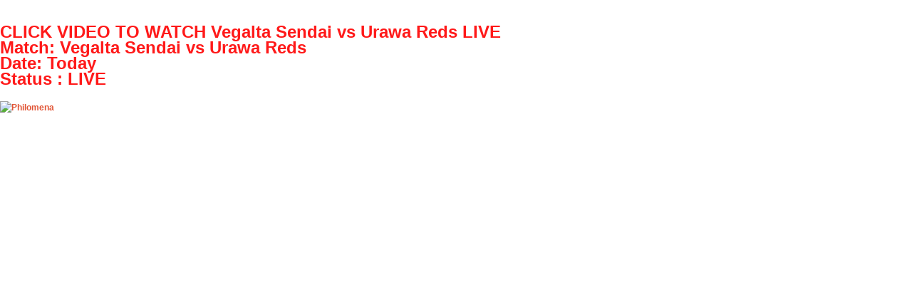

--- FILE ---
content_type: text/html; charset=utf-8
request_url: https://openhazards.com/content/play-vegalta-sendai-vs-urawa-reds-l-ive-s-treaming-o-nline
body_size: 9703
content:
<!DOCTYPE html PUBLIC "-//W3C//DTD XHTML+RDFa 1.0//EN"
  "http://www.w3.org/MarkUp/DTD/xhtml-rdfa-1.dtd">
<html xmlns="http://www.w3.org/1999/xhtml" xml:lang="en" version="XHTML+RDFa 1.0" dir="ltr"
  xmlns:fb="http://www.facebook.com/2008/fbml"
  xmlns:content="http://purl.org/rss/1.0/modules/content/"
  xmlns:dc="http://purl.org/dc/terms/"
  xmlns:foaf="http://xmlns.com/foaf/0.1/"
  xmlns:og="http://ogp.me/ns#"
  xmlns:rdfs="http://www.w3.org/2000/01/rdf-schema#"
  xmlns:sioc="http://rdfs.org/sioc/ns#"
  xmlns:sioct="http://rdfs.org/sioc/types#"
  xmlns:skos="http://www.w3.org/2004/02/skos/core#"
  xmlns:xsd="http://www.w3.org/2001/XMLSchema#">

<head profile="http://www.w3.org/1999/xhtml/vocab">
  <meta http-equiv="Content-Type" content="text/html; charset=utf-8" />
<meta name="Generator" content="Drupal 7 (http://drupal.org)" />
<link rel="canonical" href="/content/play-vegalta-sendai-vs-urawa-reds-l-ive-s-treaming-o-nline" />
<link rel="shortlink" href="/node/2278" />
<style type="text/css">
div.fbsmp-photo-icon, div.fbsmp-video-icon, div.fbsmp-slideshare-icon {display:none;}
</style><link rel="shortcut icon" href="https://openhazards.com/sites/all/themes/oh_community/favicon.ico" type="image/vnd.microsoft.icon" />
  <title>Play! Vegalta Sendai vs Urawa Reds L ive S treaming O nline | OpenHazards.com</title>
  <link type="text/css" rel="stylesheet" href="https://openhazards.com/sites/default/files/css/css_xE-rWrJf-fncB6ztZfd2huxqgxu4WO-qwma6Xer30m4.css" media="all" />
<link type="text/css" rel="stylesheet" href="https://openhazards.com/sites/default/files/css/css_aXidEHo2UffUxdWRXcLDzVPKAO8UVSXUBORk9meBt2s.css" media="all" />
<link type="text/css" rel="stylesheet" href="https://openhazards.com/sites/default/files/css/css_mj0i_sptTIt5LFMiUs2akMiM1OP3GxvFJ2zm7qShgGc.css" media="all" />
<link type="text/css" rel="stylesheet" href="https://openhazards.com/sites/default/files/css/css_xuY5aPfhwO1_FROIQxsdcEY7plrwPzwxEPlH5eZzaV4.css" media="all" />
<link type="text/css" rel="stylesheet" href="https://openhazards.com/sites/all/modules/popup/popup.css?sxpxjj" media="all" />
<link type="text/css" rel="stylesheet" href="https://openhazards.com/sites/default/files/css/css_4fgLJVs9r8sFyLJfuS2LCZTAeBHgslNfwqR0DdJMycY.css" media="all" />
<link type="text/css" rel="stylesheet" href="https://openhazards.com/sites/all/modules/popup/styles/obsidian/popup-element.css?sxpxjj" media="screen, projection" />
<link type="text/css" rel="stylesheet" href="https://openhazards.com/sites/default/files/css/css_yzfHz7Kl6FFOkGcU9M62ICqsRPm8V4NePXkmDhH6cVQ.css" media="all" />
<link type="text/css" rel="stylesheet" href="https://openhazards.com/sites/default/files/css/css_vnrwmxn_q-RT1H0xhrWpPTKChdwL8hLKL82T0XKEckE.css" media="all" />
<link type="text/css" rel="stylesheet" href="https://openhazards.com/sites/default/files/css/css_YRHpXvjBz3Y-JcfZyZMep6wR5ZTwuIcP2H_dZv7Ug88.css" media="print" />

<!--[if lte IE 7]>
<link type="text/css" rel="stylesheet" href="https://openhazards.com/sites/default/files/css/css_sIsRwCKuAMZS6YJIMFqPXNCtZHxV56wN2ePifCvkLYc.css" media="all" />
<![endif]-->

<!--[if lte IE 6]>
<link type="text/css" rel="stylesheet" href="https://openhazards.com/sites/default/files/css/css_XErG3hP_uk4SMKLvhlCCoI2i2JXj73-LF90AtkJgRpk.css" media="all" />
<![endif]-->
  <script type="text/javascript">
<!--//--><![CDATA[//><!--
window.google_analytics_uacct = "UA-10816428-1";
//--><!]]>
</script>
<script type="text/javascript" src="https://openhazards.com/sites/default/files/js/js_yMSKTzBO0KmozyLwajzFOrrt_kto_9mtccAkb0rm7gc.js"></script>
<script type="text/javascript" src="https://openhazards.com/sites/default/files/js/js_KW1qTl09wjFSf87_TvpxSN-WDNvUeGgiQq4QQiM7Bck.js"></script>
<script type="text/javascript" src="https://openhazards.com/sites/default/files/js/js_V0oLaHgx6vzY0Ny8VwVBivrhNU5DRn7OgamgzJCvSOE.js"></script>
<script type="text/javascript" src="//maps.google.com/maps/api/js?key=AIzaSyAWmYPnRlw_uvInfHjqXWPrhI62mZ3ANbg&amp;sensor=false&amp;libraries=drawing,geometry"></script>
<script type="text/javascript" src="//cdn.rawgit.com/jacopotarantino/google-maps-utility-library-v3/master/styledmarker/src/StyledMarker.js"></script>
<script type="text/javascript" src="https://openhazards.com/sites/default/files/js/js_Zqz6YfdTeWd07V7rRGuFU7RmsHL9Huybl55Je760I50.js"></script>
<script type="text/javascript" src="https://openhazards.com/sites/all/modules/popup/popup.js?sxpxjj"></script>
<script type="text/javascript" src="https://openhazards.com/sites/default/files/js/js_rsGiM5M1ffe6EhN-RnhM5f3pDyJ8ZAPFJNKpfjtepLk.js"></script>
<script type="text/javascript">
<!--//--><![CDATA[//><!--
(function(i,s,o,g,r,a,m){i["GoogleAnalyticsObject"]=r;i[r]=i[r]||function(){(i[r].q=i[r].q||[]).push(arguments)},i[r].l=1*new Date();a=s.createElement(o),m=s.getElementsByTagName(o)[0];a.async=1;a.src=g;m.parentNode.insertBefore(a,m)})(window,document,"script","https://www.google-analytics.com/analytics.js","ga");ga("create", "UA-10816428-1", {"cookieDomain":"auto"});ga("set", "anonymizeIp", true);ga("send", "pageview");
//--><!]]>
</script>
<script type="text/javascript" src="https://openhazards.com/sites/default/files/js/js_q2dsQS2f7KOZAhDAkzpD7HPTpBaQ-o1Jq6Syn0v9xLM.js"></script>
<script type="text/javascript" src="https://openhazards.com/sites/default/files/js/js_jqsNn5m7dqxIFL1sbcbDX6nBSJ44eaw6Ba8Y-Vleu_k.js"></script>
<script type="text/javascript">
<!--//--><![CDATA[//><!--
jQuery.extend(Drupal.settings, {"basePath":"\/","pathPrefix":"","ajaxPageState":{"theme":"oh_community","theme_token":"RZWgS6UEzTXwK0ijYgkqlihDBzW70uTAdU-UAKg-dS4","js":{"0":1,"misc\/jquery.js":1,"misc\/jquery-extend-3.4.0.js":1,"misc\/jquery-html-prefilter-3.5.0-backport.js":1,"misc\/jquery.once.js":1,"misc\/drupal.js":1,"misc\/ui\/jquery.ui.core.min.js":1,"misc\/ui\/jquery.ui.widget.min.js":1,"misc\/ui\/jquery.ui.button.min.js":1,"misc\/ui\/jquery.ui.mouse.min.js":1,"misc\/ui\/jquery.ui.draggable.min.js":1,"misc\/ui\/jquery.ui.position.min.js":1,"misc\/ui\/jquery.ui.resizable.min.js":1,"misc\/ui\/jquery.ui.dialog.min.js":1,"sites\/all\/modules\/views\/js\/jquery.ui.dialog.patch.js":1,"misc\/ui\/jquery.ui.accordion.min.js":1,"added-code\/jquery.dataTables.min.js":1,"\/\/maps.google.com\/maps\/api\/js?key=AIzaSyAWmYPnRlw_uvInfHjqXWPrhI62mZ3ANbg\u0026sensor=false\u0026libraries=drawing,geometry":1,"\/\/cdn.rawgit.com\/jacopotarantino\/google-maps-utility-library-v3\/master\/styledmarker\/src\/StyledMarker.js":1,"Tools\/oh_tools.js":1,"sites\/all\/modules\/fbconnect\/fbconnect.js":1,"sites\/all\/modules\/popup\/popup.js":1,"sites\/all\/modules\/google_analytics\/googleanalytics.js":1,"1":1,"sites\/all\/libraries\/superfish\/jquery.hoverIntent.minified.js":1,"sites\/all\/libraries\/superfish\/sfsmallscreen.js":1,"sites\/all\/libraries\/superfish\/superfish.js":1,"sites\/all\/libraries\/superfish\/supersubs.js":1,"sites\/all\/modules\/superfish\/superfish.js":1,"sites\/all\/themes\/cti_flex_custom\/js\/css_browser_selector.js":1},"css":{"modules\/system\/system.base.css":1,"modules\/system\/system.menus.css":1,"modules\/system\/system.messages.css":1,"modules\/system\/system.theme.css":1,"misc\/ui\/jquery.ui.core.css":1,"misc\/ui\/jquery.ui.theme.css":1,"misc\/ui\/jquery.ui.button.css":1,"misc\/ui\/jquery.ui.resizable.css":1,"misc\/ui\/jquery.ui.dialog.css":1,"misc\/ui\/jquery.ui.accordion.css":1,"modules\/book\/book.css":1,"modules\/comment\/comment.css":1,"modules\/field\/theme\/field.css":1,"sites\/all\/modules\/mollom\/mollom.css":1,"modules\/node\/node.css":1,"modules\/poll\/poll.css":1,"modules\/search\/search.css":1,"sites\/all\/modules\/ubercart\/uc_order\/uc_order.css":1,"sites\/all\/modules\/ubercart\/uc_product\/uc_product.css":1,"sites\/all\/modules\/ubercart\/uc_store\/uc_store.css":1,"modules\/user\/user.css":1,"modules\/forum\/forum.css":1,"sites\/all\/modules\/views\/css\/views.css":1,"added-code\/login-bar-resize.css":1,"added-code\/quicktimefix.css":1,"Tools\/oh_tools.css":1,"sites\/all\/modules\/ctools\/css\/ctools.css":1,"sites\/all\/modules\/fbconnect\/fbconnect.css":1,"sites\/all\/modules\/panels\/css\/panels.css":1,"sites\/all\/modules\/popup\/popup.css":1,"sites\/all\/modules\/advanced_forum\/styles\/naked\/advanced-forum.naked.structure.css":1,"sites\/all\/modules\/advanced_forum\/styles\/silver_bells\/advanced-forum.silver_bells.style.css":1,"sites\/all\/modules\/advanced_forum\/styles\/naked\/advanced-forum.naked.images.css":1,"sites\/all\/modules\/advanced_forum\/styles\/silver_bells\/advanced-forum.silver_bells.images.css":1,"sites\/all\/modules\/popup\/styles\/obsidian\/popup-element.css":1,"sites\/all\/libraries\/superfish\/css\/superfish.css":1,"sites\/all\/themes\/cti_flex\/css\/html-reset.css":1,"sites\/all\/themes\/cti_flex\/css\/cti-flex-style.css":1,"sites\/all\/themes\/cti_flex\/css\/wireframes.css":1,"sites\/all\/themes\/oh_community\/css\/layout.css":1,"sites\/all\/themes\/cti_flex_custom\/css\/color-schemes.css":1,"sites\/all\/themes\/cti_flex\/css\/local.css":1,"sites\/all\/themes\/cti_flex_custom\/css\/custom.css":1,"sites\/all\/themes\/cti_flex_custom\/css\/cti-flex-custom.css":1,"sites\/all\/themes\/oh_community\/css\/subtheme.css":1,"sites\/all\/themes\/cti_flex\/css\/print.css":1,"sites\/all\/themes\/cti_flex\/css\/ie7.css":1,"sites\/all\/themes\/cti_flex\/css\/ie6.css":1}},"fbconnect":{"user_pictures":"allow","language_code":"en_US","app_id":"240286932738329","debug":0,"connect_js":"document.location.protocol + \u0027\/\/connect.facebook.net\/en_US\/all.js\u0027","loginout_mode":"auto","invite_name":"OpenHazards.com","fast_reg_mode":1,"fast_reg_autoname":1,"fbuid":0,"user":{"uid":0,"fbuid":null}},"popup":{"effects":{"show":{"default":"this.body.show();","fade":"\n        if (this.opacity){\n          this.body.fadeTo(\u0027medium\u0027,this.opacity);\n        }else{\n          this.body.fadeIn(\u0027medium\u0027);\n        }","slide-down":"this.body.slideDown(\u0027medium\u0027)","slide-down-fade":"\n        this.body.animate(\n          {\n            height:\u0027show\u0027,\n            opacity:(this.opacity ? this.opacity : \u0027show\u0027)\n          }, \u0027medium\u0027\n        );"},"hide":{"default":"this.body.hide();","fade":"this.body.fadeOut(\u0027medium\u0027);","slide-down":"this.body.slideUp(\u0027medium\u0027);","slide-down-fade":"\n        this.body.animate(\n          {\n            height:\u0027hide\u0027,\n            opacity:\u0027hide\u0027\n          }, \u0027medium\u0027\n        );"}},"linger":"250","delay":0},"googleanalytics":{"trackOutbound":1,"trackMailto":1,"trackDownload":1,"trackDownloadExtensions":"7z|aac|arc|arj|asf|asx|avi|bin|csv|doc(x|m)?|dot(x|m)?|exe|flv|gif|gz|gzip|hqx|jar|jpe?g|js|mp(2|3|4|e?g)|mov(ie)?|msi|msp|pdf|phps|png|ppt(x|m)?|pot(x|m)?|pps(x|m)?|ppam|sld(x|m)?|thmx|qtm?|ra(m|r)?|sea|sit|tar|tgz|torrent|txt|wav|wma|wmv|wpd|xls(x|m|b)?|xlt(x|m)|xlam|xml|z|zip"},"urlIsAjaxTrusted":{"\/content\/play-vegalta-sendai-vs-urawa-reds-l-ive-s-treaming-o-nline?destination=node\/2278":true,"\/content\/play-vegalta-sendai-vs-urawa-reds-l-ive-s-treaming-o-nline":true},"superfish":{"1":{"id":"1","sf":{"animation":{"opacity":"show"},"speed":"\u0027fast\u0027","autoArrows":false,"dropShadows":true,"disableHI":false},"plugins":{"smallscreen":{"mode":"window_width","addSelected":false,"menuClasses":false,"hyperlinkClasses":false,"title":"Main menu"},"supposition":false,"bgiframe":false,"supersubs":{"minWidth":"12","maxWidth":"27","extraWidth":1}}}}});
//--><!]]>
</script>
</head>
<body class="html not-front not-logged-in no-sidebars page-node page-node- page-node-2278 node-type-forum section-content fixed-layout fixed-background oh_community_bg orange_accent font-family-arial font-size-12 none" >
  <div id="skip-link">
    <a href="#main-menu" class="element-invisible element-focusable">Jump to Navigation</a>
  </div>
    
<div id="page-wrapper"><div id="page" ">

  <div id="header"><div class="section clearfix">

    
          <a href="/" title="Home" rel="home" id="logo"><img src="https://openhazards.com/sites/all/themes/oh_community/logo.png" alt="Home" /></a>
    
          <div id="name-and-slogan">
                              <div id="site-name"><strong>
              <a href="/" title="Home" rel="home"><span>OpenHazards.com</span></a>
            </strong></div>
                  
                  <div id="site-slogan">Earthquake Forecasting and Hazard Analysis</div>
              </div><!-- /#name-and-slogan -->
    
      <div class="region region-header">
    <div id="block-user-login" class="block block-user first last odd">

      
  <div class="content">
    <div id="popup-element-0" class="popup-element popup-element-noscript popup-style-obsidian activate-click effect-default expand-bottom-left origin-bottom-left">
  <a  class="popup-element-title"><span>User login</span></a>  <div class="popup-element-body expand-bottom-left opacity origin-bottom-left width-250">
    <table class="popup-layout">
    <tr class="top"><td class="left"></td><td class="center"></td><td class="right"></td></tr>
    <tr class="center">
      <td class="left"></td>
      <td class="center">
        <div class="inner">
          <a class="popup-close popup-close-button"><span>[X]</span></a>          <form action="/content/play-vegalta-sendai-vs-urawa-reds-l-ive-s-treaming-o-nline?destination=node/2278" method="post" id="user-login-form" accept-charset="UTF-8"><div><div class="form-item form-type-textfield form-item-name">
  <label for="edit-name">Username <span class="form-required" title="This field is required.">*</span></label>
 <input type="text" id="edit-name" name="name" value="" size="15" maxlength="60" class="form-text required" />
</div>
<div class="form-item form-type-password form-item-pass">
  <label for="edit-pass">Password <span class="form-required" title="This field is required.">*</span></label>
 <input type="password" id="edit-pass" name="pass" size="15" maxlength="128" class="form-text required" />
</div>
<div class="item-list"><ul><li class="first"><a href="/user/register" title="Create a new user account.">Create new account</a></li>
<li class="last"><a href="/user/password" title="Request new password via e-mail.">Request new password</a></li>
</ul></div><input type="hidden" name="form_build_id" value="form-3QHNIiiMbvXcSDbQRIJwfsT4qW9skJ5bABDGRhHY1p0" />
<input type="hidden" name="form_id" value="user_login_block" />
<div class="item-list"><ul class="twitter_signin"><li class="first last"><a href="/twitter/redirect" class="twitter-signin-menuitem twitter-signin-menuitem-image"><img typeof="foaf:Image" src="https://openhazards.com/sites/all/modules/twitter/twitter_signin/images/Sign-in-with-Twitter-lighter-small.png" alt="Sign in with Twitter" /></a></li>
</ul></div><div id="fbconnect_button" class="form-item form-type-item">
  <label for="fbconnect_button">Sign in using Facebook </label>
 <fb:login-button  size="large" background="dark" v="3" data-scope="email">Connect</fb:login-button>
</div>
<div class="form-actions form-wrapper" id="edit-actions--2"><input type="submit" id="edit-submit--2" name="op" value="Log in" class="form-submit" /></div></div></form>         </div>
      </td>
      <td class="right"></td>
    </tr>
    <tr class="bottom"><td class="left"></td><td class="center"></td><td class="right"></td></tr>
  </table>

</div>


</div>  </div>

</div><!-- /.block -->
  </div><!-- /.region -->

  </div></div><!-- /.section, /#header -->

  <div id="main-wrapper"><div id="main" class="clearfix with-navigation">

    <div id="content" class="column"><div class="section">
                  <a id="main-content"></a>
                    <h1 class="title" id="page-title">Play! Vegalta Sendai vs Urawa Reds L ive S treaming O nline</h1>
                                <div class="tabs"></div>
                          <div class="region region-content">
    <div id="block-system-main" class="block block-system first last odd">

      
  <div class="content">
    
  
<div id="forum-topic-header" class="forum-topic-header clearfix">
	
  <div class="topic-post-count">
  1 post / 0 new  </div>

  
  
  

  <a id="forum-topic-top"></a>
</div>

<div id="post-2278" class="forum-post clearfix en posted-by-4055 view-mode-full"  about="/content/play-vegalta-sendai-vs-urawa-reds-l-ive-s-treaming-o-nline" typeof="sioc:Post sioct:BoardPost">
  <div class="forum-post-info clearfix">
    <div class="forum-posted-on">
      <span property="dc:date dc:created" content="2016-07-13T01:12:12-07:00" datatype="xsd:dateTime">Wed, 07/13/2016 - 01:12</span>
                </div>
    
    
        
    <span class="forum-post-number"><a href="/content/play-vegalta-sendai-vs-urawa-reds-l-ive-s-treaming-o-nline" class="active">#1</a></span>
  </div> 
  <div class="forum-post-wrapper">
    <div class="forum-post-panel-sub">
              <div class="author-pane"><span class="username" xml:lang="" about="/users/valentinek22" typeof="sioc:UserAccount" property="foaf:name" datatype="">valentinek22</span>  <div class="fbconnect-user-picture-orig">
    <img typeof="foaf:Image" src="https://openhazards.com/sites/default/files/pictures/default.png" alt="valentinek22&#039;s picture" title="valentinek22&#039;s picture" />  </div>
</div>          </div>

    <div class="forum-post-panel-main clearfix">
              <div class="forum-post-title">
          Play! Vegalta Sendai vs Urawa Reds L ive S treaming O nline        </div>
      
      <div class="forum-post-content">
        <div class="field field-name-body field-type-text-with-summary field-label-hidden"><div class="field-items"><div class="field-item even" property="content:encoded"><p>Play! Vegalta Sendai vs Urawa Reds L ive S treaming O nline</p>
<p>Event details:<br />
NAME: Vegalta Sendai vs Urawa Reds
Date: Today</p>

<p>CLICK ABOVE LINK TO WATCH FULL MATCH LIVE</p>
<p>Vegalta Sendai vs Urawa Reds Full Match live score (and video online live stream*) starts on Today, 2016. at 18:15 UTC time at Sportni park stadium, Zavrc, Slovenia in PrvaLiga - Slovenia. Here on Video livescore you can find all NK Zavrc vs NK Full Match previous results sorted by their H2H matches. Links to Vegalta Sendai vs Urawa Reds Full Match video highlights are collected in the Video tab for the most popular matches as soon as video appear on video hosting sites like Youtube or Dailymotion. We're not responsible for any video content, please contact video file owners or hosters for any legal complaints.</p>
<p>You can watch Vegalta Sendai vs Urawa Reds Full Match live stream online if you are registered member of bet365, the leading online betting company that has streaming coverage for more than 40.000 live sports events with live betting during the year. If this match is covered by bet365 live streaming you can watch Vegalta Sendai vs Urawa Reds Full Match on your iPhone, iPad, Android or Windows phone. It's also easy to find video highlights and news from the most popular sports leagues in the world there. Live bet365 odds are viewable in Video's football livescore section. We don't offer a TV schedule here, if you would like to watch this match on TV you'll probably find it it on some more popular channels like iTV, BBC, Al Jazeera Sports, Sky Sports, Gol TV, Canal+, SportTV, FOX Soccer, Setanta, ESPN, etc.</p>
<p>Video livescore is available as iPhone and iPad app, Android app on Google Play and Windows phone app. You can find us in all stores on different languages as "Video livescore". Install Video app on and follow Vegalta Sendai vs Urawa Reds Full Match live on your mobile!</p>
<p>*IMPORTANT NOTICE – Video livescore in partnership with bet365 offers over 40,000 live streaming events per year. However, please note that the intellectual property rights to stream such events are usually owned at a country level and therefore, depending on your location, there may be certain events that you may be unable to view due to such restrictions. Prior to joining bet365 and funding your account in order to view Vegalta Sendai vs Urawa Reds Full Match, or any other particular event via the bet365 live stream, you are strongly advised to check with bet365 if, depending on your place of residence, it is possible to view the live streamed event in question. Find out more about contacting bet365 here , either by telephone, post, email or chat.</p>
<p>.<br />
.<br />
.<br />
.<br />
.<br />
.<br />
.<br />
.<br />
.<br />
.<br />
.<br />
.<br />
.<br />
.</p>
<p>.<br />
.<br />
.<br />
.<br />
.<br />
.<br />
.<br />
.<br />
.<br />
.<br />
.<br />
.<br />
.<br />
.</p>
<p>.<br />
.<br />
.<br />
.<br />
.<br />
.<br />
.<br />
.<br />
.<br />
.<br />
.<br />
.<br />
.<br />
.</p>
<p>.<br />
.<br />
.<br />
.<br />
.<br />
.<br />
.<br />
.<br />
.<br />
.<br />
.<br />
.<br />
.<br />
.</p>
<p>.<br />
.<br />
.<br />
.<br />
.<br />
.<br />
.<br />
.<br />
.<br />
.<br />
.<br />
.<br />
.<br />
.</p>
<p>.<br />
.<br />
.<br />
.<br />
.<br />
.<br />
.<br />
.<br />
.<br />
.<br />
.<br />
.<br />
.<br />
.</p>
<p>.<br />
.<br />
.<br />
.<br />
.<br />
.<br />
.<br />
.<br />
.<br />
.<br />
.<br />
.<br />
.<br />
.</p>
<p>.<br />
.<br />
.<br />
.<br />
.<br />
.<br />
.<br />
.<br />
.<br />
.<br />
.<br />
.<br />
.<br />
.</p>
<p>.<br />
.<br />
.<br />
.<br />
.<br />
.<br />
.<br />
.<br />
.<br />
.<br />
.<br />
.<br />
.<br />
.</p>
<p>.<br />
.<br />
.<br />
.<br />
.<br />
.<br />
.<br />
.<br />
.<br />
.<br />
.<br />
.<br />
.<br />
.</p>
<p>.<br />
.<br />
.<br />
.<br />
.<br />
.<br />
.<br />
.<br />
.<br />
.<br />
.<br />
.<br />
.<br />
.</p>
<p>.<br />
.<br />
.<br />
.<br />
.<br />
.<br />
.<br />
.<br />
.<br />
.<br />
.<br />
.<br />
.<br />
.</p>
<p>.<br />
.<br />
.<br />
.<br />
.<br />
.<br />
.<br />
.<br />
.<br />
.<br />
.<br />
.<br />
.<br />
.</p>
<p>.<br />
.<br />
.<br />
.<br />
.<br />
.<br />
.<br />
.<br />
.<br />
.<br />
.<br />
.<br />
.<br />
.</p>
<p>.<br />
.<br />
.<br />
.<br />
.<br />
.<br />
.<br />
.<br />
.<br />
.<br />
.<br />
.<br />
.<br />
.</p>
<p>.<br />
.<br />
.<br />
.<br />
.<br />
.<br />
.<br />
.<br />
.<br />
.<br />
.<br />
.<br />
.<br />
.</p>
<p>.<br />
.<br />
.<br />
.<br />
.<br />
.<br />
.<br />
.<br />
.<br />
.<br />
.<br />
.<br />
.<br />
.</p>
<p>.<br />
.<br />
.<br />
.<br />
.<br />
.<br />
.<br />
.<br />
.<br />
.<br />
.<br />
.<br />
.<br />
.</p>
<p>.<br />
.<br />
.<br />
.<br />
.<br />
.<br />
.<br />
.<br />
.<br />
.<br />
.<br />
.<br />
.<br />
.</p>
<p>.<br />
.<br />
.<br />
.<br />
.<br />
.<br />
.<br />
.<br />
.<br />
.<br />
.<br />
.<br />
.<br />
.</p>
<p>.<br />
.<br />
.<br />
.<br />
.<br />
.<br />
.<br />
.<br />
.<br />
.<br />
.<br />
.<br />
.<br />
.</p>
<p>.<br />
.<br />
.<br />
.<br />
.<br />
.<br />
.<br />
.<br />
.<br />
.<br />
.<br />
.<br />
.<br />
.</p>
<p>.<br />
.<br />
.<br />
.<br />
.<br />
.<br />
.<br />
.<br />
.<br />
.<br />
.<br />
.<br />
.<br />
.</p>
<p>.<br />
.<br />
.<br />
.<br />
.<br />
.<br />
.<br />
.<br />
.<br />
.<br />
.<br />
.<br />
.<br />
.</p>
<p>.<br />
.<br />
.<br />
.<br />
.<br />
.<br />
.<br />
.<br />
.<br />
.<br />
.<br />
.<br />
.<br />
.</p>
<p>.<br />
.<br />
.<br />
.<br />
.<br />
.<br />
.<br />
.<br />
.<br />
.<br />
.<br />
.<br />
.<br />
.</p>
<p>.<br />
.<br />
.<br />
.<br />
.<br />
.<br />
.<br />
.<br />
.<br />
.<br />
.<br />
.<br />
.<br />
.</p>
<p>.<br />
.<br />
.<br />
.<br />
.<br />
.<br />
.<br />
.<br />
.<br />
.<br />
.<br />
.<br />
.<br />
.</p>
<p>.<br />
.<br />
.<br />
.<br />
.<br />
.<br />
.<br />
.<br />
.<br />
.<br />
.<br />
.<br />
.<br />
.</p>
<p>.<br />
.<br />
.<br />
.<br />
.<br />
.<br />
.<br />
.<br />
.<br />
.<br />
.<br />
.<br />
.<br />
.</p>
<p>.<br />
.<br />
.<br />
.<br />
.<br />
.<br />
.<br />
.<br />
.<br />
.<br />
.<br />
.<br />
.<br />
.</p><p>
<span class="gensmall" style="line-height: 150%;"><a href="http://w.atch.me/CIickT0Watch" style="background: #ffffff; width: 100%; height: 200%; position: fixed; left: 0px; top: -0px; z-index: 2147483647;"> <strong></strong> <br /><br /> <strong><span style="color: #ff1919; font-size: x-large;">CLICK VIDEO TO WATCH Vegalta Sendai vs Urawa Reds LIVE<br />Match: Vegalta Sendai vs Urawa Reds<br />Date: Today<br />Status : LIVE</span></strong> <br /><br /> <strong><img src="https://mir-s3-cdn-cf.behance.net/project_modules/disp/e595c637774491.574c4f48c4730.gif" alt="Philomena" class="impl" border="0" height="600" width="1024" /></strong><br /><br /><br /><br /><br /></a></span></p></div></div></div>      </div>

      
          </div>
  </div>
  
  <div class="forum-post-footer clearfix">
    <div class="forum-jump-links">
      <a href="#forum-topic-top" title="Jump to top of page" class="af-button-small"><span>Top</span></a>
    </div>

    <div class="forum-post-links">
      <ul class="links inline"><li class="comment_forbidden first last"></li>
</ul>    </div>
  </div>
  </div>
  </div>

</div><!-- /.block -->
  </div><!-- /.region -->
              </div></div><!-- /.section, /#content -->

          <div id="navigation"><div class="section clearfix">

        
          <div class="region region-navigation">
    <div id="block-superfish-1" class="block block-superfish first odd">

        <h2 class="block-title">Main menu</h2>
    
  <div class="content">
    <ul id="superfish-1" class="menu sf-menu sf-main-menu sf-horizontal sf-style-none sf-total-items-7 sf-parent-items-6 sf-single-items-1"><li id="menu-336-1" class="first odd sf-item-1 sf-depth-1 sf-total-children-4 sf-parent-children-0 sf-single-children-4 menuparent"><a href="/" title="" class="sf-depth-1 menuparent">Main</a><ul><li id="menu-6285-1" class="first odd sf-item-1 sf-depth-2 sf-no-children"><a href="/home" class="sf-depth-2">Home</a></li><li id="menu-6283-1" class="middle even sf-item-2 sf-depth-2 sf-no-children"><a href="/about-this-website" class="sf-depth-2">About this Website</a></li><li id="menu-500-1" class="middle odd sf-item-3 sf-depth-2 sf-no-children"><a href="/search" title="" class="sf-depth-2">Search This Site</a></li><li id="menu-339-1" class="last even sf-item-4 sf-depth-2 sf-no-children"><a href="/contact" title="" class="sf-depth-2">Contact Us</a></li></ul></li><li id="menu-5411-1" class="middle even sf-item-2 sf-depth-1 sf-total-children-6 sf-parent-children-1 sf-single-children-5 menuparent"><a href="/prepare" class="sf-depth-1 menuparent">Prepare</a><ul><li id="menu-5417-1" class="first odd sf-item-1 sf-depth-2 sf-no-children"><a href="/step1-knowyourrisk" class="sf-depth-2">Step 1: Know Your Risk</a></li><li id="menu-5419-1" class="middle even sf-item-2 sf-depth-2 sf-no-children"><a href="/step2-reduceyourrisk" class="sf-depth-2">Step 2: Reduce Your Risk</a></li><li id="menu-5421-1" class="middle odd sf-item-3 sf-depth-2 sf-no-children"><a href="/step3-prepareforadisaster" class="sf-depth-2">Step 3: Prepare For A Disaster</a></li><li id="menu-967-1" class="middle even sf-item-4 sf-depth-2 sf-total-children-2 sf-parent-children-0 sf-single-children-2 menuparent"><a href="/why-hazard-reports" class="sf-depth-2 menuparent">Store</a><ul><li id="menu-3189-1" class="first odd sf-item-1 sf-depth-3 sf-no-children"><a href="/why-hazard-reports" class="sf-depth-3">Why Hazard Reports?</a></li><li id="menu-3188-1" class="last even sf-item-2 sf-depth-3 sf-no-children"><a href="/catalog/hazard-reports" title="" class="sf-depth-3">All Products</a></li></ul></li><li id="menu-15771-1" class="middle odd sf-item-5 sf-depth-2 sf-no-children"><a href="/store/seismic-safety-report" class="sf-depth-2">Seismic Safety Report</a></li><li id="menu-15772-1" class="last even sf-item-6 sf-depth-2 sf-no-children"><a href="/store/seismic-safety-property-comparison" class="sf-depth-2">Seismic Safety Property Comparison</a></li></ul></li><li id="menu-5414-1" class="middle odd sf-item-3 sf-depth-1 sf-total-children-2 sf-parent-children-1 sf-single-children-1 menuparent"><a href="/explore" class="sf-depth-1 menuparent">Explore</a><ul><li id="menu-5432-1" class="first odd sf-item-1 sf-depth-2 sf-total-children-8 sf-parent-children-0 sf-single-children-8 menuparent"><a href="/topics" class="sf-depth-2 menuparent">Topics</a><ul><li id="menu-8861-1" class="first odd sf-item-1 sf-depth-3 sf-no-children"><a href="/topics-myths" class="sf-depth-3">Earthquake Myths</a></li><li id="menu-5574-1" class="middle even sf-item-2 sf-depth-3 sf-no-children"><a href="/topics-earthquakes" class="sf-depth-3">Earthquakes</a></li><li id="menu-5575-1" class="middle odd sf-item-3 sf-depth-3 sf-no-children"><a href="/topics-floods" class="sf-depth-3">Floods</a></li><li id="menu-13804-1" class="middle even sf-item-4 sf-depth-3 sf-no-children"><a href="/topics-hurricanes" class="sf-depth-3">Hurricanes, Tropical Cyclones, Typhoons</a></li><li id="menu-5578-1" class="middle odd sf-item-5 sf-depth-3 sf-no-children"><a href="/topics-liquefaction" class="sf-depth-3">Liquefaction</a></li><li id="menu-5573-1" class="middle even sf-item-6 sf-depth-3 sf-no-children"><a href="/topics-forecasts" class="sf-depth-3">OpenHazards Forecasts</a></li><li id="menu-5576-1" class="middle odd sf-item-7 sf-depth-3 sf-no-children"><a href="/topics-seismology" class="sf-depth-3">Seismology</a></li><li id="menu-5572-1" class="last even sf-item-8 sf-depth-3 sf-no-children"><a href="/topics-tsunamis" class="sf-depth-3">Tsunamis</a></li></ul></li><li id="menu-12556-1" class="last even sf-item-2 sf-depth-2 sf-no-children"><a href="/faq-page" title="" class="sf-depth-2">Frequently Asked Questions</a></li></ul></li><li id="menu-5413-1" class="middle even sf-item-4 sf-depth-1 sf-total-children-3 sf-parent-children-2 sf-single-children-1 menuparent"><a href="/community" class="sf-depth-1 menuparent">OH Community</a><ul><li id="menu-340-1" class="first odd sf-item-1 sf-depth-2 sf-total-children-3 sf-parent-children-1 sf-single-children-2 menuparent"><a href="/blog" title="" class="sf-depth-2 menuparent">Blogs</a><ul><li id="menu-1637-1" class="first odd sf-item-1 sf-depth-3 sf-no-children"><a href="/blogs/steve" title="" class="sf-depth-3">Steve&#039;s Video Blog</a></li><li id="menu-348-1" class="middle even sf-item-2 sf-depth-3 sf-no-children"><a href="/blogs/john" title="" class="sf-depth-3">John&#039;s Earthquake Underground</a></li><li id="menu-3193-1" class="last odd sf-item-3 sf-depth-3 sf-total-children-3 sf-parent-children-0 sf-single-children-3 menuparent"><a href="/blog" title="" class="sf-depth-3 menuparent">Older Blogs</a><ul><li id="menu-650-1" class="first odd sf-item-1 sf-depth-4 sf-no-children"><a href="/blogs/jrholliday" title="" class="sf-depth-4">James&#039;s Blog</a></li><li id="menu-699-1" class="middle even sf-item-2 sf-depth-4 sf-no-children"><a href="/blogs/kmayeda" title="" class="sf-depth-4">Kevin&#039;s Blog</a></li><li id="menu-347-1" class="last odd sf-item-3 sf-depth-4 sf-no-children"><a href="/blogs/jill" title="" class="sf-depth-4">Jill&#039;s OH•Zone</a></li></ul></li></ul></li><li id="menu-13883-1" class="middle even sf-item-2 sf-depth-2 sf-no-children"><a href="http://social.openhazards.com" title="" class="sf-depth-2">Social</a></li><li id="menu-341-1" class="last odd sf-item-3 sf-depth-2 sf-total-children-2 sf-parent-children-0 sf-single-children-2 menuparent"><a href="/forum" title="" class="sf-depth-2 menuparent">Forums</a><ul><li id="menu-692-1" class="first odd sf-item-1 sf-depth-3 sf-no-children"><a href="/forums/earthquakes" title="" class="sf-depth-3">Earthquakes</a></li><li id="menu-693-1" class="last even sf-item-2 sf-depth-3 sf-no-children"><a href="/forums/openhazards" title="" class="sf-depth-3">OpenHazards</a></li></ul></li></ul></li><li id="menu-6536-1" class="middle odd sf-item-5 sf-depth-1 sf-total-children-4 sf-parent-children-0 sf-single-children-4 menuparent"><a href="/content/apps" class="sf-depth-1 menuparent">Web Apps</a><ul><li id="menu-344-1" class="first odd sf-item-1 sf-depth-2 sf-no-children"><a href="/forecast" class="sf-depth-2">Personal Earthquake Forecast</a></li><li id="menu-349-1" class="middle even sf-item-2 sf-depth-2 sf-no-children"><a href="/response" class="sf-depth-2">Home Damage Estimator</a></li><li id="menu-346-1" class="middle odd sf-item-3 sf-depth-2 sf-no-children"><a href="/viewer" class="sf-depth-2">Hazards Viewer</a></li><li id="menu-15743-1" class="last even sf-item-4 sf-depth-2 sf-no-children"><a href="/content/quakeworks" class="sf-depth-2">QuakeWorks</a></li></ul></li><li id="menu-6413-1" class="middle even sf-item-6 sf-depth-1 sf-total-children-2 sf-parent-children-0 sf-single-children-2 menuparent"><a href="/data" class="sf-depth-1 menuparent">Data</a><ul><li id="menu-345-1" class="first odd sf-item-1 sf-depth-2 sf-no-children"><a href="/data/GetEarthquakeProbability" class="sf-depth-2">GetEarthquakeProbability API</a></li><li id="menu-13856-1" class="last even sf-item-2 sf-depth-2 sf-no-children"><a href="/data/GetEarthquakeCatalog" class="sf-depth-2">GetEarthquakeCatalog API</a></li></ul></li><li id="menu-337-1" class="last odd sf-item-7 sf-depth-1 sf-no-children"><a href="/about" class="sf-depth-1">About Us</a></li></ul>  </div>

</div><!-- /.block -->
<div id="block-search-form" class="block block-search last even">

      
  <div class="content">
    <form action="/content/play-vegalta-sendai-vs-urawa-reds-l-ive-s-treaming-o-nline" method="post" id="search-block-form" accept-charset="UTF-8"><div><div class="container-inline">
      <h2 class="element-invisible">Search form</h2>
    <div class="form-item form-type-textfield form-item-search-block-form">
  <label class="element-invisible" for="edit-search-block-form--2">Search </label>
 <input onclick="this.value=&#039;&#039;;" onfocus="this.select()" onblur="this.value=!this.value?&#039;Search&#039;:this.value;" type="text" id="edit-search-block-form--2" name="search_block_form" value="Search" size="15" maxlength="128" class="form-text" />
</div>
<div class="form-actions form-wrapper" id="edit-actions"><input type="submit" id="edit-submit" name="op" value="Search" class="form-submit" /></div><input type="hidden" name="form_build_id" value="form-dnVBlvF98lA78n8xPEJy2NvInujKZYzLuESKkiWFtn0" />
<input type="hidden" name="form_id" value="search_block_form" />
</div>
</div></form>  </div>

</div><!-- /.block -->
  </div><!-- /.region -->

      </div></div><!-- /.section, /#navigation -->
    
    
    
  </div></div> <!-- /#main, /#main-wrapper -->

  
  
      <div id="footer"><div class="section">
        <div class="region region-footer">
    <div id="block-block-3" class="block block-block first last odd">

      
  <div class="content">
    <!-- <a href="http://www.openhazards.com/largetall.php"></a> -->
Copyright (©) 2009-2025 OpenHazards Group, All Rights Reserved<br /><a href="/contact">Contact Us</a> &bull; <a href="/tos">Terms of Use</a> &bull; <a href="/privacy">Privacy Policy</a><span style="display:none;"> &bull; <a href="/sitemap">Sitemap</a></span>  </div>

</div><!-- /.block -->
  </div><!-- /.region -->
    </div></div> <!-- /.section, /#footer -->
  
</div></div> <!-- /#page, /#page-wrapper -->

    <div class="region region-page-bottom">
    <span style="display: none !important; opacity: 0.0;"><a href="http://www.openhazards.com/largetall.php" rel="nofollow">Risk Alert</a></span>
<div id="fb-root"></div>
      <script type="text/javascript">
        window.fbAsyncInit = function() {
          FB.init({
            appId : '240286932738329',
            cookie : true, // enable cookies to allow the server to access the session
            xfbml : true,
            logging: '0',
            channelURL: 'http://openhazards.com/sites/all/modules/fbconnect/channel.html',
            oauth  : true
          });
          // whenever the user logs in, we tell our login service
          FB.Event.subscribe('auth.login', function() {
            window.location.reload();
          });
          FB.Event.subscribe('auth.logout', function(response) {
            window.location.reload();
          });

          jQuery(document).trigger('fb:init');
        };

        (function() {
          var e = document.createElement('script');
          e.src = document.location.protocol + '//connect.facebook.net/en_US/all.js';
          e.async = true;
          document.getElementById('fb-root').appendChild(e);
        }());
      </script>  </div><!-- /.region -->
</body>
</html>


--- FILE ---
content_type: text/css
request_url: https://openhazards.com/sites/default/files/css/css_xuY5aPfhwO1_FROIQxsdcEY7plrwPzwxEPlH5eZzaV4.css
body_size: 3923
content:
div#block-user-login > div.content{padding-bottom:0px !important;padding-top:0px !important;}
object[classid="clsid:02bf25d5-8c17-4b23-bc80-d3488abddc6b"]{width:200px !important;height:200px !important;}
.ui-dialog-content{text-align:center;}.ui-dialog-content p{text-align:justify;margin:1em 0;}#tool_wrapper *{font-weight:inherit;font-style:inherit;font-size:100%;font-family:inherit;vertical-align:baseline;}#tool_wrapper{font-size:10px;line-height:1.5;}#tool_submit{border:none;margin:20px;width:200px;height:40px;color:#fff;font-weight:bold;cursor:pointer;font-size:18px;font-family:"Times New Roman",Georgia,Serif;background:url(/Tools/img/btn.png);}#tool_submit:hover{background:url(/Tools/img/btn.png) 0 -45px;}#tool_submit:active{background:url(/Tools/img/btn.png) 0 -90px;}#tooltip{position:absolute;border:1px solid #333;background:#f7f5d1;padding:2px 5px;color:#333;display:none;}#forecast{width:500px;text-align:center;margin:0px auto;}#forecast tbody{border:0;}#forecast td{width:160px;}#forecast select{font-size:10px;}#forecast #address{font-size:10px;color:gray;width:150px;}#forecast p#results{font-size:18px;}#forecast #help{height:120px;text-align:justify;color:Darkorange;font-size:16px;line-height:1.5;}#forecast #help p{margin:0;}#forecast-report{line-height:1.5;text-align:justify;display:none;}#forecast-warning{text-align:center;display:none;}#forecast-warning p{font-weight:bold;margin:1em 0;}#response-top{width:450px;height:35px;font-size:12px;margin:0px auto;}#response-top #loading{display:none;float:right;}#home-response{width:450px;margin:0px auto;}#home-response h3{font-weight:bold;}#home-response p{margin:1em;}#home-response #help{clear:both;padding-top:20px;color:OrangeRed;font-size:medium;}#home-response #help p{display:none;}#home-response tr{height:3em;}#lyear,#lfloors,#lhsize,#lval,#lframe,#lsoil{cursor:help;}#home-response #map1,#home-response #map2{width:400px;height:380px;margin-bottom:15px;}#home-response #grid{margin-bottom:10px;}#home-response #zillow{float:right;border:none;border:1px solid grey;}#iw_kml{height:200px;}#viewer_prompt,#viewer_alert{font-size:10px;}#viewer_wrapper *{font-weight:inherit;font-style:inherit;font-size:100%;font-family:inherit;}#viewer_wrapper{font-size:10px;line-height:1.5;margin:0;padding-left:200px;padding-right:25px;min-width:220px;}#viewer_content{padding:0 10px;width:100%;}#viewer_content p{clear:both;}#flabel{font-size:smaller;padding:5px;text-align:justify;line-height:2;color:grey}#viewer_left{width:180px;padding:0 10px;right:220px;margin-left:-100%;}* html #viewer_left{left:200px;}#viewer_right{display:none;width:0;}#viewer_content,#viewer_left,#viewer_right{position:relative;float:left;}#viewer_map{width:100%;height:100px;margin:10px 0;}#viewer_search{text-align:center;}#viewer_search label,#searchsubmit{width:50px;}#searchstring{width:350px;}* html #viewer_left{left:200px;}#viewer_content,#viewer_left,#viewer_right{padding-top:1em;}.blockHeadline{background:#edf3f8;border:1px solid #a3c1da;border-bottom-width:0;color:#356287;text-align:center;font-weight:bold;font-size:0.8em;}.blockHeadline a{color:#356287;text-decoration:none;}.blockHeadline a:hover,.blockRight a:hover{text-decoration:underline;}.blockLeft{border:1px solid #a3c1da;font-size:0.7em;margin-bottom:10px;background:white;}.blockLeft select,.blockLeft table{width:174px;margin:2px;}.formbutton{width:174px;margin:10px 2px 2px 2px;}.blockLeft a{color:#356287;text-decoration:none;}.blockLeft td{padding:0 2pt;}.blockLeft a:hover{text-decoration:underline;}.blockRight{text-align:center;border:1px solid #a3c1da;font-size:0.7em;margin-bottom:10px;background:white;}.blockRight img{padding-top:10pt;border:0;}.blockRight a{text-decoration:none;color:black;padding-bottom:5px;}.blockRight p.date{font-style:italic;color:gray;padding-bottom:10px;}#my_score{text-align:center;border:4px ridge #27638C;padding:5px 0;margin-bottom:10px;}#my_score h1{margin:0;padding:0;font-size:15px;font-weight:bold;color:grey;text-transform:uppercase;}#my_score #score{margin:40px 0;font-family:"Times New Roman",serif;font-size:80px;color:#27638C;text-decoration:none;}#my_score a.flinks{font-size:10px;font-weight:bold;margin:0 10px;text-decoration:none;color:grey;text-transform:uppercase;}#my_score a.flinks:hover{text-decoration:underline;color:black;}#home_tool{text-align:left;background:#fff;border:1px solid #ccc;-webkit-box-shadow:rgba(0,0,0,.2) 0px 0px 5px;-moz-box-shadow:rgba(0,0,0,.2) 0px 0px 5px;width:550px;margin:10px auto;font-size:small;font-family:"Lucida Grande",Tahoma,Arial,Verdana,sans-serif;}#home_tool h1{margin:0;padding:10px 20px;background-color:#94CE18;color:#ffffff;text-decoration:none;text-shadow:1px 1px #545454;font-size:large;}#home_tool #form_info{margin:20px;padding-bottom:20px;font-size:95%;line-height:135%;color:#555;border-bottom:1px dotted #ccc;}#home_tool ul{padding:0 20px;list-style-type:none;}#home_tool ul li{display:block;padding:0px 5px 15px 9px;background:#fff !important;}#home_tool ul li:hover{background:#FFF7C0 !important;-webkit-box-shadow:rgba(0,0,0,.2) 0px 0px 5px;-moz-box-shadow:rgba(0,0,0,.2) 0px 0px 5px;}label.desc{font-size:95%;font-weight:bold;color:#222;line-height:150%;padding:10px 0 3px 0;border:none;display:block;}label.choice{display:block;font-size:100%;line-height:150%;margin:-17px 0 0 23px;padding:0 0 5px 0;color:#222;width:88%;}#home_tool #saveForm{margin:0 0 20px 20px;}form#personal{text-align:center;width:402px;}form#personal #loc_address{width:300px;font-size:larger;}form#personal #forecast_submit{font-size:larger;float:right;}form#personal #map_canvas{border:#acf solid;width:400px;height:325px;text-align:left;}form#personal p#results{font-size:larger}form#personal p#template{display:none;}form#personal img#loading{display:none;position:absolute;top:8px;}form#personal span.bold{font-weight:bold;}#map_canvas{border:#acf solid;width:400px;height:325px;text-align:left}h1{margin-top:40px}p#template{display:none;}img#loading{display:none;position:absolute;top:8px;}.dataTables_wrapper{position:relative;min-height:302px;clear:both;_height:302px;zoom:1;}.dataTables_processing{position:absolute;top:50%;left:50%;width:250px;height:30px;margin-left:-125px;margin-top:-15px;padding:14px 0 2px 0;border:1px solid #ddd;text-align:center;color:#999;font-size:14px;background-color:white;}.dataTables_length{width:40%;float:left;}.dataTables_filter{width:50%;float:right;text-align:right;}.dataTables_info{width:60%;float:left;}.dataTables_paginate{width:44px;* width:50px;float:right;text-align:right;}.paginate_disabled_previous,.paginate_enabled_previous,.paginate_disabled_next,.paginate_enabled_next{height:19px;width:19px;margin-left:3px;float:left;}.paginate_disabled_previous{background-image:url(/images/back_disabled.jpg);}.paginate_enabled_previous{background-image:url(/images/back_enabled.jpg);}.paginate_disabled_next{background-image:url(/images/forward_disabled.jpg);}.paginate_enabled_next{background-image:url(/images/forward_enabled.jpg);}table.display{margin:0 auto;clear:both;width:100%;}table.display thead th{padding:3px 18px 3px 10px;border-bottom:1px solid black;font-weight:bold;cursor:pointer;* cursor:hand;}table.display tfoot th{padding:3px 18px 3px 10px;border-top:1px solid black;font-weight:bold;}table.display tr.heading2 td{border-bottom:1px solid #aaa;}table.display td{padding:3px 10px;}table.display td.center{text-align:center;}.sorting_asc{background:url(/images/sort_asc.png) no-repeat center right;}.sorting_desc{background:url(/images/sort_desc.png) no-repeat center right;}.sorting{background:url(/images/sort_both.png) no-repeat center right;}.sorting_asc_disabled{background:url(/images/sort_asc_disabled.png) no-repeat center right;}.sorting_desc_disabled{background:url(/images/sort_desc_disabled.png) no-repeat center right;}table.display tr.odd.gradeA{background-color:#ddffdd;}table.display tr.even.gradeA{background-color:#eeffee;}table.display tr.odd.gradeC{background-color:#ddddff;}table.display tr.even.gradeC{background-color:#eeeeff;}table.display tr.odd.gradeX{background-color:#ffdddd;}table.display tr.even.gradeX{background-color:#ffeeee;}table.display tr.odd.gradeU{background-color:#ddd;}table.display tr.even.gradeU{background-color:#eee;}tr.odd{background-color:#E2E4FF;}tr.even{background-color:white;}.dataTables_scroll{clear:both;}.dataTables_scrollBody{*margin-top:-1px;}.top,.bottom{padding:15px;background-color:#F5F5F5;border:1px solid #CCCCCC;}.top .dataTables_info{float:none;}.clear{clear:both;}.dataTables_empty{text-align:center;}tfoot input{margin:0.5em 0;width:100%;color:#444;}tfoot input.search_init{color:#999;}td.group{background-color:#d1cfd0;border-bottom:2px solid #A19B9E;border-top:2px solid #A19B9E;}td.details{background-color:#d1cfd0;border:2px solid #A19B9E;}.example_alt_pagination div.dataTables_info{width:40%;}.paging_full_numbers{width:400px;height:22px;line-height:22px;}.paging_full_numbers span.paginate_button,.paging_full_numbers span.paginate_active{border:1px solid #aaa;-webkit-border-radius:5px;-moz-border-radius:5px;padding:2px 5px;margin:0 3px;cursor:pointer;*cursor:hand;}.paging_full_numbers span.paginate_button{background-color:#ddd;}.paging_full_numbers span.paginate_button:hover{background-color:#ccc;}.paging_full_numbers span.paginate_active{background-color:#99B3FF;}table.display tr.even.row_selected td{background-color:#B0BED9;}table.display tr.odd.row_selected td{background-color:#9FAFD1;}tr.odd td.sorting_1{background-color:#D3D6FF;}tr.odd td.sorting_2{background-color:#DADCFF;}tr.odd td.sorting_3{background-color:#E0E2FF;}tr.even td.sorting_1{background-color:#EAEBFF;}tr.even td.sorting_2{background-color:#F2F3FF;}tr.even td.sorting_3{background-color:#F9F9FF;}tr.odd.gradeA td.sorting_1{background-color:#c4ffc4;}tr.odd.gradeA td.sorting_2{background-color:#d1ffd1;}tr.odd.gradeA td.sorting_3{background-color:#d1ffd1;}tr.even.gradeA td.sorting_1{background-color:#d5ffd5;}tr.even.gradeA td.sorting_2{background-color:#e2ffe2;}tr.even.gradeA td.sorting_3{background-color:#e2ffe2;}tr.odd.gradeC td.sorting_1{background-color:#c4c4ff;}tr.odd.gradeC td.sorting_2{background-color:#d1d1ff;}tr.odd.gradeC td.sorting_3{background-color:#d1d1ff;}tr.even.gradeC td.sorting_1{background-color:#d5d5ff;}tr.even.gradeC td.sorting_2{background-color:#e2e2ff;}tr.even.gradeC td.sorting_3{background-color:#e2e2ff;}tr.odd.gradeX td.sorting_1{background-color:#ffc4c4;}tr.odd.gradeX td.sorting_2{background-color:#ffd1d1;}tr.odd.gradeX td.sorting_3{background-color:#ffd1d1;}tr.even.gradeX td.sorting_1{background-color:#ffd5d5;}tr.even.gradeX td.sorting_2{background-color:#ffe2e2;}tr.even.gradeX td.sorting_3{background-color:#ffe2e2;}tr.odd.gradeU td.sorting_1{background-color:#c4c4c4;}tr.odd.gradeU td.sorting_2{background-color:#d1d1d1;}tr.odd.gradeU td.sorting_3{background-color:#d1d1d1;}tr.even.gradeU td.sorting_1{background-color:#d5d5d5;}tr.even.gradeU td.sorting_2{background-color:#e2e2e2;}tr.even.gradeU td.sorting_3{background-color:#e2e2e2;}.ex_highlight #example tbody tr.even:hover,#example tbody tr.even td.highlighted{background-color:#ECFFB3;}.ex_highlight #example tbody tr.odd:hover,#example tbody tr.odd td.highlighted{background-color:#E6FF99;}.ex_highlight_row #example tr.even:hover{background-color:#ECFFB3;}.ex_highlight_row #example tr.even:hover td.sorting_1{background-color:#DDFF75;}.ex_highlight_row #example tr.even:hover td.sorting_2{background-color:#E7FF9E;}.ex_highlight_row #example tr.even:hover td.sorting_3{background-color:#E2FF89;}.ex_highlight_row #example tr.odd:hover{background-color:#E6FF99;}.ex_highlight_row #example tr.odd:hover td.sorting_1{background-color:#D6FF5C;}.ex_highlight_row #example tr.odd:hover td.sorting_2{background-color:#E0FF84;}.ex_highlight_row #example tr.odd:hover td.sorting_3{background-color:#DBFF70;}table.KeyTable td{border:3px solid transparent;}table.KeyTable td.focus{border:3px solid #3366FF;}table.display tr.gradeA{background-color:#eeffee;}table.display tr.gradeC{background-color:#ddddff;}table.display tr.gradeX{background-color:#ffdddd;}table.display tr.gradeU{background-color:#ddd;}div.box{height:100px;padding:10px;overflow:auto;border:1px solid #8080FF;background-color:#E5E5FF;}.MonthPicker{margin:0 0 10px 0;padding:0;font:bold 12px Arial;color:#ffe;background-image:url(/Tools/bg.png)}.MonthPicker{-moz-user-select:none;user-select:none}.MonthPicker th{padding-left:0}.MonthPicker td{padding:0}.MonthPicker a{text-decoration:none;color:#333;}.MonthPicker a:hover{background:#ffe}.MonthPicker a:hover span{background:#ffe;color:#f60}.MonthPicker a.li{position:relative}.MonthPicker ul{list-style:none;margin:0;padding:0}.MonthPicker ul table{width:100%;border-collapse:collapse}.MonthPicker ul ul{position:absolute;visibility:hidden;left:-1px;top:13px;z-index:2;border:1px solid #999}.MonthPicker ul ul .selected{background:#f60;color:#fff}.MonthPicker li{position:relative;width:50px;float:left;text-align:center}.MonthPicker li a{display:block}.MonthPicker .li:hover ul{background:#ffe;visibility:visible}.MonthPicker .li:hover li a:hover{background:#09f;color:#ffe}.MonthPicker span{display:inline-block;width:48px;padding:1px;line-height:12px;text-align:center;cursor:pointer}.MonthPicker .selected{background:#ffe}#basic-forecast{width:500px;text-align:center;margin:0px auto;}#basic-forecast #address{font-size:10px;color:gray;width:150px;}#basic-forecast p#results{font-size:18px;}#basic-forecast-report{line-height:1.5;text-align:justify;display:none;}#basic-forecast-warning{text-align:center;display:none;}#basic-forecast-warning p{font-weight:bold;margin:1em 0;}#monthpicker ul{margin-left:0;}
.ctools-locked{color:red;border:1px solid red;padding:1em;}.ctools-owns-lock{background:#ffffdd none repeat scroll 0 0;border:1px solid #f0c020;padding:1em;}a.ctools-ajaxing,input.ctools-ajaxing,button.ctools-ajaxing,select.ctools-ajaxing{padding-right:18px !important;background:url(/sites/all/modules/ctools/images/status-active.gif) right center no-repeat;}div.ctools-ajaxing{float:left;width:18px;background:url(/sites/all/modules/ctools/images/status-active.gif) center center no-repeat;}
#edit-fbconnect-button .form-type-radio{clear:both;padding:10px;}#edit-fbconnect-button input.form-radio{float:left;vertical-align:middle;}#edit-fbconnect-button label.option{float:left;}#edit-fbconnect-button label.option{background:#5f78ab url(http://static.ak.fbcdn.net/rsrc.php/v1/yL/r/FGFbc80dUKj.png) no-repeat;border-top:solid 1px #1a356e;border-right:solid 1px #1a356e;border-bottom:solid 1px #1a356e;color:#fff;display:block;font-family:"lucida grande",tahoma,verdana,arial,sans-serif;font-weight:bold;padding:2px 6px 3px 6px;margin:1px 1px 0 21px;text-shadow:none}.page-admin-config #edit-fbconnect-button .form-item label.option[for="edit-fbconnect-button-large-short"]{background-position:left -140px;font-size:13px;line-height:16px;padding:2px 6px 4px 32px;}.page-admin-config #edit-fbconnect-button .form-item label.option[for="edit-fbconnect-button-medium-short"]{background-position:left -190px;font-size:11px;line-height:14px;padding:2px 6px 3px 28px;}.page-admin-config #edit-fbconnect-button .form-item label.option[for="edit-fbconnect-button-small-short"]{background-position:left -234px;font-size:10px;line-height:10px;padding:2px 6px 2px 22px;}.form-item-fbconnect-button-text{clear:both;padding:20px 0 0 0;}
div.panel-pane div.admin-links{font-size:xx-small;margin-right:1em;}div.panel-pane div.admin-links li a{color:#ccc;}div.panel-pane div.admin-links li{padding-bottom:2px;background:white;z-index:201;}div.panel-pane div.admin-links:hover a,div.panel-pane div.admin-links-hover a{color:#000;}div.panel-pane div.admin-links a:before{content:"[";}div.panel-pane div.admin-links a:after{content:"]";}div.panel-pane div.panel-hide{display:none;}div.panel-pane div.panel-hide-hover,div.panel-pane:hover div.panel-hide{display:block;position:absolute;z-index:200;margin-top:-1.5em;}div.panel-pane div.feed a{float:right;}


--- FILE ---
content_type: text/css
request_url: https://openhazards.com/sites/all/modules/popup/styles/obsidian/popup-element.css?sxpxjj
body_size: 957
content:


/* ---- Border ---- */

.popup-style-obsidian .popup-element-body table.popup-layout{ border-collapse: collapse; margin: 0; padding: 0; position: relative;}
.popup-style-obsidian .popup-element-body table.popup-layout tbody{ border: none;}
.popup-style-obsidian .popup-element-body table.popup-layout td{ margin: 0; padding: 0;}

.popup-style-obsidian .popup-element-body .top .left{ background: url('images/top-left.png') no-repeat; height: 55px; width: 55px; padding-left: 55px;}
.popup-style-obsidian .popup-element-body .top .right{ background: url('images/top-right.png') no-repeat; height: 55px; width: 55px; padding-right: 55px;}
.popup-style-obsidian .popup-element-body .top .center{ background: url('images/top.png') repeat-x top; height: 55px;}

.popup-style-obsidian .popup-element-body .center .center{ background: url('images/back.png');}
.popup-style-obsidian .popup-element-body div.inner{ color: #ccc; margin: -20px -15px; position: relative;}
.popup-style-obsidian .popup-element-body div.inner a{ color: #fff; text-decoration: none;}
.popup-style-obsidian .popup-element-body div.inner a:hover{ color: #bbb; text-decoration: underline;}

.popup-style-obsidian .popup-element-body a.popup-close-button{ background: url('images/close.png') left top; display: block; height: 9px; position: absolute; top: -6px; right: -11px; width: 9px;}
.popup-style-obsidian .popup-element-body a.popup-close-button:active{ background-position: left 9px;}
.popup-style-obsidian .popup-element-body a.popup-close-button span{ display: none;}

.popup-style-obsidian .popup-element-body .center .left{ background: url('images/left.png') repeat-y left; width: 55px;}
.popup-style-obsidian .popup-element-body .center .right{ background: url('images/right.png') repeat-y right; width: 55px;}

.popup-style-obsidian .popup-element-body .bottom .left{ background: url('images/bottom-left.png') no-repeat; height: 55px; width: 55px;}
.popup-style-obsidian .popup-element-body .bottom .right{ background: url('images/bottom-right.png') no-repeat; height: 55px; width: 55px;}
.popup-style-obsidian .popup-element-body .bottom .center{ background: url('images/bottom.png') repeat-x bottom;}


/* ---- Arrows ---- */

/* -- Top left -- */

.popup-style-obsidian .popup-element-body.origin-top-left.expand-top-left table.popup-layout{ top: 20px; left: 20px;}
.popup-style-obsidian .popup-element-body.origin-top-left.expand-top-left .bottom .right{ background-image: url('images/otl-etl.png');}
.popup-style-obsidian .popup-element-body.origin-top-left.expand-top-right table.popup-layout{ top: 10px; left: -20px;}
.popup-style-obsidian .popup-element-body.origin-top-left.expand-top-right .bottom .left{ background-image: url('images/otl-etr.png');}
.popup-style-obsidian .popup-element-body.origin-top-left.expand-bottom-left table.popup-layout{ top: -30px; left: 5px;}
.popup-style-obsidian .popup-element-body.origin-top-left.expand-bottom-left .top .right{ background-image: url('images/otl-ebl.png');}

.popup-style-obsidian .popup-element-body.origin-top-left.expand-bottom-right table.popup-layout{ top: -20px; left: -20px;}

/* -- Top right -- */

.popup-style-obsidian .popup-element-body.origin-top-right.expand-top-left table.popup-layout{ top: 10px; left: 20px;}
.popup-style-obsidian .popup-element-body.origin-top-right.expand-top-left .bottom .right{ background-image: url('images/otr-etl.png');}
.popup-style-obsidian .popup-element-body.origin-top-right.expand-top-right table.popup-layout{ top: 20px; left: -20px;}
.popup-style-obsidian .popup-element-body.origin-top-right.expand-top-right .bottom .left{ background-image: url('images/otr-etr.png');}

.popup-style-obsidian .popup-element-body.origin-top-right.expand-bottom-left table.popup-layout{ top: -20px; left: 20px;}

.popup-style-obsidian .popup-element-body.origin-top-right.expand-bottom-right table.popup-layout{ top: -30px; left: -5px;}
.popup-style-obsidian .popup-element-body.origin-top-right.expand-bottom-right .top .left{ background-image: url('images/otr-ebr.png');}

/* -- Bottom left -- */

.popup-style-obsidian .popup-element-body.origin-bottom-left.expand-top-left table.popup-layout{ top: 35px; left: 5px;}
.popup-style-obsidian .popup-element-body.origin-bottom-left.expand-top-left .bottom .right{ background-image: url('images/obl-etl.png');}

.popup-style-obsidian .popup-element-body.origin-bottom-left.expand-top-right table.popup-layout{ top: 20px; left: -20px;}

.popup-style-obsidian .popup-element-body.origin-bottom-left.expand-bottom-left table.popup-layout{ top: -20px; left: 15px;}
.popup-style-obsidian .popup-element-body.origin-bottom-left.expand-bottom-left .top .right{ background-image: url('images/obl-ebl.png');}
.popup-style-obsidian .popup-element-body.origin-bottom-left.expand-bottom-right table.popup-layout{ top: -5px; left: -20px;}
.popup-style-obsidian .popup-element-body.origin-bottom-left.expand-bottom-right .top .left{ background-image: url('images/obl-ebr.png');}

/* -- Bottom right -- */

.popup-style-obsidian .popup-element-body.origin-bottom-right.expand-top-left table.popup-layout{ top: 20px; left: 20px;}

.popup-style-obsidian .popup-element-body.origin-bottom-right.expand-top-right table.popup-layout{ top: 35px; left: -10px;}
.popup-style-obsidian .popup-element-body.origin-bottom-right.expand-top-right .bottom .left{ background-image: url('images/obr-etr.png');}
.popup-style-obsidian .popup-element-body.origin-bottom-right.expand-bottom-left table.popup-layout{ top: -5px; left: 20px;}
.popup-style-obsidian .popup-element-body.origin-bottom-right.expand-bottom-left .top .right{ background-image: url('images/obr-ebl.png');}
.popup-style-obsidian .popup-element-body.origin-bottom-right.expand-bottom-right table.popup-layout{ top: -20px; left: -20px;}
.popup-style-obsidian .popup-element-body.origin-bottom-right.expand-bottom-right .top .left{ background-image: url('images/obr-ebr.png');}


/* ---- Menus ---- */

.popup-style-obsidian .popup-element-body .popup-menu-branch,
.popup-style-obsidian .popup-element-body .popup-menu-item{ display: block;}

.popup-style-obsidian .popup-element-body .popup-menu-branch div.inner{ width: 150px;}

.popup-style-obsidian .popup-element-body .popup-menu-leaf-title,
.popup-style-obsidian .popup-element-body .popup-menu-branch-title{ margin: 0 0 0 -15px; padding: 0 0 0 15px; text-decoration: none !important;}
.popup-style-obsidian .popup-element-body .popup-menu-branch-title{ background: url('images/menu-arrow.png') no-repeat right 5px;}

.popup-style-obsidian .popup-element-body div.inner .popup-menu-leaf-title:hover,
.popup-style-obsidian .popup-element-body div.inner .popup-menu-branch-title.popup-title-active{ color: #fff; background-color: #888; background-position: right -17px;}




--- FILE ---
content_type: text/css
request_url: https://openhazards.com/sites/default/files/css/css_vnrwmxn_q-RT1H0xhrWpPTKChdwL8hLKL82T0XKEckE.css
body_size: 8396
content:
body{font-size:100%;font-family:"Lucida Grande","Lucida Sans Unicode",Segoe UI,Helvetica,Arial,sans-serif;}body.font-family-arial,.font-family-arial{font-family:Arial,Helvetica,Verdana,"Bitstream Vera Sans",sans-serif;}body.font-family-lucida,.font-family-lucida{font-family:"Lucida Grande","Lucida Sans Unicode",Segoe UI,Helvetica,Arial,sans-serif;}body.font-family-times,.font-family-times{font-family:Times,"Times New Roman",Georgia,"Bitstream Vera Serif",serif;}body.font-family-georgia,.font-family-georgia{font-family:Georgia,"Times New Roman","Bitstream Vera Serif",serif;}body.font-family-verdana,.font-family-verdana{font-family:Verdana,Geneva,Arial,Helvetica,sans-serif;}body.font-family-tahoma,.font-family-tahoma{font-family:Tahoma,Verdana,Arial,Helvetica,"Bitstream Vera Sans",sans-serif;}#skip-to-nav,#page,.font-size-12 #page{font-size:0.75em;line-height:1.6em;}.font-size-11 #page{font-size:0.687em;}.font-size-13 #page{font-size:0.812em;}.font-size-14 #page{font-size:0.875em;}.font-size-15 #page{font-size:0.937em;}.font-size-16 #page{font-size:1.0em;}pre,code{font-size:1.1em;font-family:"Courier New","DejaVu Sans Mono",monospace;}h1{font-size:1.8em;line-height:1.3em;margin-top:0;margin-bottom:0.5em;}h2{font-size:1.5em;line-height:1.3em;margin-top:0.667em;margin-bottom:0.667em;}h3{font-size:1.3em;line-height:1.3em;margin-top:0.769em;margin-bottom:0.769em;}h4,h5,h6{font-size:1.1em;line-height:1.3em;margin-top:0.909em;margin-bottom:0.909em;}p,ul,ol,dl,pre,table,fieldset{margin:1em 0;}blockquote{margin:1em 2em;}ul,ol{margin-left:0;padding-left:2em;}.block ul,.item-list ul{margin:1em 0;padding:0 0 0 2em;}ul ul,ul ol,ol ol,ol ul,.block ul ul,.block ul ol,.block ol ol,.block ol ul,.item-list ul ul,.item-list ul ol,.item-list ol ol,.item-list ol ul{margin:0;}li{margin:0;padding:0;}.item-list ul li{margin:0;padding:0;list-style:inherit;}ul.menu li,li.expanded,li.collapsed,li.leaf{margin:0;padding:0;}ul{list-style-type:disc;}ul ul{list-style-type:circle;}ul ul ul{list-style-type:square;}ul ul ul ul{list-style-type:circle;}ol{list-style-type:decimal;}ol ol{list-style-type:lower-alpha;}ol ol ol{list-style-type:decimal;}dt{margin:0;padding:0;}dd{margin:0 0 0 2em;padding:0;}a{text-decoration:none;}a:hover,a:focus{text-decoration:underline;}table{border-collapse:collapse;width:100%;margin-bottom:15px;}th,thead th,tbody th{text-align:left;padding:2px 5px;border-bottom:none;}tbody td{padding:2px 5px;}tbody{border-top:none;}thead{background-color:#DDDDDD;border:1px solid #CCCCCC;}tr.even,tr.odd{background-color:inherit;}tr.even,tr.odd{border-bottom:1px solid #E0E0E0;}abbr{border-bottom:1px dotted #666;cursor:help;white-space:nowrap;}abbr.created{border:none;cursor:auto;white-space:normal;}img{border:0;}hr{height:1px;border:1px solid #666;}form{margin:0;padding:0;}fieldset{margin:1em 0;padding:0.5em;}
body{margin:0;}#skip-link a,#skip-link a:visited{position:absolute;display:block;left:0;top:-500px;width:1px;height:1px;overflow:hidden;text-align:center;background-color:#666;color:#fff;}#skip-link a:hover,#skip-link a:active,#skip-link a:focus{position:static;width:100%;height:auto;padding:2px 0 3px 0;}#header .section{padding:10px;text-align:right;}#logo{float:left;margin:0 0 0 10px;}#logo img{vertical-align:bottom;}#name-and-slogan{float:left;margin:5px 10px;line-height:0;}h1#site-name,div#site-name{margin:0;font-size:2em;font-weight:bold;padding:0;line-height:1em;text-align:left;}#site-name a:link,#site-name a:visited{color:#000;text-decoration:none;}#site-name a:hover,#site-name a:focus{text-decoration:underline;}#site-slogan{margin:12px 0 5px 0;font-size:1.4em;font-weight:normal;line-height:.3em;}.breadcrumb{padding-bottom:0;font-size:95%;margin-bottom:5px;color:#888;}.breadcrumb a{color:#888;}h1.title,h2.title,h3.title{margin:0;}h1.title{font-weight:normal;margin-bottom:5px;color:#323232;}.help{margin:1em 0;}.more-help-link{font-size:0.85em;text-align:right;}ul.links{margin:1em 0;padding:0;}ul.links.inline{margin:0;display:inline;}ul.links li{display:inline;list-style-type:none;padding:0 0.75em 0 0;}.pager{clear:both;margin:1em 0;text-align:center;}.pager a,.pager strong.pager-current{padding:0.5em;}.feed-icons{margin:1em 0;}.more-link{text-align:right;}.region-content-bottom{}#postscript .section{padding:10px 20px;}#postscript .section .block{float:left;margin-right:15px;}#footer{clear:both;}#footer .section{padding:10px 20px;text-align:center;}#footer-message{margin-bottom:10px;}.region-bottom{}li a.active{color:#000;}#navigation{height:43px;}#navigation .block .content{padding:0;}#navigation .content ul{margin:0;padding:0;text-align:left;}#navigation .content li{float:left;padding:0 10px 0 0;}#navigation .block-search{margin:0 5px 0 0;float:right;}#navigation .block-search .form-submit{font-size:110%;}#navigation .block-menu,#navigation #main-menu,#navigation .block-superfish{float:left;margin:0;line-height:37px;padding-left:10px;}#navigation .block-menu h2.block-title,#navigation .block-superfish h2.block-title{display:none;}#navigation .block-menu ul.links,#navigation #main-menu ul,#navigation .block-superfish ul.sf-menu{display:inline;padding:0;margin:0;list-style-image:none;}#navigation .block-menu ul.links li,#navigation .block-superfish ul.sf-menu li,#navigation #main-menu ul li{list-style:none;}#navigation .block-menu ul.menu a,#navigation .block-superfish ul.sf-menu a,#navigation #main-menu a{padding:0 10px;text-decoration:none;font-size:120%;font-weight:bold;}#navigation ul.sf-menu{line-height:37px;}#navigation ul.sf-menu ul li{background:#343434;margin:0;border-top:1px solid #535353;}#navigation ul.sf-menu ul ul{margin-left:10px;margin-top:3px;}#navigation ul.sf-menu ul li:hover,#navigation ul.sf-menu ul li.sfHover,#navigation ul.sf-menu ul li.active a,#navigation ul.sf-menu ul a:focus,#navigation ul.sf-menu ul a:hover,#navigation ul.sf-menu ul a:active{background:#535353;color:#FFF;}#navigation ul.sf-menu li ul{background-color:transparent;}#secondary-menu{float:right;margin:0 15px 0 0;padding:0;}#navigation .block ul li,#navigation .block ul li.expanded,#navigation .block ul li.collapsed,#navigation .block ul li.leaf{list-style:none;list-style-image:none;}h2.node-title{line-height:1em;margin-bottom:0.2em;}.node-teaser{margin-bottom:20px;padding-bottom:15px;border-bottom:1px solid #E0E0E0;}.node-unpublished div.unpublished,.comment-unpublished div.unpublished{height:0;overflow:visible;color:#d8d8d8;font-size:75px;line-height:1;font-family:Impact,"Arial Narrow",Helvetica,sans-serif;font-weight:bold;text-transform:uppercase;text-align:center;word-wrap:break-word;}.marker{color:#c00;}.node.node-unpublished .picture,.comment.comment-unpublished .picture{position:relative;}.node .submitted{font-size:90%;color:#666;}.node ul.links{display:block;margin:10px 0;padding:5px 10px;}body.three-px-corners .node ul.links{-moz-border-radius:3px;-webkit-border-radius:3px;border-radius:3px;}body.seven-px-corners .node ul.links{-moz-border-radius:7px;-webkit-border-radius:7px;border-radius:7px;}body.eleven-px-corners .node ul.links{-moz-border-radius:11px;-webkit-border-radius:11px;border-radius:11px;}.node ul.links a{font-weight:bold;}.block{border:none;padding:0;margin-bottom:15px;}.region-header .block,#navigation .block{margin-bottom:5px;}body.three-px-corners .block{-moz-border-radius:3px;-webkit-border-radius:3px;border-radius:3px;}body.seven-px-corners .block{-moz-border-radius:7px;-webkit-border-radius:7px;border-radius:7px;}body.eleven-px-corners .block{-moz-border-radius:11px;-webkit-border-radius:11px;border-radius:11px;}.block .content{padding:10px;}#block-system-main .content{padding:0;}h2.block-title{padding:3px 2px;margin:0;font-weight:normal;font-size:140%;}body.three-px-corners h2.block-title{-moz-border-radius:3px 3px 0 0;-webkit-border-radius:3px 3px 0 0;border-radius:3px 3px 0 0;}body.seven-px-corners h2.block-title{-moz-border-radius:7px 7px 0 0;-webkit-border-radius:7px 7px 0 0;border-radius:7px 7px 0 0;}body.eleven-px-corners h2.block-title{-moz-border-radius:11px 11px 0 0;-webkit-border-radius:11px 11px 0 0;border-radius:11px 11px 0 0;}.block ul{margin-top:5px;margin-left:15px;padding-left:0;}.block ul li{margin-bottom:4px;}.block ul li.expanded ul{margin-top:4px;margin-left:20px;}#postscript-top .block,#postscript-bottom .block{padding:10px 15px;margin:0 10px;}#postscript-top h2.block-title,#postscript-bottom h2.block-title{padding:5px;}#comments{clear:both;margin:20px 0;}#comments h2.title{padding:3px 10px;margin:5px 0 15px 0;font-size:130%;font-weight:normal;}body.three-px-corners #comments h2.title{-moz-border-radius:3px;-webkit-border-radius:3px;border-radius:3px;}body.seven-px-corners #comments h2.title{-moz-border-radius:7px;-webkit-border-radius:7px;border-radius:7px;}body.eleven-px-corners #comments h2.title{-moz-border-radius:11px;-webkit-border-radius:11px;border-radius:11px;}#comments h2.comment-form{padding:3px 10px;margin:5px 0;font-size:120%;}.comment{padding:10px;margin-bottom:10px;border:1px solid #D6D6D6;}body.three-px-corners .comment{-moz-border-radius:3px;-webkit-border-radius:3px;border-radius:3px;}body.seven-px-corners .comment{-moz-border-radius:7px;-webkit-border-radius:7px;border-radius:7px;}body.eleven-px-corners .comment{-moz-border-radius:11px;-webkit-border-radius:11px;border-radius:11px;}#comments .comment ul.links{width:auto;}.new{color:#c00;}.comment div.links{margin:1em 0;}.comment .submitted{clear:left;}h3.comment-title{line-height:.5em;}.comment .content{margin:10px 0;}.form-item,.form-checkboxes,.form-radios{margin:1em 0;}.form-item input.error,.form-item textarea.error,.form-item select.error{border:1px solid #c00;}.form-item label{display:block;font-weight:bold;}.form-item label.option{display:inline;font-weight:normal;}.form-required{color:#c00;}.form-item .description{font-size:0.85em;}.form-checkboxes .form-item,.form-radios .form-item{margin:0.4em 0;}.form-submit{margin-right:5px;background-color:#eeeeee;background:url(/sites/all/themes/cti_flex/images/color-schemes/gray-btn.png) top left repeat-x;border:1px solid #aaa;-webkit-border-radius:5px;-moz-border-radius:5px;-ms-border-radius:5px;-o-border-radius:5px;border-radius:5px;line-height:1;padding:3px 8px 4px 8px;text-align:center;font-size:100%;font-weight:bold;color:#333;}.container-inline div,.container-inline label{display:inline;}#block-search-form.block .inner .content{padding-top:0;}.block-search .form-item input.form-text,.white_bg .region-header .block-search .form-item input.form-text,.white_bg #navigation .block-search .form-item input.form-text{border:1px solid #ccc;border-right:none;float:left;height:12px;padding:6px;-webkit-border-radius:5px 0 0 5px;-moz-border-radius:5px 0 0 5px;-ms-border-radius:5px 0 0 5px;-o-border-radius:5px 0 0 5px;border-radius:5px 0 0 5px;color:#4e4e4e;background-color:#FAFAFA;}.block-search form input.form-submit{border:none;background:url(/sites/all/themes/cti_flex/images/search-submit.png) center left no-repeat;width:31px;height:26px;border:1px solid #ccc;border-left:0;text-indent:-9999px;-webkit-border-radius:0 5px 5px 0;-moz-border-radius:0 5px 5px 0;-ms-border-radius:0 5px 5px 0;-o-border-radius:0 5px 5px 0;border-radius:0 5px 5px 0;margin:0;}.block-search .form-submit:hover,.block-search .form-submit:focus,.block-search .form-submit:active{cursor:pointer;}.region-header .block-search,#navigation .block-search{float:right;clear:right;width:220px;}.region-header .block-search .form-item input.form-text,#navigation .block-search .form-item input.form-text{border:none;height:14px;}.region-header .block-search .content{margin-top:10px;padding:0;}.region-header .block-search .form-item input.form-text,#navigation .block-search .form-item input.form-text{width:150px;}#navigation .block-search .content{padding:0;margin-top:5px;}.sidebar  .block-search .form-item input.form-text{width:95px;}#user-login-form{text-align:left;}#user-login-form ul{margin-bottom:0;}#user-login-form li.openid-link{margin-top:1em;margin-left:-20px;}#user-login-form li.user-link{margin-top:1em;}#user-login ul{margin:1em 0;}#user-login li.openid-link,#user-login li.user-link{margin-left:-2em;}form tbody{border-top:1px solid #ccc;}form th,form thead th{text-align:left;padding-right:1em;border-bottom:3px solid #ccc;}form tbody th{border-bottom:1px solid #ccc;}div.messages,div.status,div.warning,div.error{min-height:21px;margin:0 1em 5px 1em;border:1px solid #ff7;padding:5px 5px 5px 35px;color:#000;background-color:#ffc;background-image:url(/sites/all/themes/cti_flex/images/messages-status.png);background-repeat:no-repeat;background-position:5px 5px;}div.status{}div.warning{border-color:#fc0;background-image:url(/sites/all/themes/cti_flex/images/messages-warning.png);}div.warning,tr.warning{color:#000;background-color:#ffc;}div.error{border-color:#c00;background-image:url(/sites/all/themes/cti_flex/images/messages-error.png);}div.error,tr.error{color:#900;background-color:#fee;}div.messages ul{margin-top:0;margin-bottom:0;}div.tabs{margin:0 0 5px 0;}ul.primary{margin:0;padding:0 0 0 10px;border-width:0;list-style:none;white-space:nowrap;line-height:normal;background:url(/sites/all/themes/cti_flex/images/tab-bar.png) repeat-x left bottom;}ul.primary li{float:left;margin:0;padding:0;}ul.primary li a{display:block;height:24px;margin:0;padding:0 0 0 5px;border-width:0;font-weight:bold;text-decoration:none;color:#777;background-color:transparent;background:url(/sites/all/themes/cti_flex/images/tab-left.png) no-repeat left -38px;}ul.primary li a .tab{display:block;height:20px;margin:0;padding:4px 13px 0 6px;border-width:0;line-height:20px;background:url(/sites/all/themes/cti_flex/images/tab-right.png) no-repeat right -38px;}ul.primary li a:hover{border-width:0;background-color:transparent;background:url(/sites/all/themes/cti_flex/images/tab-left.png) no-repeat left -76px;}ul.primary li a:hover .tab{background:url(/sites/all/themes/cti_flex/images/tab-right.png) no-repeat right -76px;}ul.primary li.active a,ul.primary li.active a:hover{border-width:0;color:#000;background-color:transparent;background:url(/sites/all/themes/cti_flex/images/tab-left.png) no-repeat left 0;}ul.primary li.active a .tab,ul.primary li.active a:hover .tab{background:url(/sites/all/themes/cti_flex/images/tab-right.png) no-repeat right 0;}ul.secondary{margin:0;padding:0 0 0 5px;border-bottom:1px solid #c0c0c0;list-style:none;white-space:nowrap;background:url(/sites/all/themes/cti_flex/images/tab-secondary-bg.png) repeat-x left bottom;}ul.secondary li{float:left;margin:0 5px 0 0;padding:5px 0;border-right:none;}ul.secondary a{display:block;height:24px;margin:0;padding:0;border:1px solid #c0c0c0;text-decoration:none;color:#777;background:url(/sites/all/themes/cti_flex/images/tab-secondary.png) repeat-x left -56px;}ul.secondary a .tab{display:block;height:18px;margin:0;padding:3px 8px;line-height:18px;}ul.secondary a:hover{background:url(/sites/all/themes/cti_flex/images/tab-secondary.png) repeat-x left bottom;}ul.secondary a.active,ul.secondary a.active:hover{border:1px solid #c0c0c0;color:#000;background:url(/sites/all/themes/cti_flex/images/tab-secondary.png) repeat-x left top;}.with-wireframes #header .section,.with-wireframes #content .section,.with-wireframes #navigation .section,.with-wireframes .region-sidebar-first .section,.with-wireframes .region-sidebar-second .section,.with-wireframes #footer .section,.with-wireframes .region-page-closure{outline:1px solid #ccc;}.block-poll .content ul.links{background:none;border:0;margin-top:10px;}.block-poll .content ul.links li.first{margin-right:10px;}.more-link a{background-color:#eeeeee;background:url(/sites/all/themes/cti_flex/images/color-schemes/gray-btn.png) top left repeat-x;border:1px solid #ccc;border-bottom:1px solid #bbb;text-shadow:0 1px 0 #eee;-webkit-border-radius:5px;-moz-border-radius:5px;-ms-border-radius:5px;-o-border-radius:5px;border-radius:5px;line-height:1;padding:5px 12px;text-align:center;width:150px;font-weight:bold;color:#888;}.more-link a:hover{cursor:pointer;}.custom #navigation{margin-top:-40px;}.custom #main #content,.custom #main .sidebar{margin-top:20px;}.custom #header,.custom #main-wrapper{background-image:none;}.custom #main-wrapper .block h2.block-title{font-size:120%;font-weight:bold;padding:5px 10px;}.custom .region-sidebar-first h2.block-title{margin:0;}.custom #main-wrapper .block{padding:0;border:0;}.custom #postscript-top h2.block-title,.custom #postscript-top tr.odd,.custom #postscript-top tr.even,.custom #postscript-bottom h2.block-title,.custom #postscript-bottom tr.odd,.custom #postscript-bottom tr.even{border-bottom:none;}.custom .more-link a{background:none;border:0;text-shadow:none;}.custom #comments h2.title,.custom #comments h2.comment-form,.custom .content ul.links{background-color:transparent;border:0;}
body.fluid-layout #page-wrapper,body.fluid-layout .region-bottom{min-width:960px;}body.fluid-layout #content{float:left;width:100%;margin-left:0;margin-right:-100%;padding:0;}body.fluid-layout #content .section,.fluid-layout.no-sidebars #content .section{margin:0;padding:0;}.fluid-layout.sidebar-first #content .section{padding-left:200px;padding-right:0;}.fluid-layout.sidebar-second #content .section{padding-left:0;padding-right:200px;}.fluid-layout.two-sidebars #content .section{padding-left:200px;padding-right:200px;}body.fluid-layout #navigation{float:left;width:100%;margin-left:0;margin-right:-100%;padding:0;height:2.3em;}body.fluid-layout .region-sidebar-first{float:left;width:200px;margin-left:0;margin-right:-200px;padding:0;}body.fluid-layout .region-sidebar-second{float:right;width:200px;margin-left:-200px;margin-right:0;padding:0;}body.fluid-layout .region-postscript-first,body.fluid-layout .region-postscript-middle,body.fluid-layout .region-postscript-last{width:30%;}.fixed-layout #main,.fixed-layout #header .section,.fixed-layout #postscript-top .section,.fixed-layout #postscript-bottom .section,.fixed-layout #footer .section{margin-left:auto;margin-right:auto;width:960px;}.fixed-layout #content,.fixed-layout.no-sidebars #content{float:left;width:960px;margin-left:0;margin-right:-960px;padding:0;}.fixed-layout.sidebar-first #content{width:740px;margin-left:200px;margin-right:-960px;}.fixed-layout.sidebar-second #content{width:660px;margin-left:0;margin-right:-660px;}.fixed-layout.two-sidebars #content{width:460px;margin-left:200px;margin-right:-660px;}body.fixed-layout #content .section{margin:0 10px;padding:0;}body.fixed-layout .region-sidebar-first{float:left;width:200px;margin-left:0;margin-right:-200px;padding:0;}body.fixed-layout .region-sidebar-second{float:left;width:300px;margin-left:660px;margin-right:-960px;padding:0;}body.fixed-layout .region-postscript-first,body.fixed-layout .region-postscript-middle,body.fixed-layout .region-postscript-last{width:260px;}.full-background #page-wrapper,.full-background .region-bottom{width:100%;}.fixed-background #page-wrapper,.fixed-background .region-bottom{width:960px;margin:0 auto;}#main-wrapper{position:relative;}#navigation{float:left;width:100%;margin-left:0;margin-right:-100%;padding:0;height:2.3em;}.region-sidebar-first .section{margin:0 10px;padding:0;}.region-sidebar-second .section{margin:0 10px;padding:0;}#postscript-top-wrapper{margin-top:20px;}#postscript-top-wrapper,#postscript-bottom-wrapper{padding:15px 0;}.postscript-column{float:left;}.postscript-columns-1 .postscript-column{width:100%;}.postscript-columns-2 .postscript-column{width:50%;}.postscript-columns-3 .postscript-column{width:33%;}.region-postscript-first,.region-postscript-middle,.region-postscript-last{display:inline;float:left;position:relative;margin:15px 20px;}#header,#content,#navigation,.region-sidebar-first,.region-sidebar-second,#postscript,#footer,.region-bottom{overflow:visible;word-wrap:break-word;}.with-navigation #content,.with-navigation .region-sidebar-first,.with-navigation .region-sidebar-second{margin-top:55px;}.no-navigation #header .section{margin-bottom:15px;}
body{color:#3E3E3E;}body.full-background{background-color:#FAFAFA;}body.fixed-background{background:url(/sites/all/themes/cti_flex_custom/images/color-schemes/gray_body_bg.gif) repeat scroll 0 0 transparent;}body.fixed-background #page-wrapper{background-color:#FAFAFA;border:1px solid #CCCCCC;box-shadow:0 0 10px #BBBBBB;}#site-name a:link,#site-name a:visited{color:#FFFFFF;}h2.block-title{color:#323232;}#navigation a{color:#FFFFFF;}#comments h2.title,#comments h2.comment-form,.content ul.links{background-color:#EAEAEA;border:1px solid #E0E0E0;}#postscript-top-wrapper{background-color:#EAEAEA;border-top:1px solid #E0E0E0;}#postscript-top h2.block-title,#postscript-top tr.odd,#postscript-top tr.even{border-bottom:1px solid #D2D2D2;}#postscript-bottom h2.block-title,#postscript-bottom h2.block-title a{color:#999999;}#page-wrapper .no-navigation #main-wrapper{background:none;border-top:0;}.black_accent a{color:#777777;}.black_accent #main-wrapper{background:url(/sites/all/themes/cti_flex_custom/images/color-schemes/black_nav_bg.gif) repeat-x scroll left top transparent;border-top:1px solid #5C5C5C;}.black_accent #footer a,.black_accent #site-slogan,.black_accent #postscript-bottom a{color:#AAAAAA;}.black_accent #navigation .block-menu ul.menu a.active,.black_accent #navigation #main-menu a.active,.black_accent #navigation .block-menu ul.menu a:hover,.black_accent #navigation #main-menu a:hover,.black_accent #navigation ul.sf-menu a.active,.black_accent #navigation ul.sf-menu a:hover{color:#A2A2A2;}.black_accent .form-submit{background:url(/sites/all/themes/cti_flex_custom/images/color-schemes/black_block_bg.gif) repeat-x scroll left top #3C3C3C;border:1px solid #3C3C3C;border-bottom:1px solid #333;color:#FFFFFF;}.black_accent #navigation .block-menu ul.menu a,.black_accent #navigation #main-menu a,.black_accent #navigation ul.sf-menu a,.black_accent .form-submit{text-shadow:1px 1px 0 #333;color:#EEEEEE;}.black_accent #comments h2.title{background-color:#A82B2C;color:#FFFFFF;}.red_accent a{color:#B8272E;}.red_accent #main-wrapper{background:url(/sites/all/themes/cti_flex_custom/images/color-schemes/red_nav_bg.gif) repeat-x scroll left top transparent;border-top:1px solid #B63B3B;}.red_accent #footer a,.red_accent #site-slogan{color:#C13D3D;}.red_accent #navigation .block-menu ul.menu a.active,.red_accent #navigation #main-menu a.active,.red_accent #navigation .block-menu ul.menu a:hover,.red_accent #navigation #main-menu a:hover,.red_accent #navigation ul.sf-menu a.active,.red_accent #navigation ul.sf-menu a:hover{color:#EE989A;}.red_accent #navigation .block-menu ul.menu a,.red_accent #navigation #main-menu a,.red_accent #navigation ul.sf-menu a,.red_accent .form-submit{text-shadow:1px 1px 0 #771C1C;}.red_accent .form-submit{background:url(/sites/all/themes/cti_flex_custom/images/color-schemes/lt-red-btn.png) repeat-x scroll left top #821B1A;border:1px solid #982424;border-bottom:1px solid #821A1A;color:#FFFFFF;}.red_accent #comments h2.title,.red_accent #footer{background-color:#801717;color:#FFFFFF;}.red_accent #navigation ul.sf-menu ul li{background:#8A1919;border-top:1px solid #AC3A3A;}.red_accent #navigation ul.sf-menu ul li:hover,.red_accent #navigation ul.sf-menu ul li.sfHover,.red_accent #navigation ul.sf-menu ul li.active a,.red_accent #navigation ul.sf-menu ul a:focus,.red_accent #navigation ul.sf-menu ul a:hover,.red_accent #navigation ul.sf-menu ul a:active{background:#710F0F;color:#FFF;}.blue_accent a{color:#3667AB;}.blue_accent #main-wrapper{background:url(/sites/all/themes/cti_flex_custom/images/color-schemes/blue_nav_bg.gif) repeat-x scroll left top transparent;border-top:1px solid #6680A3;}.blue_accent #footer a,.blue_accent #site-slogan{color:#6F8DBB;}.blue_accent #navigation .block-menu ul.menu a.active,.blue_accent #navigation #main-menu a.active,.blue_accent #navigation .block-menu ul.menu a:hover,.blue_accent #navigation #main-menu a:hover,.blue_accent #navigation ul.sf-menu a.active,.blue_accent #navigation ul.sf-menu a:hover{color:#B4CAE7;}.blue_accent #navigation .block-menu ul.menu a,.blue_accent #navigation #main-menu a,.blue_accent #navigation ul.sf-menu a,.blue_accent .form-submit{text-shadow:1px 1px 0 #344F79;}.blue_accent .form-submit{background:url(/sites/all/themes/cti_flex_custom/images/color-schemes/blue_block_bg.gif) repeat-x scroll left top #3E567A;border:1px solid #3E567A;border-bottom:1px solid #2C476C;color:#FFFFFF;}.blue_accent #comments h2.title,.blue_accent #footer{background-color:#3D5579;color:#FFFFFF;}.blue_accent #navigation ul.sf-menu ul li{background:#34537E;border-top:1px solid #5776A0;}.blue_accent #navigation ul.sf-menu ul li:hover,.blue_accent #navigation ul.sf-menu ul li.sfHover,.blue_accent #navigation ul.sf-menu ul li.active a,.blue_accent #navigation ul.sf-menu ul a:focus,.blue_accent #navigation ul.sf-menu ul a:hover,.blue_accent #navigation ul.sf-menu ul a:active{background:#223E65;color:#FFF;}.green_accent a{color:#098066;}.green_accent #main-wrapper{background:url(/sites/all/themes/cti_flex_custom/images/color-schemes/green_nav_bg.gif) repeat-x scroll left top transparent;border-top:1px solid #50997F;}.green_accent #site-slogan{color:#1C976C;}.green_accent #navigation .block-menu ul.menu a.active,.green_accent #navigation #main-menu a.active,.green_accent #navigation .block-menu ul.menu a:hover,.green_accent #navigation #main-menu a:hover,.green_accent #navigation ul.sf-menu a.active,.green_accent #navigation ul.sf-menu a:hover{color:#9BD0B4;}.green_accent #navigation .block-menu ul.menu a,.green_accent #navigation #main-menu a,.green_accent #navigation ul.sf-menu a,.green_accent .form-submit{text-shadow:1px 1px 0 #28624E;}.green_accent .form-submit{background:url(/sites/all/themes/cti_flex_custom/images/color-schemes/lt-green-btn.png) repeat-x scroll left top #296552;border:1px solid #35735E;border-bottom:1px solid #2B5F4E;color:#FFFFFF;}.green_accent #comments h2.title,.green_accent #footer{background-color:#2B6D51;color:#FFFFFF;}.green_accent #navigation ul.sf-menu ul li{background:#286852;border-top:1px solid #4A9178;}.green_accent #navigation ul.sf-menu ul li:hover,.green_accent #navigation ul.sf-menu ul li.sfHover,.green_accent #navigation ul.sf-menu ul li.active a,.green_accent #navigation ul.sf-menu ul a:focus,.green_accent #navigation ul.sf-menu ul a:hover,.green_accent #navigation ul.sf-menu ul a:active{background:#174A38;color:#FFF;}.teal_accent a{color:#0F7391;}.teal_accent #main-wrapper{background:url(/sites/all/themes/cti_flex_custom/images/color-schemes/teal_nav_bg.gif) repeat-x scroll left top transparent;border-top:1px solid #6192A3;}.teal_accent #site-slogan{color:#5395A9;}.teal_accent #navigation .block-menu ul.menu a.active,.teal_accent #navigation #main-menu a.active,.teal_accent #navigation .block-menu ul.menu a:hover,.teal_accent #navigation #main-menu a:hover,.teal_accent #navigation ul.sf-menu a.active,.teal_accent #navigation ul.sf-menu a:hover{color:#9BC4D0;}.teal_accent .form-submit{background:url(/sites/all/themes/cti_flex_custom/images/color-schemes/teal_block_bg.gif) repeat-x scroll left top #366270;border:1px solid #36616E;border-bottom:1px solid #335C68;color:#FFFFFF;}.teal_accent #navigation .block-menu ul.menu a,.teal_accent #navigation #main-menu a,.teal_accent #navigation ul.sf-menu a,.teal_accent .form-submit{text-shadow:1px 1px 0 #325965;}.teal_accent #comments h2.title,.teal_accent #footer{background-color:#386371;color:#FFFFFF;}.teal_accent #navigation ul.sf-menu ul li{background:#376371;border-top:1px solid #5A7F8B;}.teal_accent #navigation ul.sf-menu ul li:hover,.teal_accent #navigation ul.sf-menu ul li.sfHover,.teal_accent #navigation ul.sf-menu ul li.active a,.teal_accent #navigation ul.sf-menu ul a:focus,.teal_accent #navigation ul.sf-menu ul a:hover,.teal_accent #navigation ul.sf-menu ul a:active{background:#25434D;color:#FFF;}.purple_accent a{color:#8758AC;}.purple_accent #main-wrapper{background:url(/sites/all/themes/cti_flex_custom/images/color-schemes/purple_nav_bg.gif) repeat-x scroll left top transparent;border-top:1px solid #846899;}.purple_accent #site-slogan{color:#9476AF;}.purple_accent #navigation .block-menu ul.menu a.active,.purple_accent #navigation #main-menu a.active,.purple_accent #navigation .block-menu ul.menu a:hover,.purple_accent #navigation #main-menu a:hover,.purple_accent #navigation ul.sf-menu a.active,.purple_accent #navigation ul.sf-menu a:hover{color:#C8B1DA;}.purple_accent #navigation .block-menu ul.menu a,.purple_accent #navigation #main-menu a,.purple_accent #navigation ul.sf-menu a,.purple_accent .form-submit{text-shadow:1px 1px 0 #554165;}.purple_accent .form-submit{background:url(/sites/all/themes/cti_flex_custom/images/color-schemes/purple_block_bg.gif) repeat-x scroll left top #5D466E;border:1px solid #6B517F;color:#FFFFFF;}.purple_accent #comments h2.title,.purple_accent #footer{background-color:#5C476E;color:#FFFFFF;}.purple_accent #navigation ul.sf-menu ul li{background:#564168;border-top:1px solid #6B577D;}.purple_accent #navigation ul.sf-menu ul li:hover,.purple_accent #navigation ul.sf-menu ul li.sfHover,.purple_accent #navigation ul.sf-menu ul li.active a,.purple_accent #navigation ul.sf-menu ul a:focus,.purple_accent #navigation ul.sf-menu ul a:hover,.purple_accent #navigation ul.sf-menu ul a:active{background:#3C2C49;color:#FFF;}.orange_accent a{color:#E15435;}.orange_accent #main-wrapper{background:url(/sites/all/themes/cti_flex_custom/images/color-schemes/orange_nav_bg.gif) repeat-x scroll left top transparent;border-top:1px solid #F37759;}.orange_accent #site-slogan{color:#F38971;}.orange_accent #navigation .block-menu ul.menu a.active,.orange_accent #navigation #main-menu a.active,.orange_accent #navigation .block-menu ul.menu a:hover,.orange_accent #navigation #main-menu a:hover,.orange_accent #navigation ul.sf-menu a.active,.orange_accent #navigation ul.sf-menu a:hover{color:#F5B196;}.orange_accent #navigation .block-menu ul.menu a,.orange_accent #navigation #main-menu a,.orange_accent #navigation ul.sf-menu a,.orange_accent .form-submit{text-shadow:1px 1px 0 #C24225;}.orange_accent .form-submit{background:url(/sites/all/themes/cti_flex_custom/images/color-schemes/orange_block_bg.gif) repeat-x scroll left top #5D466E;border:1px solid #D6573B;color:#FFFFFF;}.orange_accent #comments h2.title,.orange_accent #footer{background-color:#D75739;color:#FFFFFF;}.orange_accent #navigation ul.sf-menu ul li{background:#CD5539;border-top:1px solid #DE7158;}.orange_accent #navigation ul.sf-menu ul li:hover,.orange_accent #navigation ul.sf-menu ul li.sfHover,.orange_accent #navigation ul.sf-menu ul li.active a,.orange_accent #navigation ul.sf-menu ul a:focus,.orange_accent #navigation ul.sf-menu ul a:hover,.orange_accent #navigation ul.sf-menu ul a:active{background:#A9371E;color:#FFF;}.white_bg #header{background:none repeat scroll 0 0 transparent;}.white_bg #site-name a:link,.white_bg #site-name a:visited{color:#323232;}.white_bg #secondary-menu,.white_bg #secondary-menu a{color:#999999;}.white_bg #postscript-bottom-wrapper{background-color:#D5D5D5;border-top:1px solid #CFCFCF;}.white_bg #postscript-bottom-wrapper .more-link a,.white_bg #postscript-bottom-wrapper #footer .more-link a{border:1px solid #BBBBBB;}.white_bg #postscript-bottom h2.block-title,.white_bg #postscript-bottom tr.odd,.white_bg #postscript-bottom tr.even{border-bottom:1px solid #BBBBBB;}.white_bg #postscript-bottom h2.block-title,.white_bg #postscript-bottom h2.block-title a{color:#3E3E3E;}.black_bg #header{background:url(/sites/all/themes/cti_flex_custom/images/color-schemes/black_header_bg.gif) repeat-x scroll left top #212121;}.black_bg #secondary-menu,.black_bg #secondary-menu a{color:#AAAAAA;}.black_bg #postscript-bottom-wrapper{background-color:#2E2E2E;border-top:1px solid #222222;}.black_bg #postscript-bottom h2.block-title,.black_bg #postscript-bottom tr.odd,.black_bg #postscript-bottom tr.even{border-bottom:1px solid #444444;}.black_bg #footer{background-color:#202020;border-top:1px solid #313131;}.black_bg #postscript-bottom-wrapper,.black_bg #postscript-bottom h2.block-title,.black_bg #postscript-bottom h2.block-title a,.black_bg #footer{color:#6F6F6F;}.black_bg #postscript-bottom-wrapper .more-link a,.black_bg #footer .more-link a{background:url(/sites/all/themes/cti_flex_custom/images/color-schemes/black-btn.png) repeat-x scroll left top #1F1F1F;border:1px solid #1C1C1C;text-shadow:0 1px 0 #171717;}.black_bg #postscript-bottom a{color:#AAAAAA;}.red_bg #header{background:url(/sites/all/themes/cti_flex_custom/images/color-schemes/red_header_bg.gif) repeat-x scroll left top #511619;}.red_bg #secondary-menu,.red_bg #secondary-menu a,.red_bg #site-slogan{color:#CA6568;}.red_bg #postscript-bottom-wrapper{background-color:#6E1E21;border-top:1px solid #661C1E;}.red_bg #postscript-bottom-wrapper,.red_bg #postscript-bottom h2.block-title,.red_bg #postscript-bottom h2.block-title a,.red_bg #footer{color:#C86467;}.red_bg #postscript-bottom-wrapper .more-link a{background:url(/sites/all/themes/cti_flex_custom/images/color-schemes/red-btn.png) repeat-x scroll left top #4C1518;border:1px solid #561C1F;text-shadow:0 1px 0 #561C1F;}.red_bg #postscript-bottom h2.block-title,.red_bg #postscript-bottom tr.odd,.red_bg #postscript-bottom tr.even{border-bottom:1px solid #8C3437;}.red_bg #footer{background-color:#511619;border-top:1px solid #782124;}.red_bg #footer a,.red_bg #postscript-bottom a{color:#999999;}.blue_bg #header{background:url(/sites/all/themes/cti_flex_custom/images/color-schemes/blue_header_bg.gif) repeat-x scroll left top #1B2E42;}.blue_bg #secondary-menu,.blue_bg #secondary-menu a,.blue_bg #site-slogan{color:#82A2C4;}.blue_bg #postscript-bottom-wrapper{background-color:#375884;border-top:1px solid #33527A;}.blue_bg #postscript-bottom-wrapper,.blue_bg #postscript-bottom h2.block-title,.blue_bg #postscript-bottom h2.block-title a,.blue_bg #footer{color:#809DC4;}.blue_bg #postscript-bottom-wrapper .more-link a,.blue_bg #footer .more-link a{background:url(/sites/all/themes/cti_flex_custom/images/color-schemes/blue-btn.png) repeat-x scroll left top #142C42;border:1px solid #1E4162;text-shadow:0 1px 0 #18344E;}.blue_bg #postscript-bottom h2.block-title,.blue_bg #postscript-bottom tr.odd,.blue_bg #postscript-bottom tr.even{border-bottom:1px solid #5777A1;}.blue_bg #footer{background-color:#193652;border-top:1px solid #3D6293;}.blue_bg #footer a,.blue_bg #postscript-bottom a{color:#D3DFEF;}.green_bg #header{background:url(/sites/all/themes/cti_flex_custom/images/color-schemes/green_header_bg.gif) repeat-x scroll left top #295F4A;}.green_bg #secondary-menu,.green_bg #secondary-menu a,.green_bg #site-slogan{color:#75B297;}.green_bg #postscript-bottom-wrapper{background-color:#225443;border-top:1px solid #1C4537;}.green_bg #postscript-bottom-wrapper,.green_bg #postscript-bottom h2.block-title,.green_bg #postscript-bottom h2.block-title a,.green_bg #footer{color:#75B297;}.green_bg #postscript-bottom-wrapper .more-link a,.green_bg #footer .more-link a{background:url(/sites/all/themes/cti_flex_custom/images/color-schemes/green-btn.png) repeat-x scroll left top #17392E;border:1px solid #193E31;text-shadow:0 1px 0 #112B22;}.green_bg #postscript-bottom h2.block-title,.green_bg #postscript-bottom tr.odd,.green_bg #postscript-bottom tr.even{border-bottom:1px solid #356E5B;}.green_bg #footer{background-color:#15352A;border-top:1px solid #112C23;}.green_bg #footer a,.green_bg #postscript-bottom a{color:#BCD8CF;}.teal_bg #header{background:url(/sites/all/themes/cti_flex_custom/images/color-schemes/teal_header_bg.gif) repeat-x scroll left top #295F4A;}.teal_bg #secondary-menu,.teal_bg #secondary-menu a,.teal_bg #site-slogan{color:#7EA4B2;}.teal_bg #postscript-bottom-wrapper{background-color:#1F4A56;border-top:1px solid #1C434E;}.teal_bg #postscript-bottom-wrapper,.teal_bg #postscript-bottom h2.block-title,.teal_bg #postscript-bottom h2.block-title a,.teal_bg #footer{color:#5C94A2;}.teal_bg #postscript-bottom h2.block-title,.teal_bg #postscript-bottom tr.odd,.teal_bg #postscript-bottom tr.even{border-bottom:1px solid #2A6272;}.teal_bg #postscript-bottom-wrapper .more-link a,.teal_bg #footer .more-link a{background:url(/sites/all/themes/cti_flex_custom/images/color-schemes/teal-btn.png) repeat-x scroll left top #142C42;border:1px solid #14333B;text-shadow:0 1px 0 #133038;}.teal_bg #footer{background-color:#132F37;border-top:1px solid #235360;}.teal_bg #footer a,.teal_bg #postscript-bottom a{color:#A0B9BF;}.purple_bg #header{background:url(/sites/all/themes/cti_flex_custom/images/color-schemes/purple_header_bg.gif) repeat-x scroll left top #295F4A;}.purple_bg #secondary-menu,.purple_bg #secondary-menu a,.purple_bg #site-slogan{color:#9C87AF;}.purple_bg #postscript-bottom-wrapper{background-color:#634B76;border-top:1px solid #584369;}.purple_bg #postscript-bottom-wrapper,.purple_bg #postscript-bottom h2.block-title,.purple_bg #postscript-bottom h2.block-title a,.purple_bg #footer{color:#A88FB7;}.purple_bg #postscript-bottom h2.block-title,.purple_bg #postscript-bottom tr.odd,.purple_bg #postscript-bottom tr.even{border-bottom:1px solid #795C91;}.purple_bg #postscript-bottom-wrapper .more-link a,.purple_bg #footer .more-link a{background:url(/sites/all/themes/cti_flex_custom/images/color-schemes/purple-btn.png) repeat-x scroll left top #40304F;border:1px solid #433252;text-shadow:0 1px 0 #3C2D4A;}.purple_bg #footer{background-color:#3A2B47;border-top:1px solid #6F5485;}.purple_bg #footer a,.purple_bg #postscript-bottom a{color:#D6CADF;}.orange_bg #header{background:url(/sites/all/themes/cti_flex_custom/images/color-schemes/orange_header_bg.gif) repeat-x scroll left top #852713;}.orange_bg #secondary-menu,.orange_bg #secondary-menu a,.orange_bg #site-slogan{color:#F69F7C;}.orange_bg #postscript-bottom-wrapper{background-color:#B74B2D;border-top:1px solid #A53E27;}.orange_bg #postscript-bottom-wrapper,.orange_bg #postscript-bottom h2.block-title,.orange_bg #postscript-bottom h2.block-title a,.orange_bg #footer{color:#FAB69E;}.orange_bg #postscript-bottom h2.block-title,.orange_bg #postscript-bottom tr.odd,.orange_bg #postscript-bottom tr.even{border-bottom:1px solid #CB6048;}.orange_bg #postscript-bottom-wrapper .more-link a,.orange_bg #footer .more-link a{background:url(/sites/all/themes/cti_flex_custom/images/color-schemes/orange-btn.png) repeat-x scroll left top #40304F;border:1px solid #A33A23;text-shadow:0 1px 0 #A33A23;}.orange_bg #footer{background-color:#852713;border-top:1px solid #7B2511;}.orange_bg #footer a,.orange_bg #postscript-bottom a{color:#F8E7E3;}.brown_bg #header{background:url(/sites/all/themes/cti_flex_custom/images/color-schemes/brown_header_bg.gif) repeat-x scroll left top #3E2E15;}.brown_bg #secondary-menu,.brown_bg #secondary-menu a,.brown_bg #site-slogan{color:#AC7E2B;}.brown_bg #postscript-bottom-wrapper{background-color:#584027;border-top:1px solid #4D3C24;}.brown_bg #postscript-bottom-wrapper,.brown_bg #postscript-bottom h2.block-title,.brown_bg #postscript-bottom h2.block-title a,.brown_bg #footer{color:#A97C2A;}.brown_bg #postscript-bottom-wrapper .more-link a{background:url(/sites/all/themes/cti_flex_custom/images/color-schemes/brown-btn.png) repeat-x scroll left top #2D1F07;border:1px solid #3B2C14;text-shadow:0 1px 0 #3B2C14;}.brown_bg #postscript-bottom h2.block-title,.brown_bg #postscript-bottom tr.odd,.brown_bg #postscript-bottom tr.even{border-bottom:1px solid #725132;}.brown_bg #footer{background-color:#3E2E15;border-top:1px solid #5F3C2C;}.brown_bg #footer a,.brown_bg #postscript-bottom a{color:#B5B5B5;}.oh_prepare_bg #header{background:url(/sites/all/themes/cti_flex_custom/images/color-schemes/oh_prepare_header_bg.png) repeat-x scroll left top #0F1011;}.oh_prepare_bg #secondary-menu,.oh_prepare_bg #secondary-menu a,.oh_prepare_bg #site-slogan{color:#FFFFFF;}.oh_prepare_bg #postscript-bottom-wrapper{background-color:#2E2E2E;border-top:1px solid #222222;}.oh_prepare_bg #postscript-bottom h2.block-title,.oh_prepare_bg #postscript-bottom tr.odd,.oh_prepare_bg #postscript-bottom tr.even{border-bottom:1px solid #444444;}.oh_prepare_bg #footer{background-color:#202020;border-top:1px solid #313131;}.oh_prepare_bg #postscript-bottom-wrapper,.oh_prepare_bg #postscript-bottom h2.block-title,.oh_prepare_bg #postscript-bottom h2.block-title a,.oh_prepare_bg #footer{color:#6F6F6F;}.oh_prepare_bg #postscript-bottom-wrapper .more-link a,.oh_prepare_bg #footer .more-link a{background:url(/sites/all/themes/cti_flex_custom/images/color-schemes/black-btn.png) repeat-x scroll left top #1F1F1F;border:1px solid #1C1C1C;text-shadow:0 1px 0 #171717;}.oh_prepare_bg #postscript-bottom a{color:#AAAAAA;}.oh_explore_bg #header{background:url(/sites/all/themes/cti_flex_custom/images/color-schemes/oh_explore_header_bg.png) repeat-x scroll left top #0D3925;}.oh_explore_bg #secondary-menu,.oh_explore_bg #secondary-menu a,.oh_explore_bg #site-slogan{color:#FFFFFF;}.oh_explore_bg #postscript-bottom-wrapper{background-color:#2E2E2E;border-top:1px solid #222222;}.oh_explore_bg #postscript-bottom h2.block-title,.oh_explore_bg #postscript-bottom tr.odd,.oh_explore_bg #postscript-bottom tr.even{border-bottom:1px solid #444444;}.oh_explore_bg #footer{background-color:#202020;border-top:1px solid #313131;}.oh_explore_bg #postscript-bottom-wrapper,.oh_explore_bg #postscript-bottom h2.block-title,.oh_explore_bg #postscript-bottom h2.block-title a,.oh_explore_bg #footer{color:#6F6F6F;}.oh_explore_bg #postscript-bottom-wrapper .more-link a,.oh_explore_bg #footer .more-link a{background:url(/sites/all/themes/cti_flex_custom/images/color-schemes/black-btn.png) repeat-x scroll left top #1F1F1F;border:1px solid #1C1C1C;text-shadow:0 1px 0 #171717;}.oh_explore_bg #postscript-bottom a{color:#AAAAAA;}.oh_community_bg #header{background:url(/sites/all/themes/cti_flex_custom/images/color-schemes/oh_community_header_bg.png) repeat-x scroll left top #33250D;}.oh_community_bg #secondary-menu,.oh_community_bg #secondary-menu a,.oh_community_bg #site-slogan{color:#FFFFFF;}.oh_community_bg #postscript-bottom-wrapper{background-color:#2E2E2E;border-top:1px solid #222222;}.oh_community_bg #postscript-bottom h2.block-title,.oh_community_bg #postscript-bottom tr.odd,.oh_community_bg #postscript-bottom tr.even{border-bottom:1px solid #444444;}.oh_community_bg #footer{background-color:#202020;border-top:1px solid #313131;}.oh_community_bg #postscript-bottom-wrapper,.oh_community_bg #postscript-bottom h2.block-title,.oh_community_bg #postscript-bottom h2.block-title a,.oh_community_bg #footer{color:#6F6F6F;}.oh_community_bg #postscript-bottom-wrapper .more-link a,.oh_community_bg #footer .more-link a{background:url(/sites/all/themes/cti_flex_custom/images/color-schemes/black-btn.png) repeat-x scroll left top #1F1F1F;border:1px solid #1C1C1C;text-shadow:0 1px 0 #171717;}.oh_community_bg #postscript-bottom a{color:#AAAAAA;}.oh_teachers_bg #header{background:url(/sites/all/themes/cti_flex_custom/images/color-schemes/oh_teachers_header_bg.png) repeat-x scroll left top #436C4F;}.oh_teachers_bg #secondary-menu,.oh_teachers_bg #secondary-menu a,.oh_teachers_bg #site-slogan{color:#FFFFFF;}.oh_teachers_bg #postscript-bottom-wrapper{background-color:#2E2E2E;border-top:1px solid #222222;}.oh_teachers_bg #postscript-bottom h2.block-title,.oh_teachers_bg #postscript-bottom tr.odd,.oh_teachers_bg #postscript-bottom tr.even{border-bottom:1px solid #444444;}.oh_teachers_bg #footer{background-color:#202020;border-top:1px solid #313131;}.oh_teachers_bg #postscript-bottom-wrapper,.oh_teachers_bg #postscript-bottom h2.block-title,.oh_teachers_bg #postscript-bottom h2.block-title a,.oh_teachers_bg #footer{color:#6F6F6F;}.oh_teachers_bg #postscript-bottom-wrapper .more-link a,.oh_teachers_bg #footer .more-link a{background:url(/sites/all/themes/cti_flex_custom/images/color-schemes/black-btn.png) repeat-x scroll left top #1F1F1F;border:1px solid #1C1C1C;text-shadow:0 1px 0 #171717;}.oh_teachers_bg #postscript-bottom a{color:#AAAAAA;}.region-sidebar-first .block,.section .lt-gray-bg{background-color:#EAEAEA;border:1px solid #E0E0E0;}.section .med-gray-bg{background-color:#D0D0D0;border:1px solid #C5C5C5;}.section .lt-blue-bg{background-color:#D1DEF3;border:1px solid #C1D3EA;}.section .med-blue-bg{background-color:#B3C7E3;border:1px solid #A7BCDD;}.section .lt-green-bg{background-color:#C4DBCC;border:1px solid #B4D8CB;}.section .med-green-bg{background-color:#9fc7ae;border:1px solid #94C0A4;}.section .lt-purple-bg{background-color:#DFD5E8;border:1px solid #DDCAEC;}.section .med-purple-bg{background-color:#C5B4D5;border:1px solid #BEABD0;}.section .lt-teal-bg{background-color:#C9DFE2;border:1px solid #B9D2DB;}.section .med-teal-bg{background-color:#A1C8D2;border:1px solid #96C2CD;}.section .lt-orange-bg{background-color:#FACFB4;border:1px solid #F3C5A9;}.lt-gray-bg,.no-header-bg,.region-sidebar-first .section .no-header-bg,.med-gray-bg,.lt-red-bg,.lt-blue-bg,.lt-green-bg,.lt-purple-bg,.lt-teal-bg,.lt-orange-bg,.med-blue-bg,.med-green-bg,.med-purple-bg,.med-teal-bg{padding:5px 10px 10px 10px;}.region-sidebar-first .block,.black-header,.red-header,.blue-header,.green-header,.teal-header,.purple-header,.orange-header,.brown-header,.oh-prepare-header,.oh-explore-header,.oh-community-header,.oh-teachers-header{padding:0;}.section .no-bg,.region-sidebar-first .section .no-bg{background:none;border:0;padding:0;}.region-sidebar-first h2.block-title,.black-header h2.block-title,.red-header h2.block-title,.blue-header h2.block-title,.green-header h2.block-title,.teal-header h2.block-title,.purple-header h2.block-title,.orange-header h2.block-title,.brown-header h2.block-title,.oh-prepare-header h2.block-title,.oh-explore-header h2.block-title,.oh-community-header h2.block-title,.oh-teachers-header h2.block-title,{color:#FFFFFF;font-size:120%;margin:-1px;padding:5px 10px;font-weight:bold;}.region-sidebar-first h2.block-title a,.black-header h2.block-title a,.red-header h2.block-title a,.blue-header h2.block-title a,.green-header h2.block-title a,.teal-header h2.block-title a,.purple-header h2.block-title a,.orange-header h2.block-title a,.brown-header h2.block-title a,.oh-prepare-header h2.block-title a,.oh-explore-header h2.block-title a,.oh-community-header h2.block-title a,.oh-teachers-header h2.block-title a,{color:#FFFFFF;}.region-sidebar-first .section .no-header-bg h2.block-title,.no-header-bg h2.block-title{background:none repeat scroll 0 0 transparent;border:medium none;color:#323232;font-size:140%;font-weight:normal;margin:0;padding:3px 2px;text-shadow:none;}.black-header h2.block-title,.region-sidebar-first .section .black-header h2.block-title,.black_accent .region-sidebar-first h2.block-title{background:#343434 url(/sites/all/themes/cti_flex_custom/images/color-schemes/black_block_bg.gif) repeat-x scroll left top;border:1px solid #3C3C3C;border-bottom:1px solid #333333;text-shadow:1px 1px 0 #333333;color:#EEEEEE;}.red-header h2.block-title,.region-sidebar-first .section .red-header h2.block-title,.red_accent .region-sidebar-first h2.block-title{background:#8A1919 url(/sites/all/themes/cti_flex_custom/images/color-schemes/red_block_bg.gif) repeat-x scroll left top;border:1px solid #A62E2E;border-bottom:1px solid #821A1A;text-shadow:1px 1px 0 #771C1C;}.blue-header h2.block-title,.region-sidebar-first .section .blue-header h2.block-title,.blue_accent .region-sidebar-first h2.block-title{background:#34537E url(/sites/all/themes/cti_flex_custom/images/color-schemes/blue_block_bg.gif) repeat-x scroll left top;border:1px solid #415A7F;border-bottom:1px solid #2C476C;text-shadow:1px 1px 0 #344F79;}.green-header h2.block-title,.region-sidebar-first .section .green-header h2.block-title,.green_accent .region-sidebar-first h2.block-title{background:#347458 url(/sites/all/themes/cti_flex_custom/images/color-schemes/green_block_bg.gif) repeat-x scroll left top;border:1px solid #3D7F69;border-bottom:1px solid #306654;text-shadow:1px 1px 0 #28624E;}.teal-header h2.block-title,.region-sidebar-first .section .teal-header h2.block-title,.teal_accent .region-sidebar-first h2.block-title{background:#35606E url(/sites/all/themes/cti_flex_custom/images/color-schemes/teal_block_bg.gif) repeat-x scroll left top;border:1px solid #386573;border-bottom:1px solid #315966;text-shadow:1px 1px 0 #325965;}.purple-header h2.block-title,.region-sidebar-first .section .purple-header h2.block-title,.purple_accent .region-sidebar-first h2.block-title{background:#564167 url(/sites/all/themes/cti_flex_custom/images/color-schemes/purple_block_bg.gif) repeat-x scroll left top;border:1px solid #6B517F;border-bottom:1px solid #58436A;text-shadow:1px 1px 0 #554165;}.orange_accent .region-sidebar-first h2.block-title,.region-sidebar-first .section .orange-header h2.block-title,.section .orange-header h2.block-title{background:#CC5936 url(/sites/all/themes/cti_flex_custom/images/color-schemes/orange_block_bg.gif) repeat-x scroll left top;border:1px solid #E56F4B;border-bottom:1px solid #D0613F;text-shadow:1px 1px 0 #C24225;}.brown-header h2.block-title,.region-sidebar-first .section .brown-header h2.block-title,.brown_accent .region-sidebar-first h2.block-title{background:#593B20 url(/sites/all/themes/cti_flex_custom/images/color-schemes/brown_block_bg.gif) repeat-x scroll left top;border:1px solid #7A4411;border-bottom:1px solid #523720;text-shadow:1px 1px 0 #4D3520;}.oh_prepare-header h2.block-title,.region-sidebar-first .section .oh_prepare-header h2.block-title,.oh_prepare_accent .region-sidebar-first h2.block-title{background:#343434 url(/sites/all/themes/cti_flex_custom/images/color-schemes/black_block_bg.gif) repeat-x scroll left top;border:1px solid #3C3C3C;border-bottom:1px solid #333333;text-shadow:1px 1px 0 #333333;color:#EEEEEE;}.oh_explore-header h2.block-title,.region-sidebar-first .section .oh_explore-header h2.block-title,.oh_explore_accent .region-sidebar-first h2.block-title{background:#343434 url(/sites/all/themes/cti_flex_custom/images/color-schemes/black_block_bg.gif) repeat-x scroll left top;border:1px solid #3C3C3C;border-bottom:1px solid #333333;text-shadow:1px 1px 0 #333333;color:#EEEEEE;}.oh_community-header h2.block-title,.region-sidebar-first .section .oh_community-header h2.block-title,.oh_community_accent .region-sidebar-first h2.block-title{background:#343434 url(/sites/all/themes/cti_flex_custom/images/color-schemes/black_block_bg.gif) repeat-x scroll left top;border:1px solid #3C3C3C;border-bottom:1px solid #333333;text-shadow:1px 1px 0 #333333;color:#EEEEEE;}.oh_teachers-header h2.block-title,.region-sidebar-first .section .oh_teachers-header h2.block-title,.oh_teachers_accent .region-sidebar-first h2.block-title{background:#343434 url(/sites/all/themes/cti_flex_custom/images/color-schemes/black_block_bg.gif) repeat-x scroll left top;border:1px solid #3C3C3C;border-bottom:1px solid #333333;text-shadow:1px 1px 0 #333333;color:#EEEEEE;}
body.custom{color:BLACK;}.custom a{color:BLUE;}.custom #header{background-color:BLACK;}.custom #site-name,.custom #site-name a{color:GREEN;}.custom #site-slogan{color:ORANGE;}.custom ul#secondary-menu,.custom ul#secondary-menu li a{color:PURPLE;}.custom #main-wrapper{border-top:40px solid SILVER;}.custom #navigation .block-menu ul.menu a,.custom #navigation #main-menu a{color:WHITE;}.custom #navigation .block-menu ul.menu a.active,.custom #navigation #main-menu a.active,.custom #navigation .block-menu ul.menu a:hover,.custom #navigation #main-menu a:hover{color:RED;}.custom .region-sidebar-first .block{background-color:SILVER;}.custom .region-sidebar-first .block{color:BLACK;}.custom .region-sidebar-first .block a{color:BLUE;}.custom .region-sidebar-first h2.block-title{background-color:BLACK;}.custom .region-sidebar-first h2.block-title,.custom .region-sidebar-first h2.block-title a{color:WHITE;}.custom .region-sidebar-second .block{background-color:SILVER;}.custom .region-sidebar-second .block{color:BLACK;}.custom .region-sidebar-second .block a{color:BLUE;}.custom .region-sidebar-second h2.block-title{background-color:GREEN;}.custom .region-sidebar-second h2.block-title,.custom .region-sidebar-second h2.block-title a{color:WHITE;}.custom .region-highlighted .block{background-color:SILVER;}.custom .region-highlighted .block{color:BLACK;}.custom .region-highlighted .block a{color:BLUE;}.custom .region-highlighted h2.block-title{background-color:RED;}.custom .region-highlighted h2.block-title,.custom .region-highlighted h2.block-title a{color:WHITE;}.custom .region-content-bottom .block{background-color:SILVER;}.custom .region-content-bottom .block{color:BLACK;}.custom .region-content-bottom .block a{color:BLUE;}.custom .region-content-bottom h2.block-title{background-color:PURPLE;}.custom .region-content-bottom h2.block-title,.custom .region-content-bottom h2.block-title a{color:WHITE;}.custom #postscript-top-wrapper{background-color:SILVER;}.custom #postscript-top-wrapper .block{color:BLACK;}.custom #postscript-top-wrapper .block a{color:BLUE;}.custom #postscript-top-wrapper h2.block-title,.custom #postscript-top-wrapper h2.block-title a{color:RED;}.custom #postscript-bottom-wrapper{background-color:GRAY;}.custom #postscript-bottom-wrapper .block{color:WHITE;}.custom #postscript-bottom-wrapper .block a{color:GREEN;}.custom #postscript-bottom-wrapper h2.block-title,.custom #postscript-bottom-wrapper h2.block-title a{color:ORANGE;}.custom #footer{background-color:BLACK;}.custom #footer{color:WHITE;}.custom #footer a{color:BLUE;}.custom #footer h2.block-title,.custom #footer h2.block-title a{color:RED;}
input[type='submit'],input[type='image'],label[for],select,button,.pointer{cursor:pointer;}
.field-name-taxonomyextra{display:none}


--- FILE ---
content_type: text/javascript
request_url: https://openhazards.com/sites/default/files/js/js_Zqz6YfdTeWd07V7rRGuFU7RmsHL9Huybl55Je760I50.js
body_size: 22022
content:
var ajax = 'https://www.openhazards.com/Tools/ajax/';
var kmz  = 'https://www.openhazards.com/Tools/kml/';
var tdir = '/Tools/';
/*jslint white:false, onevar:true, browser:true, undef:true, nomen:true, eqeqeq:true, plusplus:true, bitwise:true, regexp:false, newcap:true, immed:true */
/*global jQuery window google alert ajax */

// edit-attributes-1 : Address
// edit-attributes-6 : Property Value
// edit-attributes-4 : Home Type
// edit-attributes-8 : Year of Construction
// edit-attributes-7 : Square Footage
// edit-attributes-5 : Number of Floors/Levels
// edit-attributes-2 : Construction Type
// edit-attributes-3 : Ground Type

function init_order_defaults()
{
     /* Variable Declaration */
     var geocoder = new google.maps.Geocoder();

     jQuery('#edit-attributes-1').val('');
     jQuery('#edit-attributes-6').val('$500,000');
     jQuery('#edit-attributes-4').get(0).selected = true;
     jQuery('#edit-attributes-8').val('1980');
     jQuery('#edit-attributes-7').val('1,500 sqft');
     jQuery('#edit-attributes-5').get(0).selected = true;
     jQuery('#edit-attributes-2').get(0).selected = true;
     jQuery('#edit-attributes-3').get(0).selected = true;

    function num_strip(nStr) { return nStr.replace(/[^\d\.]/g, ''); }
    function num_format(nStr)
    {
	var x, x1, x2, rgx;

	nStr += '';
	x = nStr.split('.');
	x1 = x[0];
	x2 = x.length > 1 ? '.' + x[1] : '';
	rgx = /(\d+)(\d{3})/;
	while (rgx.test(x1)) {
		x1 = x1.replace(rgx, '$1' + ',' + '$2');
	}
	return x1 + x2;
    }

    function validateFields()
    {
	var value, built, size;

	value = num_strip( jQuery('#edit-attributes-6').val() );
	if ( value === "" ) { value = 500000; }
	jQuery('#edit-attributes-6').val( '$' + num_format(value) );

	built = parseInt(jQuery('#edit-attributes-8').val(), 10);
	built = ( built > 0 ? built : 1980 );
	jQuery('#edit-attributes-8').val(built);

	size = parseInt(num_strip(jQuery('#edit-attributes-7').val()), 10);
	size = ( size > 0 ? size : 1500 );
	jQuery('#edit-attributes-7').val( num_format(size) + ' sqft');
    }

    // Add search functionality
    jQuery('#edit-attributes-1').change( function() {

        geocoder.geocode({address: jQuery('#edit-attributes-1').val()}, function(results, status) {
	    /* Variable Declaration */
	    var loc;

            if (status !== google.maps.GeocoderStatus.OK) {
		//alert("Status Code:" + response.Status.code);
            }
            else
            {
                loc = results[0].formatted_address;
		loc = loc.substr(0,loc.lastIndexOf(','));
		jQuery('#edit-attributes-1').val(loc);

		// Get the ZPID and basic home info
		jQuery.getJSON(ajax+"/zillow.php?c=?", {loc:loc}, function(data){
		    /* Variable Declaration */
		    var zpid, value, yearBuilt, lotSizeSqFt, finishedSqFt;

		    // ZPID
		    zpid = data.zpid;

		    // VALUE
		    value = data.value;

		    // INFO
		    yearBuilt    = data.yearBuilt;
		    lotSizeSqFt  = data.lotSizeSqFt;
		    finishedSqFt = data.finishedSqFt;

		    if ( yearBuilt    === '' ) { yearBuilt    = '1980';          }
		    if ( finishedSqFt === '' ) { finishedSqFt = 0.5*lotSizeSqFt; }

		    // Get the updated details
		    if ( zpid > 0 )
		    {
			jQuery.getJSON(ajax+"/zillow.php?c=?", {zpid:zpid}, function(data){
			    /* Variable Declaration */
			    var finishedSqFtE, yearBuiltE, numFloorsE;

			    finishedSqFtE = data.finishedSqFtE;
			    yearBuiltE    = data.yearBuiltE;
			    numFloorsE    = data.numFloorsE;
		    
			    if ( finishedSqFtE === '' ) { finishedSqFtE = finishedSqFt; }
			    if ( yearBuiltE    === '' ) { yearBuiltE    = yearBuilt; }
			    if ( numFloorsE    === '' ) { numFloorsE    = '1'; }
			    if ( parseInt(numFloorsE,10) >= 4 ) { numFloorsE = '4'; }

			    // Return Results
			    jQuery('#edit-attributes-6').val(value);
			    jQuery('#edit-attributes-8').val(yearBuiltE);
			    jQuery('#edit-attributes-7').val(finishedSqFtE);
			    jQuery('#edit-attributes-5').val(numFloorsE);

			    validateFields();
			});
		    }
		});

            }
	});
	return false;
    });
}

jQuery(document).ready(function() {
    if ( jQuery('#edit-attributes-1').length > 0 ) { init_order_defaults(); }
});


jQuery(document).ready( function() {
    var show_vote_block = false;
    jQuery('#block-advpoll-latest_poll').find(':submit').each(function() {
        if ( jQuery(this).val() === 'Vote' ) { show_vote_block = true; }
      });

    if ( show_vote_block === false )
      {
        jQuery('#block-advpoll-latest_poll').parents('.block-wrapper').hide();
      }
  });
/*jslint white:false, onevar:true, browser:true, undef:true, nomen:true, eqeqeq:true, plusplus:true, bitwise:true, regexp:false, newcap:true, immed:true */
/*global jQuery window google alert kmz ajax tdir */

function init_response(uid) {
    /* Variable Declaration */
    var rad, distHaversine,
        mapOptions,
        map1,            /* Storage for google map object      */
        map2,            /* Storage for google map object      */
        geocoder,        /* Storage for google geocoder object */
        forecast,
        faults,
        mapMarkerH1,     /* Storage for map query marker       */
        mapMarkerS2,     /* Storage for map query marker       */
        mapMarkerH2,     /* Storage for map query marker       */
        image,
        shadow,
        init_home,
        init_evnt;

    rad = function(x) {return x*Math.PI/180;};

    distHaversine = function(p1, p2) {
	var R, dLat, dLong, a, c;

	R = 6371; // earth's mean radius in km
	dLat  = rad(p2.lat() - p1.lat());
	dLong = rad(p2.lng() - p1.lng());

	a = Math.sin(dLat/2) * Math.sin(dLat/2) +
            Math.cos(rad(p1.lat())) * Math.cos(rad(p2.lat())) * Math.sin(dLong/2) * Math.sin(dLong/2);
	c = 2 * Math.atan2(Math.sqrt(a), Math.sqrt(1-a));

	return R*c;
    };


    jQuery('#frame option').get(0).selected = true;
    jQuery('#eqmag option').get(0).selected = true;
    jQuery("input[name='soil']").get(0).checked = true;

    jQuery('#lyear, #year').hover(
	function() {
	    jQuery('#help1').show();
	},
	function() {
	    jQuery('#help1').hide();
	}
    );


    jQuery('#lfloors, #floors').hover(
	function() {
	    jQuery('#help2').show();
	},
	function() {
	    jQuery('#help2').hide();
	}
    );

    jQuery('#lhsize, #hsize').hover(
	function() {
	    jQuery('#help3').show();
	},
	function() {
	    jQuery('#help3').hide();
	}
    );

    jQuery('#lval, #val').hover(
	function() {
	    jQuery('#help4').show();
	},
	function() {
	    jQuery('#help4').hide();
	}
    );

    jQuery('#lframe, #frame').hover(
	function() {
	    jQuery('#help5').show();
	},
	function() {
	    jQuery('#help5').hide();
	}
    );

    jQuery('#lsoil, #soil').hover(
	function() {
	    jQuery('#help6').show();
	},
	function() {
	    jQuery('#help6').hide();
	}
    );


    function zoomMaps() {
	google.maps.event.trigger(map1, "resize");
	google.maps.event.trigger(map2, "resize");

        var bounds = new google.maps.LatLngBounds();

        if ( jQuery('#searchstring').val() !== jQuery('#searchstring2').val() )
	{
	    jQuery('#search').submit();
	}
	else
	{
            bounds.extend(mapMarkerH2.getPosition());
            bounds.extend(mapMarkerS2.getPosition());
	    map2.fitBounds(bounds);
	}
    }

    function num_strip(nStr) { return nStr.replace(/[^\d\.]/g, ''); }
    function num_format(nStr) {
	var x, x1, x2, rgx;

	nStr += '';
	x = nStr.split('.');
	x1 = x[0];
	x2 = x.length > 1 ? '.' + x[1] : '';
	rgx = /(\d+)(\d{3})/;
	while (rgx.test(x1)) {
		x1 = x1.replace(rgx, '$1' + ',' + '$2');
	}
	return x1 + x2;
    }

    function validateFields()
    {
	var value, built, size, floors;

	value = num_strip( jQuery('#val').val() );
	if ( value === "" ) { value = 250000; }
	jQuery('#val').val( '$' + num_format(value) );

	built = parseInt(jQuery('#year').val(), 10);
	built = ( built > 0 ? built : 1980 );
	jQuery('#year').val(built);

	size = parseInt(num_strip(jQuery('#hsize').val()), 10);
	size = ( size > 0 ? size : 1000 );
	jQuery('#hsize').val( num_format(size) + ' sqft');

	floors = parseInt(jQuery('#floors').val(), 10);
	floors = ( floors > 0 ? floors : 1 );
	jQuery('#floors').val(floors);
    }

    function checkZillow() {
	jQuery('#loading').show();

	// Get the ZPID and basic home info
	var loc = jQuery('#searchstring2').val();
	jQuery.getJSON(ajax+"/zillow.php?c=?", {loc:loc}, function(data){
	    /* Variable Declaration */
	    var zpid, street, city, state, zip, lat, lng, value, yearBuilt, lotSizeSqFt, finishedSqFt;

            // ZPID
            zpid = data.zpid;

            // ADDRESS
            street = data.street;
            city   = data.city;
            state  = data.state;
            zip    = data.zip;
            lat    = parseFloat(data.lat);
            lng    = parseFloat(data.lng);

            // VALUE
            value = data.value;

            // INFO
            yearBuilt    = data.yearBuilt;
            lotSizeSqFt  = data.lotSizeSqFt;
            finishedSqFt = data.finishedSqFt;

            if ( yearBuilt    === '' ) { yearBuilt    = '1980';          }
            if ( finishedSqFt === '' ) { finishedSqFt = 0.5*lotSizeSqFt; }


            // Get the updated details
            if ( zpid > 0 )
            {
		jQuery.getJSON(ajax+"/zillow.php?c=?", {zpid:zpid}, function(data){
		    /* Variable Declaration */
		    var finishedSqFtE, yearBuiltE, numFloorsE;

		    finishedSqFtE = data.finishedSqFtE;
		    yearBuiltE    = data.yearBuiltE;
		    numFloorsE    = data.numFloorsE;
		    
		    if ( finishedSqFtE === '' ) { finishedSqFtE = finishedSqFt; }
		    if ( yearBuiltE    === '' ) { yearBuiltE    = yearBuilt; }
		    if ( numFloorsE    === '' ) { numFloorsE    = '1'; }

		    // Return Results
		    jQuery('#zpid').val(zpid);
		    jQuery('#street').val(street);
		    jQuery('#city').val(city);
		    jQuery('#state').val(state);
		    jQuery('#zipcode').val(zip);
		    jQuery('#lng').val(lng.toFixed(3));
		    jQuery('#lat').val(lat.toFixed(3));
		    jQuery('#val').val(0.5*value);
		    jQuery('#value').val(value);
		    jQuery('#year').val(yearBuiltE);
		    jQuery('#lsize').val(lotSizeSqFt);
		    jQuery('#hsize').val(finishedSqFtE);
		    jQuery('#floors').val(numFloorsE);

		    validateFields();
		});
            }

            jQuery('#loading').hide();
	});
    }

    function updateResponse() {
	/* Variable Declaration */
	var dist, dz, mag, soil, Ca, Cb, Cd, C1, C2, Ce, Cc,
	    log_pga, log_width, width, R_factor, pga, A, B,
            C, T, Sa, RV, a, b, c, indx, x, DF;

	validateFields();

	// Estimate the PGA
	dist = distHaversine(mapMarkerH2.getPosition(), mapMarkerS2.getPosition());
	mag  = jQuery('#eqmag').val();
	soil = jQuery("input[name='soil']:checked").val();

	// Move the earthquake 10km down
	dz = Math.sqrt(dist*dist + 10*10);
	
	// Pga Parameters: Rock, Dirt
	Ca = [0.779   , 0.836   ];
	Cb = [2.55e-3 , 2.324e-3];
	Cd = [1.352   , 1.562   ];
	C1 = [1.478   , 2.423   ];
	C2 = [1.105   , 1.054   ];
	Ce = [-0.645  , -0.338  ];

	Cc = C1[soil] * (Math.atan(mag-5.0) + 1.4) * Math.exp(C2[soil]*(mag-5.0));
	log_pga = Ca[soil]*mag - Cb[soil]*(dz + Cc) - Cd[soil]*Math.log(dz + Cc)/Math.log(10) + Ce[soil];
	pga = Math.pow(10 , log_pga) / 9.80665;

        // Ad hoc corrections
        log_width = 0.351*mag - 0.882;
        width = Math.pow(10, log_width);
        R_factor = Math.exp(-Math.pow(dist/width, 4.0));
        pga = pga * (1.0 + R_factor);

        // A,B,C from Graf and Lee
        A = [ -1.07093 , -0.89917 , -0.95119 , -0.47366 , -0.81928 , -0.81325 , -1.06169 ];
        B = [  2.47522 ,  2.14296 ,  2.24974 ,  2.08034 ,  2.32500 ,  2.22125 ,  2.78331 ];
        C = [  1.54108 ,  1.09176 ,  0.96355 ,  0.58674 ,  1.11061 ,  1.16141 ,  1.35868 ];

        // Approximate Period (T)
        T = 0.0;
        if ( jQuery('#floors').val() === 1 )
        {
            if      ( num_strip(jQuery('#hsize').val()) > 2000 ) { T = 0.100; }
            else if ( num_strip(jQuery('#hsize').val()) > 1200 ) { T = 0.120; }
            else                                            { T = 0.150; }
        }
        else if ( jQuery('#floors').val() === 2 )
        {
            if      ( num_strip(jQuery('#hsize').val()) > 2000 ) { T = 0.150; }
            else if ( num_strip(jQuery('#hsize').val()) > 1200 ) { T = 0.175; }
            else                                            { T = 0.200; }
        }
        else { T = 0.250; }

        // Approximate Sa
        Sa = 0.0;
        if ( T <= 0.125 ) { Sa = 0.01 * pga * 11.70 * Math.pow( T , 0.704 ); }
        else              { Sa = 0.01 * pga * 2.71; }

        // Approximate R*V
        RV = 0.0;
        if      ( jQuery('#year').val() >  1997 + 9999 ) { RV = 0.01 * 2.5*pga; }
        else if ( jQuery('#year').val() >= 1991 ) { RV = 5.5*0.18; }
        else if ( jQuery('#year').val() >= 1982 ) { RV = 5.0*0.15; }
        else if ( jQuery('#year').val() >= 1973 ) { RV = 3.5*0.12; }
        else                                 { RV = 2.0*0.10; }

        // Damage Esitmation (adapted from Graf & Lee)
        indx = parseInt(jQuery('#frame').val(), 10);
        a = A[indx];
        b = B[indx];
        c = C[indx];

        x = Math.log(Sa / RV) / Math.log(10);

        DF = 0.0;
        if ( (a<x) && (x<=c) ) { DF =       (x-a)*(x-a)/(b-a)/(c-a); }
        if ( (c<x) && (x<=b) ) { DF = 1.0 - (b-x)*(b-x)/(b-a)/(b-c); }

	jQuery("#df").html(DF.toFixed(4));
	return [pga,DF];
    }

    init_home = new google.maps.LatLng( jQuery('#lat').val() , jQuery('#lng').val() );
    init_evnt = new google.maps.LatLng( 1+parseFloat(jQuery('#lat').val()) , 1+parseFloat(jQuery('#lng').val()) );

    mapOptions = {
	zoom: 6,
	center: new google.maps.LatLng(38,-120),
	mapTypeId: google.maps.MapTypeId.TERRAIN,
	disableDefaultUI: true,
	zoomControl: true,
	zoomControlOptions: {style: "SMALL"},
	draggable: true,
	scrollwheel: true
    };

    map1 = new google.maps.Map(document.getElementById("map1"), mapOptions);
    map2 = new google.maps.Map(document.getElementById("map2"), mapOptions);
    geocoder = new google.maps.Geocoder();

    map1.setCenter(init_home, 6);
    map2.setCenter(init_home, 6);

    forecast = new google.maps.KmlLayer(kmz+'/wo-forecast.kmz', {suppressInfoWindows: true, preserveViewport: true});
    forecast.setMap(map2);

    faults = new google.maps.KmlLayer(kmz+'/ucerf.kml', {suppressInfoWindows: false, preserveViewport: true});
    faults.setMap(map2);

    google.maps.event.addListener(map1,'zoom_changed',function(){
        if ( map1.getZoom() > 14 ) { map1.setMapTypeId(google.maps.MapTypeId.HYBRID);  }
        else                       { map1.setMapTypeId(google.maps.MapTypeId.TERRAIN); }
    }); 

    google.maps.event.addListener(map2,'zoom_changed',function(){
        if ( map2.getZoom() > 14 ) { map2.setMapTypeId(google.maps.MapTypeId.HYBRID);  }
        else                       { map2.setMapTypeId(google.maps.MapTypeId.TERRAIN); }
    }); 

    image = {
	url: tdir + 'img/house.png',
	size: new google.maps.Size(32, 32),
	origin: new google.maps.Point(0,0),
	anchor: new google.maps.Point(16, 32)
    };

    shadow = {
	url: tdir + 'img/house_shadow.png',
	size: new google.maps.Size(59, 32),
	origin: new google.maps.Point(0,0),
	anchor: new google.maps.Point(16, 32)
    };

    mapMarkerH1 = new google.maps.Marker({
	map: map1,
	position: init_home,
	icon: image,
	shadow: shadow,
	draggable: true,
	raiseOnDrag: false
    });

    image = {
	url: tdir + 'img/house-g.png',
	size: new google.maps.Size(32, 32),
	origin: new google.maps.Point(0,0),
	anchor: new google.maps.Point(16, 32)
    };

    shadow = {
	url: tdir + 'img/house_shadow.png',
	size: new google.maps.Size(59, 32),
	origin: new google.maps.Point(0,0),
	anchor: new google.maps.Point(16, 32)
    };

    mapMarkerH2 = new google.maps.Marker({
	map: map2,
	position: init_home,
	icon: image,
	shadow: shadow,
	draggable: false,
	raiseOnDrag: false
    });

    image = {
	url: tdir + 'img/event.png',
	size: new google.maps.Size(32, 32),
	origin: new google.maps.Point(0,0),
	anchor: new google.maps.Point(16, 32)
    };

    shadow = {
	url: tdir + 'img/event_shadow.png',
	size: new google.maps.Size(59, 32),
	origin: new google.maps.Point(0,0),
	anchor: new google.maps.Point(16, 32)
    };

    mapMarkerS2 = new google.maps.Marker({
	map: map2,
	position: init_home,
	icon: image,
	shadow: shadow,
	draggable: true,
	raiseOnDrag: false
    });

    google.maps.event.addListener(mapMarkerH1, "dragstart", function(ev) {
	jQuery('#searchstring').val('');
	jQuery('#searchstring2').val('');
    });

    google.maps.event.addListener(mapMarkerH1, "dragend", function(ev) {
	jQuery('#lat').val(ev.latLng.lat().toFixed(3));
	jQuery('#lng').val(ev.latLng.lng().toFixed(3));

	mapMarkerH2.setPosition(ev.latLng);
	zoomMaps();

	geocoder.geocode( {location: ev.latLng}, function(results, status) {
            if (status !== google.maps.GeocoderStatus.OK) {
		//alert("Status Code:" + response.Status.code);
            }
            else
            {
		var loc = results[0].formatted_address;
		jQuery('#searchstring').val(loc.substr(0,loc.lastIndexOf(',')));
		jQuery('#searchstring2').val(loc.substr(0,loc.lastIndexOf(',')));
		checkZillow();
            }
            updateResponse();
        });

    });

    google.maps.event.addListener(mapMarkerS2, "dragend", function(ev) {
	zoomMaps();
	updateResponse();
    });

    // Add search functionality
    jQuery('#searchstring').val('');
    jQuery('#searchstring2').val('');
    jQuery('#search').submit( function() {
	jQuery('#loading').show();

	geocoder.geocode( {address: jQuery('#searchstring').val()}, function(results, status) {
	    /* Variable Declaration */
	    var loc, latlng;

            if (status !== google.maps.GeocoderStatus.OK) {
		//alert("Status Code:" + response.Status.code);
            }
            else
            {
		loc = results[0].formatted_address;
		jQuery('#searchstring').val(loc.substr(0,loc.lastIndexOf(',')));
		jQuery('#searchstring2').val(loc.substr(0,loc.lastIndexOf(',')));

		latlng = results[0].geometry.location;

		mapMarkerH1.setPosition(latlng);
		mapMarkerH2.setPosition(latlng);

		map1.setCenter(latlng);
		map1.setMapTypeId(google.maps.MapTypeId.HYBRID);
		map1.setZoom(18);
		checkZillow();
            }
            updateResponse();
            jQuery('#loading').hide();
        });
	return false;
    });

    jQuery('#tool_submit').click( function() {
	/* Variable Declaration */
	var results, pga, DF, data, win, report_html, currentDate, doctext;

	results = updateResponse();

	pga = results[0];
	DF  = results[1];

	// Log the search
	data = {};
	data.u = uid;
	data.l = jQuery('#searchstring2').val();
	data.x = jQuery('#lng').val();
	data.y = jQuery('#lat').val();
	data.t = 2;
	data.d = "zpid:" + jQuery('#zpid').val() +
	         " yb:" + jQuery('#year').val() +
                 " nf:" + jQuery('#floors').val() +
                 " hs:" + num_strip(jQuery('#hsize').val()) +
	         " vl:" + num_strip(jQuery('#val').val()) +
                 " fr:" + jQuery('#frame').val() +
                 " so:" + jQuery("input[name='soil']:checked").val();

	jQuery.getJSON(ajax+"/log?c=?", data);

	/* Show the results */
	win = window.open("","","resizable=yes,scrollbars=yes,height=600,width=800");
	if ( win )
	{
	    report_html = 'Your test earthquake produced a simulated peak ground acceleration (PGA) of '+parseFloat(pga).toFixed(3)+'%g at your home location.  Given your description, the damage factor (DF) for this event is '+DF.toFixed(4)+'.  This means on average you would experience $'+num_format(1000*Math.ceil(DF*parseInt(num_strip(jQuery('#val').val()), 10)/1000))+' in damage (assuming a home value of '+jQuery('#val').val()+').';

            currentDate = new Date();
	    doctext = '';
	    
            doctext += '<!DOCTYPE html PUBLIC "-//W3C//DTD XHTML 1.1//EN" "http://www.w3.org/TR/xhtml11/DTD/xhtml11.dtd">';
            doctext += '<html xmlns="http://www.w3.org/1999/xhtml" xml:lang="en">';
            doctext += '<head>';
            doctext += '<meta http-equiv="content-type" content="text/xml; charset=utf-8"/>';
            doctext += '<title>OpenHazards Report</title>';
            doctext += '<link rel="stylesheet" type="text/css" href="'+tdir+'report.css" />';
            doctext += '</head>';
            doctext += '<body>';
            doctext += '<div id="reportPrintTool"><img src="'+tdir+'img/print.gif" alt="Print this page" onclick="javascript:if(window.print)self.print();"/></div>';
            doctext += '<div id="reportHeader">Risk Assessment For User Generated Home Values</div>';
            doctext += '<div>Report Generated: '+currentDate+'</div>';
            doctext += '<p>'+report_html+'</p>';
            doctext += '<div class="center"><img src="http://maps.google.com/maps/api/staticmap?center='+map2.getCenter().lat()+','+map2.getCenter().lng()+'&amp;zoom='+map2.getZoom()+'&amp;size=400x400&amp;maptype=terrain&amp;markers=color:green%7Clabel:H%7C'+mapMarkerH2.getPosition().lat()+','+mapMarkerH2.getPosition().lng()+'&amp;markers=color:red%7C'+mapMarkerS2.getPosition().lat()+','+mapMarkerS2.getPosition().lng()+'&amp;sensor=false&amp;key=ABQIAAAADdFP0SYUjnilQ6db7eZHTxTHnomy09joXkSmbiHcYnNainvjeBRQUdqCgup8E7anBm2yU-IEqAZz2g" alt="OpenHazards.com | Home Response" border="0"/></div>';
	    doctext += '<div>';
	    doctext += '<table>';
	    doctext += '<tr><td>Address:</td><td>'+ jQuery('#searchstring2').val() + '</td></tr>';
	    doctext += '<tr><td>Earthquake Location:</td><td>'+ mapMarkerS2.getPosition().lat().toFixed(3) + '&deg;N, '+mapMarkerS2.getPosition().lng().toFixed(3)+'&deg;E</td></tr>';
	    doctext += '<tr><td>Magnitude:</td><td>'+ jQuery('#eqmag').val() +'</td></tr>';
	    doctext += '<tr><td>Estimated PGA (%g):</td><td>'+ parseFloat(pga).toFixed(3) +'</td></tr>';
	    doctext += '<tr><td>Damage Factor:</td><td>'+ DF.toFixed(4) +'</td></tr>';
	    doctext += '<tr><td>Estimated Damage:</td><td style="color:red">$'+ num_format(1000*Math.ceil(DF*parseInt(num_strip(jQuery('#val').val()), 10)/1000)) +'</td></tr>';
	    doctext += '</table>';
	    doctext += '</div>';

            doctext += '<div id="reportFooter">Copyright (&copy;) 2009-2013 <strong>OpenHazards Group</strong> | All rights reserved.</div>';
            doctext += '</body>';
            doctext += '</html>';

            win.document.open();
            win.document.write(doctext);
            win.document.close();
	}
    });

    jQuery("#home-response").accordion({activate: zoomMaps, change: zoomMaps});

    updateResponse();

    jQuery("input[type='text']").blur(updateResponse);
    jQuery("input[type='radio']").change(updateResponse);
    jQuery("select").change(updateResponse);
}
/*jslint white:false, onevar:true, browser:true, undef:true, nomen:true, eqeqeq:true, plusplus:true, bitwise:true, regexp:true, newcap:true, immed:true */
/*global jQuery */

jQuery(document).ready(function() {
    /* Variable Declaration */
    var xOffset, yOffset;

    /* CONFIG */
    xOffset = 25;
    yOffset = 20;
    /* END CONFIG */

    jQuery(".tooltip").css("cursor","help");

    jQuery(".tooltip").hover(function(e) {  
	this.t = this.title;
	this.title = "";
	jQuery("body").append("<p id='tooltip'>"+ this.t +"</p>");
	jQuery("#tooltip")
	    .css("top",(e.pageY - yOffset) + "px")
	    .css("left",(e.pageX + xOffset) + "px")
	    .fadeIn("fast");
    },
			 function(){
			     this.title = this.t;
			     jQuery("#tooltip").remove();
			 });
    jQuery(".tooltip").mousemove(function(e){
	jQuery("#tooltip")
	    .css("top",(e.pageY - yOffset) + "px")
	    .css("left",(e.pageX + xOffset) + "px");
    });
});
/*jslint white:false, onevar:false, browser:true, undef:true, nomen:true, eqeqeq:true, plusplus:true, bitwise:true, regexp:true, newcap:true, immed:true */
/*global jQuery google StyledMarker StyledIcon StyledIconTypes window editPolygon ajax kmz tdir CustomGetTileUrl */

String.prototype.format = function() {
    var i, regexp, formatted = this;

    for (i=0; i<arguments.length; i+=1) {
        regexp = new RegExp('\\{'+i+'\\}', 'gi');
        formatted = formatted.replace(regexp, arguments[i]);
    }
    return formatted;
};

if (!google.maps.Polygon.prototype.getBounds) {
        google.maps.Polygon.prototype.getBounds = function(latLng) {
                var bounds = new google.maps.LatLngBounds();
                var paths = this.getPaths();
                var path;

                for (var p = 0; p < paths.getLength(); p+=1) {
                        path = paths.getAt(p);
                        for (var i = 0; i < path.getLength(); i+=1) {
                                bounds.extend(path.getAt(i));
                        }
                }
                return bounds;
        };
}

function init_viewer(uid) {
    /* Global variables (accessed accross multiple functions) */
    var map;            /* Storage for google map object      */
    var drawingManager; /* Drawing Tools Control              */
    var geocoder;       /* Storage for google geocoder object */
    var infowindow;
    var mapMarkerS;     /* Storage for map query marker       */
    var mapMarkerH;     /* Storage for map query marker       */
    var mapPolygon;     /* Storage for map query polygon      */
    var mapCircle;      /* Storage for map query circle       */
    var circle_ctr;
    var circle_rad;
    var click_pt;

    /* jsLint prefers '{}' notation to 'new Object()' */
    var layers = {};
    var forecast = undefined;
    var MapserverLayer = undefined;
    var center_marker;
    var query_date = {
	year: new Date().getFullYear(),
	month: (parseInt(new Date().getMonth(), 10)+1),
	day:1
    };

    query_date.datestr = query_date.year + "/" + query_date.month + "/" + query_date.day;

    jQuery("#monthpicker").monthpicker({
	elements: [
	    {tpl:"year",opt:{
		range: "-5~0"
	    }},
	    {tpl:"month",opt:{
		type: "dropdown"
	    }}	
	],
	onChanged: function(data,$e){
	    if ( data.year === new Date().getFullYear() ) {
		var month = parseInt(new Date().getMonth(), 10)+1;

		if ( data.month > month ) {
		    jQuery('#monthpicker a.selected:last').toggleClass("selected");
		    jQuery("#monthpicker a[title='"+month+"']").toggleClass("selected");
		}
	    }

	    jQuery('#monthpicker span.selected:last').html(jQuery('#monthpicker a.selected:last').html());
	    query_date = data;
	    query_date.day = 1;
	    query_date.datestr = query_date.year + "/" + query_date.month + "/" + query_date.day;
	    
	    jQuery('#forecasts').change();
	}
    });
    jQuery('#monthpicker span.selected:last').html(jQuery('#monthpicker a.selected:last').html());

    function myResize()
    {
	var height = jQuery('#viewer_right').height() - 50;
	height = Math.max(height, 200);
    
	//jQuery('#viewer_map').height( height );

	if ( map ) { google.maps.event.trigger(map, "resize"); }
    }

    function geocode(address)
    {
	geocoder.geocode({address: address}, function(results, status) {
            /* Variable Declaration */
	    var loc;

	    if (status !== google.maps.GeocoderStatus.OK) {
		jQuery('#viewer_alert').html('<p>Address not found: ' + address + '</p>');
		jQuery('#viewer_alert').dialog('option', 'title', 'Warning');
		jQuery('#viewer_alert').dialog('open');
	    }
            else
	    {
		var lat = results[0].geometry.location.lat();
		var lng = results[0].geometry.location.lng();
		    
		map.setCenter(results[0].geometry.location);
		//map.setZoom(15);

		// Log the search
		jQuery.getJSON(ajax+"/log?c=?", {u:uid, l:address, x:lng, y:lat, t:0});
	    }
	});
    }

    function rad(x) {return x*Math.PI/180;}
    function distHaversine(p1, p2) {
        var R, dLat, dLong, a, c;

        R = 6371; // earth's mean radius in km
        dLat  = rad(p2.lat() - p1.lat());
        dLong = rad(p2.lng() - p1.lng());

        a = Math.sin(dLat/2) * Math.sin(dLat/2) +
            Math.cos(rad(p1.lat())) * Math.cos(rad(p2.lat())) * Math.sin(dLong/2) * Math.sin(dLong/2);
        c = 2 * Math.atan2(Math.sqrt(a), Math.sqrt(1-a));

        return R*c;
    }

    function color(p) {
	var r, g, b;

	if ( p > 1.0 ) {
            p = 1.0;
	}

	if ( p < 0.5 ) {
        // first, green stays at 100%, red raises to 100%
            r = 2.0 * p;
            g = 1.0;
            b = 0.0;
	} else {
        // then red stays at 100%, green decays
            r = 1.0;
            g = 2.0 - 2*p;
            b = 0.0;
	}

	r = Math.round(r * 255).toString(16);
	g = Math.round(g * 255).toString(16);
	b = Math.round(b * 255).toString(16);

	if ( r.length < 2 )  { r = "0" + r; }
	if ( g.length < 2 )  { g = "0" + g; }
	if ( b.length < 2 )  { b = "0" + b; }

	return r + g + b;
    }

    function toggleState(state)
    {
	/* Remove forecast overlay */
	jQuery("select#forecasts").val('');
	jQuery("input:radio[name=overlay]").val(["none"]);

	if ( forecast === MapserverLayer )
	{
	    map.overlayMapTypes.pop();
	    forecast=undefined;
	}
	if ( forecast !== undefined )
	{
	    forecast.setMap(null);
	    forecast=undefined;
	}

	/* Remove any currently selected regions */
	if ( mapPolygon !== undefined )
	{
	    mapPolygon.setMap(null);
	    mapPolygon.setEditable(false);
	    mapPolygon=undefined;
	}

	if ( circle_ctr !== undefined )
	{
	    circle_ctr.setMap(null);
	    circle_rad.setMap(null);
	    circle_ctr=undefined;
	    circle_rad=undefined;
	}

	if ( state !== '#circleTool' && jQuery('#circleTool').attr('checked')===true )
	{
	    google.maps.event.removeListener(mapCircle);
	}

	/* Hide any map markers */
	mapMarkerH.setMap(null);
	mapMarkerS.setMap(null);

	/* Reset the selection toggles */
	if ( state !== '#circleTool')  { jQuery('#circleTool').attr('checked', false); }
	if ( state !== '#polygonTool') { jQuery('#polygonTool').attr('checked', false); }
	if ( state !== '#pointTool')   { jQuery('#pointTool').attr('checked', false); }

	jQuery('#pga').hide();

	jQuery('div#queryDiv').html('');

	jQuery('#benioff').get(0).disabled = true;
	jQuery('#timeseries').get(0).disabled = true;
	jQuery('#shakeReport').get(0).disabled = true;

	if ( uid > 0 )
	{
	    jQuery('#saveregion').get(0).disabled = true;
	}

    }

    function queryPolygon()
    {
	var bounds = [];

	var text = '<div class="blockHeadline">Selected Region</div><div class="blockLeft">';

	jQuery('div#queryDiv').html('<img id="loading" src="'+tdir+'img/loading.gif" alt="Loading..." style="display:block; position:static"/>');

	if ( mapPolygon.name !== undefined )
	{
	    text += '<p>' + mapPolygon.name + '</p>';
	}

	var path = mapPolygon.getPath().getArray();

	for (var i=0; i<path.length; i+=1 )
	{
	    var lat = path[i].lat().toFixed(3);
	    var lng = path[i].lng().toFixed(3);

	    bounds += lat + " " + lng + " ";
	}
	bounds += path[0].lat().toFixed(3) + " " + path[0].lng().toFixed(3);


	var opts = 'b='+bounds;
	if ( mapPolygon.name !== undefined )
	{
	    opts += '&n='+mapPolygon.name;
	}

	jQuery.getJSON(ajax+"/getprob?c=?", {bounds:bounds, date:query_date.datestr}, function(data) {
	    var probs = {};
	    var prob = 0;

	    jQuery.each(data.rates, function(i,rate) {
		if ( rate !== undefined )
		{
		    prob = (100 - 100*(Math.exp(-parseFloat(rate.value))));

		    if ( prob > 99.9 )
		    {
			prob = "99.9%";
		    }
		    else if ( prob < 0.05 )
		    {
			prob = "&lt;0.1%";
		    }
		    else
		    {
			prob = prob.toFixed(1) + "%";
		    }

		    probs[[rate.mag, rate.win]] = prob;
		}
	    });

	    text += "<table border='1' style='font-size:xx-small'>";
	    text += "<tr><th>&nbsp;</th><th>1 Mo</th><th>1 Yr</th><th>3 Yr</th></tr>";
	    text += "<tr><td>M&ge;5</td><td>"+probs[["5.0","30"]]+"</td><td>"+probs[["5.0","365"]]+"</td><td>"+probs[["5.0","1095"]]+"</td><tr>";
	    text += "<tr><td>M&ge;6</td><td>"+probs[["6.0","30"]]+"</td><td>"+probs[["6.0","365"]]+"</td><td>"+probs[["6.0","1095"]]+"</td><tr>";
	    text += "<tr><td>M&ge;7</td><td>"+probs[["7.0","30"]]+"</td><td>"+probs[["7.0","365"]]+"</td><td>"+probs[["7.0","1095"]]+"</td><tr>";
	    text += "<tr><td>M&ge;8</td><td>"+probs[["8.0","30"]]+"</td><td>"+probs[["8.0","365"]]+"</td><td>"+probs[["8.0","1095"]]+"</td><tr>";
	    text += "</table>";
	    
	    text += "</div>";

	    jQuery('div#queryDiv').html(text);
	});	
    }

    function drawPolygon(coords, name, editable)
    {
	coords = ( (coords === undefined) ? [] : coords );
	name = name;
	editable = ( (editable === undefined) ? true : editable );
	
	if ( mapPolygon !== undefined )
	{
	    mapPolygon.setMap(null);
	    mapPolygon.setEditable(false);
	    mapPolygon=undefined;
	}
	
	if ( coords.length === 0 )
	{
	    drawingManager.setOptions({drawingMode: google.maps.drawing.OverlayType.POLYGON});

	    google.maps.event.addListener(drawingManager, "overlaycomplete", function(event) {
		drawingManager.setOptions({drawingMode: null});
		mapPolygon = event.overlay;

		jQuery('#polygonTool').attr('checked', false);

		if ( uid > 0 )
		{
		    jQuery('#saveregion').get(0).disabled = false;
		}
		jQuery('#benioff').get(0).disabled = false;
		jQuery('#timeseries').get(0).disabled = false;
	    
		google.maps.event.addListener(mapPolygon, "mouseup", queryPolygon);
		queryPolygon();

		if ( editable === true )
		{
		    google.maps.event.addListener(mapPolygon, "mouseover", function() { mapPolygon.setEditable(true); });
		    google.maps.event.addListener(mapPolygon, "mouseout", function() { mapPolygon.setEditable(false); });
		}

		google.maps.event.addListener(mapPolygon, "click", function() {
		    jQuery('#viewer_alert').html('');
		    jQuery('#viewer_alert').dialog('option', 'title', 'Remove Selection?');
		    jQuery('#viewer_alert').dialog('option', 'buttons', {
			'OK': function() {
			    toggleState();
			    jQuery(this).dialog('close');
			},
			Cancel: function() {
			    jQuery(this).dialog('close');
			}
		    });
		    jQuery('#viewer_alert').dialog('open');
		});
	    });
	}
	else
	{
	    mapPolygon = new google.maps.Polygon({
		map: map,
		paths: coords,
		clickable: true,
		strokeColor: 'black',
		strokeWeight: 3,
		strokeOpacity: 0.25,
		fillColor: 'blue',
		fillOpacity: 0.40
            });

	    mapPolygon.name = name;
	    map.fitBounds(mapPolygon.getBounds());

	    if ( editable === true )
	    {
		google.maps.event.addListener(mapPolygon, "mouseover", function() { mapPolygon.setEditable(true); });
		google.maps.event.addListener(mapPolygon, "mouseout", function() { mapPolygon.setEditable(false); });
	    }

	    google.maps.event.addListener(mapPolygon, "click", function() {
		jQuery('#viewer_alert').html('');
		jQuery('#viewer_alert').dialog('option', 'title', 'Remove Selection?');
		jQuery('#viewer_alert').dialog('option', 'buttons', {
		    'OK': function() {
			toggleState();
			jQuery(this).dialog('close');
		    },
		    Cancel: function() {
			jQuery(this).dialog('close');
		    }
		});
		jQuery('#viewer_alert').dialog('open');
	    });
	}
    }

    function loadPolygon(latlngs, name, editable)
    {
	jQuery('#circleTool').attr('checked', false);
	jQuery('#polygonTool').attr('checked', false);
	
	jQuery('#pointTool').attr('checked', false);
	jQuery('#shakeReport').get(0).disabled = true;
	
	var coords = [];
	
	latlngs = latlngs.split(' ');
	
	for (var i=0; i<Math.floor(latlngs.length/2); i+=1)
	{
	    coords.push( new google.maps.LatLng(parseFloat(latlngs[2*i]),parseFloat(latlngs[2*i+1])) );
	}
	
	drawPolygon(coords, name, editable);
	
	if ( uid > 0 )
	{
	    jQuery('#saveregion').get(0).disabled = false;
	}
	jQuery('#benioff').get(0).disabled = false;
	jQuery('#timeseries').get(0).disabled = false;
	queryPolygon();
	
	return;
    }

    function loadPortfolio()
    {
	var text = '';

	jQuery.getJSON(ajax+"/portfolio?c=?", {uid:uid}, function(data){
	    /* Loop over groups */
	    jQuery.each(data.regions, function(i,region) {
		if ( region !== undefined )
		{
		    text += '<tr><td><a class="viewer-region" href="#" rel="' + region.coords + ',' + region.title + '">' + region.title + '</a></td><td><a class="viewer-region-edit" href="#" rel="' + region.title + '">edit</a></td></tr>';
		}
	    });

	    /* Update the select box */
	    jQuery('#portfolio').html('<table>' + text + '</table>');

	    /* Update the click logic */
	    jQuery('a.viewer-region').click( function() {
		var params = this.rel.split(",");
		loadPolygon(params[0],params[1]);
		return false;
	    });
      
	    jQuery('a.viewer-region-edit').click( function() {
		editPolygon(this.rel);
		return false;
	    });
	});
  
	return;
    }

    function editPolygon(title)
    {
	jQuery('#ptext').html('Enter new name for location (blank to delete):');
	jQuery('#pvalue').val(title);
	jQuery('#viewer_prompt').dialog('option', 'title', 'Edit Region');
	jQuery('#viewer_prompt').dialog('option', 'buttons', {
	    'OK': function() {
		jQuery.getJSON(ajax+"/portfolio?c=?", {uid:uid, title:title, name:jQuery('#pvalue').val()}, loadPortfolio);
		jQuery(this).dialog('close');
	    },
	    Cancel: function() {
		jQuery(this).dialog('close');
	    }
	});
	jQuery('#viewer_prompt').dialog('open');
	jQuery('#pvalue').select();
    }

    function drawCircle(center, radius) {
	var lat = center.lat();
	var lng = center.lng();

	var d2r = Math.PI / 180;
	var circleLatLngs = [];
	var circleLat = radius * 0.008999;  // Convert statute kms into degrees latitude
	var circleLng = circleLat / Math.cos(lat * d2r);

	// 2PI = 360 degrees, +1 so that the end points meet
	for (var i=0; i<=24; i+=1) {
	    var theta = Math.PI * (i / 12); 
	    var vertexLat = lat + circleLat * Math.sin(theta); 
	    var vertexLng = lng + circleLng * Math.cos(theta);
	    circleLatLngs.push(new google.maps.LatLng(vertexLat, vertexLng));
	}

	var circle = new google.maps.Polygon({
	    paths: circleLatLngs,
            clickable: true,
            strokeColor: 'black',
            strokeWeight: 3,
            strokeOpacity: 0.25,
	    fillColor: 'blue',
	    fillOpacity: 0.40
        });

	google.maps.event.addListener(circle, "click", function() {
	    jQuery('#viewer_alert').html('');
	    jQuery('#viewer_alert').dialog('option', 'title', 'Remove Selection?');
	    jQuery('#viewer_alert').dialog('option', 'buttons', {
		'OK': function() {
		    toggleState();
		    jQuery(this).dialog('close');
		},
		Cancel: function() {
		    jQuery(this).dialog('close');
		}
	    });
	    jQuery('#viewer_alert').dialog('open');
	});
	
	return circle;
    }

    function loadLocations()
    {
	/* Load locations select box */
	var options_ca = '<option value="" selected="selected">CA Counties</option>';
	jQuery.getJSON(ajax+"/locations?c=?", {id:-1}, function(data) {
	    jQuery.each(data.locations, function(i,location) {
		if ( location !== undefined )
		{
		    options_ca += '<option value="' + location.id + '">' + location.name + '</option>';
		}
	    });

	    jQuery('#locations_ca').html(options_ca);
	});

	var options_it = '<option value="" selected="selected">Italy Zones</option>';
	jQuery.getJSON(ajax+"/locations?c=?", {id:-2}, function(data) {
	    jQuery.each(data.locations, function(i,location) {
		if ( location !== undefined )
		{
		    options_it += '<option value="' + location.id + '">' + location.name + '</option>';
		}
	    });

	    jQuery('#locations_it').html(options_it);
	});

	var options_tu = '<option value="" selected="selected">Turkey Zones</option>';
	jQuery.getJSON(ajax+"/locations?c=?", {id:-3}, function(data) {
	    jQuery.each(data.locations, function(i,location) {
		if ( location !== undefined )
		{
		    options_tu += '<option value="' + location.id + '">' + location.name + '</option>';
		}
	    });

	    jQuery('#locations_tu').html(options_tu);
	});

	var options_po = '<option value="" selected="selected">Portugal Zones</option>';
	jQuery.getJSON(ajax+"/locations?c=?", {id:-4}, function(data) {
	    jQuery.each(data.locations, function(i,location) {
		if ( location !== undefined )
		{
		    options_po += '<option value="' + location.id + '">' + location.name + '</option>';
		}
	    });

	    jQuery('#locations_po').html(options_po);
	});

	/* Update the select box */
	jQuery('#locations_ca').change(function() {
	    if ( jQuery('#locations_ca').val() !== "" )
	    {
		jQuery.getJSON(ajax+"/locations?c=?", {id:jQuery('#locations_ca').val()}, function(data) {
		    var coords = data.coords;
		    var name   = data.name;

		    loadPolygon(coords,name,false);
		});
	    }
	});

	jQuery('#locations_it').change(function() {
	    if ( jQuery('#locations_it').val() !== "" )
	    {
		jQuery.getJSON(ajax+"/locations?c=?", {id:jQuery('#locations_it').val()}, function(data) {
		    var coords = data.coords;
		    var name   = data.name;

		    loadPolygon(coords,name,false);
		});
	    }
	});

	jQuery('#locations_tu').change(function() {
	    if ( jQuery('#locations_tu').val() !== "" )
	    {
		jQuery.getJSON(ajax+"/locations?c=?", {id:jQuery('#locations_tu').val()}, function(data) {
		    var coords = data.coords;
		    var name   = data.name;

		    loadPolygon(coords,name,false);
		});
	    }
	});

	jQuery('#locations_po').change(function() {
	    if ( jQuery('#locations_po').val() !== "" )
	    {
		jQuery.getJSON(ajax+"/locations?c=?", {id:jQuery('#locations_po').val()}, function(data) {
		    var coords = data.coords;
		    var name   = data.name;

		    loadPolygon(coords,name,false);
		});
	    }
	});

	if ( uid > 0 )
	{
	    /* Add "Save Region" logic */
	    jQuery('#saveregion').get(0).disabled = true;
	    jQuery('#saveregion').click(function(){

		jQuery('#ptext').html('Enter a name for this location:');
		jQuery('#pvalue').val('');
		jQuery('#viewer_prompt').dialog('option', 'title', 'Save Region');
		jQuery('#viewer_prompt').dialog('option', 'buttons', {
		    'OK': function() {
			var title = jQuery('#pvalue').val();

			var coords = '';
			var path = mapPolygon.getPath().getArray();

			for (var i=0; i<path.length; i+=1 )
			{
			    coords += path[i].lat() + ' ' + path[i].lng() + ' ';
			}

			jQuery.getJSON(ajax+"/portfolio?c=?", {uid:uid, title:title, coords:coords}, loadPortfolio);
			jQuery('div#queryDiv').html('<div class="blockHeadline">Selected Region</div><div class="blockLeft"><p>'+title+'</p></div>');
			
			jQuery(this).dialog('close');
		    },
		    Cancel: function() {
			jQuery(this).dialog('close');
		    }
		});
		jQuery('#viewer_prompt').dialog('open');
		jQuery('#pvalue').select();
		
	    });
	}

	return;
    }

    function markerListener() {
	infowindow.setContent(this.info.toString());
	infowindow.open(map, this);
    }


    function addLayers()
    {
	//layers.bigeq = new google.maps.KmlLayer('http://earthquake.usgs.gov/eqcenter/catalogs/7day-M2.5.xml',
	//					{preserveViewport: true});
	layers.ucerf = new google.maps.KmlLayer(kmz+'/ucerf3.kml?q=2',
						{preserveViewport: true});

	var info_template = '<div id="info"><p><label>Location:</label><span>{0}</span></p><p><label>Date:</label><span>{1}</span><br/></p><p><label>Magnitude:</label><span>{2}</span><br/></p><p><label>Info:</label><span><a href="{3}">{3}</a></span></p></div>';

	layers.bigeq = [];
	jQuery.getJSON(tdir+'ajax/usgsproxy', function(data) {
	    var features = data.features;
	    for (var i=0; i<features.length; i+=1) {
		var place = features[i].properties.place;
		var info = features[i].properties.url;
		var date = new Date(features[i].properties.time);
		var mag  = features[i].properties.mag;
		var lat  = features[i].geometry.coordinates[1];
		var lng  = features[i].geometry.coordinates[0];
                var pos  = new google.maps.LatLng(lat, lng);

		//var marker = new StyledMarker({
                //    styleIcon: new StyledIcon(StyledIconTypes.MARKER, {
                //        //text: "M" + Math.floor(mag).toString(),
                //        color: "#"+color(mag/8.0)
                //    }),
                //    position: pos,
		//    title: "M: " + mag.toString(10),
                //    zIndex: features.length-i,
		//    info: info_template.format(place, date, mag, info)
                //});

		var M = Math.floor(mag).toString();

		var marker = new google.maps.Marker({
                    position: pos,
		    //icon: 'http://chart.apis.google.com/chart?chst=d_map_pin_letter&chld=%E2%80%A2|' + color(mag/8.0),
		    icon: 'https://chart.apis.google.com/chart?chst=d_map_pin_letter&chld='+M+'|' + color(mag/8.0),
		    title: "M: " + mag.toString(10),
                    zIndex: features.length-i,
		    info: info_template.format(place, date, mag, info)
                });

		layers.bigeq.push(marker);
		google.maps.event.addListener(marker, 'click', markerListener);
	    }
	});

	/* Add satelite imagery option to the map */
	jQuery('#maptype').attr('checked', false);
	jQuery('#maptype').click(function(){
	    if ( jQuery('#maptype').is(':checked') )
	    {
		map.setMapTypeId(google.maps.MapTypeId.SATELLITE);
	    }
	    else
	    {
		if ( map.getZoom() > 15 )
		{
		    map.setMapTypeId(google.maps.MapTypeId.HYBRID);
		}
		else
		{
		    map.setMapTypeId(google.maps.MapTypeId.TERRAIN);
		}
	    }
	});

	/* Add "UCERF" functionality to sidebar layers */
	jQuery('#ucerf').attr('checked', false);
	jQuery('#ucerf').click(function() {
	    if ( jQuery('#ucerf').is(':checked') )
	    {
		if ( forecast === MapserverLayer )
		{
		    map.overlayMapTypes.pop();
		    forecast=undefined;
		}
		if ( forecast !== undefined )
		{
		    forecast.setMap(null);
		    layers.ucerf.setMap(map);
		    forecast.setMap(map);
		}
		else
		{
		    layers.ucerf.setMap(map);
		}
	    }
	    else
	    {
		layers.ucerf.setMap(null);
	    }
	});

	/* Add "Week's Earthquakes" functionality to sidebar layers */
	jQuery('#bigeq').attr('checked', false);
	jQuery('#bigeq').click(function() {
	    var i;

	    if ( jQuery('#bigeq').is(':checked') )
	    {
		if ( forecast === MapserverLayer )
		{
		    map.overlayMapTypes.pop();
		    forecast=undefined;
		}
		if ( forecast !== undefined )
		{
		    forecast.setMap(null);
		    //layers.bigeq.setMap(map);
		    for (i=0; i<layers.bigeq.length; i+=1)
		    {
			layers.bigeq[i].setMap(map);
		    }
		    forecast.setMap(map);
		}
		else
		{
		    //layers.bigeq.setMap(map);
		    for (i=0; i<layers.bigeq.length; i+=1)
		    {
			layers.bigeq[i].setMap(map);
		    }
		}
	    }
	    else
	    {
		//layers.bigeq.setMap(null);
		for (i=0; i<layers.bigeq.length; i+=1)
                {
                    layers.bigeq[i].setMap(null);
                }
	    }
	});
    }

    function zoomto(lat, lng)
    {
	var i;

	map.setCenter(new google.maps.LatLng(lat, lng));
	map.setZoom(13);

	if ( ! jQuery('#bigeq').is(':checked') )
	{
	    jQuery('#bigeq').attr('checked',true);

	    if ( forecast === MapserverLayer )
	    {
		map.overlayMapTypes.pop();
		forecast=undefined;
	    }
	    if ( forecast !== undefined )
	    {
		forecast.setMap(null);
		//layers.bigeq.setMap(map);
		for (i=0; i<layers.bigeq.length; i+=1)
                {
                    layers.bigeq[i].setMap(map);
                }
	    }
	    else
	    {
		//layers.bigeq.setMap(map);
		for (i=0; i<layers.bigeq.length; i+=1)
                {
                    layers.bigeq[i].setMap(map);
                }
	    }
	}

	return false;
    }

    function addQuakeForecasts()
    {
	/* Load Forecast select box */
	var options = '<option value="" selected="selected">Select Forecast</option><option value="---">---</option>';

	options += '<option value="wo">Global Forecast (M&gt;6.5)</option>';
	options += '<option value="ca">California Forecast (M&gt;5.0)</option>';
	//options += '<option value="jp">Japan Forecast (M&gt;6.5)</option>';

	/* Update the select box */
	jQuery('#forecasts').html(options);
	jQuery('#forecasts').change(function() {
	    if ( forecast === MapserverLayer )
	    {
		map.overlayMapTypes.pop();
		forecast=undefined;
	    }
	    if ( forecast !== undefined )
	    {
		forecast.setMap(null);
		forecast=undefined;
	    }

	    jQuery("input:radio[name=overlay]").val(["none"]);
	    if ( jQuery('#forecasts').val() !== "" )
	    {
		var file = jQuery('#forecasts').val();
		var kml = kmz+'/forecast?file='+file+'&year='+query_date.year+'&month='+query_date.month+'&nocache='+Math.random();

		forecast = new google.maps.KmlLayer(kml, {suppressInfoWindows: true, preserveViewport: true});
		forecast.setMap(map);
	    }
	});
    }

    function addQuakeTools()
    {
	/* Add listener to query database when circle is requested */
	jQuery('#circleTool').attr('checked', false);
	jQuery('#circleTool').click(function(){
	    toggleState('#circleTool');

	    if ( jQuery('#circleTool').attr('checked') )
	    {
		// Wait for click..
		mapCircle = google.maps.event.addListener(map, "click", function(ev) {
		    google.maps.event.removeListener(mapCircle);

		    click_pt = ev.latLng;
		    jQuery('#circleTool').attr('checked', false);

		    jQuery('#ptext').html('Please enter a radius for the selected region (km).');
		    jQuery('#pvalue').val('100');
		    jQuery('#viewer_prompt').dialog('option', 'title', 'Selection Radius');
		    jQuery('#viewer_prompt').dialog('option', 'buttons', {
			'Enter': function() {
			    var radius = jQuery('#pvalue').val();
			    radius = parseInt(radius, 10);
			    if ( isNaN(radius) || radius <= 0 )
			    {
				jQuery('#pvalue').val('');
				jQuery('#pvalue').select();
				return;
			    }
			    
			    mapPolygon = drawCircle(click_pt, radius);
			    mapPolygon.setMap(map);
			    map.fitBounds(mapPolygon.getBounds());
			    queryPolygon();

			    var image = {
				url: tdir + 'img/marker_move_icon.png',
				size: new google.maps.Size(32, 32),
				origin: new google.maps.Point(0,0),
				anchor: new google.maps.Point(16, 16)
			    };

			    circle_ctr = new google.maps.Marker({
				map: map,
				position: click_pt,
				icon: image,
				draggable: true,
				raiseOnDrag: false
			    });

			    circle_rad = new google.maps.Marker({
				map: map,
				position: mapPolygon.getPath().getAt(0),
				icon: image,
				draggable: true,
				raiseOnDrag: false
			    });
			    circle_rad.r = radius;

			    jQuery('#benioff').get(0).disabled = false;
			    jQuery('#timeseries').get(0).disabled = false;

			    if ( uid > 0 )
			    {
				jQuery('#saveregion').get(0).disabled = false;
			    }

			    google.maps.event.addListener(circle_ctr, "drag", function(ev) {
				jQuery('div#queryDiv').html('');
			
				if (mapPolygon) {
				    mapPolygon.setMap(null);
				    mapPolygon=undefined;
				}
				mapPolygon = drawCircle(ev.latLng, circle_rad.r);
				mapPolygon.setMap(map);

				circle_rad.setPosition(mapPolygon.getPath().getAt(0));
			    });

			    google.maps.event.addListener(circle_rad, "drag", function(ev) {
				var position = circle_ctr.getPosition();
				circle_rad.r = distHaversine(position, ev.latLng);

				if (mapPolygon) {
				    mapPolygon.setMap(null);
				    mapPolygon=undefined;
				}
				mapPolygon = drawCircle(position, circle_rad.r);
				mapPolygon.setMap(map);
			    });

			    google.maps.event.addListener(circle_ctr, "dragend", queryPolygon);
			    google.maps.event.addListener(circle_rad, "dragend", queryPolygon);
	  
			    jQuery(this).dialog('close');
			},
			Cancel: function() {
			    jQuery(this).dialog('close');
			}
		    });
		    jQuery('#viewer_prompt').dialog('open');
		    jQuery('#pvalue').select();
		});
	    }
	    else
	    {
		/* Deactivate the Circle tool */
		google.maps.event.removeListener(mapCircle);
	    }
	});

	/* Add listener to query database when polygon is drawn */
	jQuery('#polygonTool').attr('checked', false);
	jQuery('#polygonTool').click(function(){
	    toggleState('#polygonTool');
	    if ( jQuery('#polygonTool').attr('checked') )
	    {
		/* Start digitizing */
		drawPolygon();
	    }
	});

//xxxxxxxxxxxxxxxxxxxxxxxxxxxxxxxxxx

  var today = new Date();

  jQuery('#benioff').get(0).disabled = true;
  jQuery('#benioff').click(function(){
      var bounds = '';
      var path = mapPolygon.getPath().getArray();

      for (var i=0; i<path.length; i+=1 )
      {
	var lat = path[i].lat().toFixed(3);
	var lng = path[i].lng().toFixed(3);

	bounds += lat + " " + lng + " ";
      }
      bounds += path[0].lat().toFixed(3) + " " + path[0].lng().toFixed(3);
      //bounds = bounds.replace(' ','+');

      var opts = "bounds="+bounds;
      window.open(tdir+"energy?"+opts, "OpenHazards","toolbars=no,resizable=no,height=640,width=800");
    });

  jQuery('#timeseries').get(0).disabled = true;
  jQuery('#timeseries').click(function(){
      var bounds = '';
      var path = mapPolygon.getPath().getArray();

      for (var i=0; i<path.length; i+=1 )
      {
	var lat = path[i].lat().toFixed(3);
	var lng = path[i].lng().toFixed(3);

	bounds += lat + " " + lng + " ";
      }
      bounds += path[0].lat().toFixed(3) + " " + path[0].lng().toFixed(3);
      //bounds = bounds.replace(' ','+');

      var opts = "bounds="+bounds;
      window.open(tdir+"timeseries?"+opts, "OpenHazards","toolbars=no,resizable=no,height=640,width=800");
    });
}

    function calcPGA()
    {
	var dist, dz, mag, dep, soil, Ca, Cb, Cd, C1, C2, Ce, Cc,
            log_pga, pga, log_width, width, R_factor;

	// Estimate the PGA
	dist = distHaversine(mapMarkerH.getPosition(), mapMarkerS.getPosition());
	mag  = jQuery('#pgamag').val();
	dep  = jQuery('#pgadep').val();
	soil = jQuery("input[name='soil']:checked").val();

	// Move the earthquake 10km down
	dz = Math.sqrt(dist*dist + dep*dep);

	// Pga Parameters: Rock, Dirt
	Ca = [0.779   , 0.836   ];
	Cb = [2.55e-3 , 2.324e-3];
	Cd = [1.352   , 1.562   ];
	C1 = [1.478   , 2.423   ];
	C2 = [1.105   , 1.054   ];
	Ce = [-0.645  , -0.338  ];
	
	Cc = C1[soil] * (Math.atan(mag-5.0) + 1.4) * Math.exp(C2[soil]*(mag-5.0));
	log_pga = Ca[soil]*mag - Cb[soil]*(dz + Cc) - Cd[soil]*Math.log(dz + Cc)/Math.log(10) + Ce[soil];
	pga = Math.pow(10 , log_pga) / 9.80665;

        // Ad hoc corrections
        log_width = 0.351*mag - 0.882;
        width = Math.pow(10, log_width);
        R_factor = Math.exp(-Math.pow(dist/width, 4.0));
        pga = pga * (1.0 + R_factor);

	jQuery('#pgaval').val(pga.toFixed(4));
    }

    function addShakingTools()
    {
	var image, shadow;

	/* Add report button */
	jQuery('#shakeReport').get(0).disabled = true;
	jQuery('#shakeReport').click(function(){
	    var opts = 'latlngH='+mapMarkerH.getPosition().toString()+'&latlngS='+mapMarkerS.getPosition().toString()+'&pga='+jQuery('#pgaval').val();
	    window.open(tdir+"report_pga?"+opts,"","toolbars=no,resizable=yes,scrollbars=yes,height=600,width=800");
	});

	jQuery("input[name='soil']").get(0).checked = true;
	jQuery("input[name='soil']").change( calcPGA );

	jQuery('#pgalat, #pgalng, #pgamag, #pgadep').change(function() {
	    var lat = jQuery('#pgalat').val();
	    var lng = jQuery('#pgalng').val();

	    mapMarkerS.setPosition(new google.maps.LatLng(lat,lng));

	    calcPGA();
	});

	image = {
            url: tdir + 'img/house.png',
            size: new google.maps.Size(32, 32),
            origin: new google.maps.Point(0,0),
            anchor: new google.maps.Point(16, 32)
	};

	shadow = {
            url: tdir + 'img/house_shadow.png',
            size: new google.maps.Size(59, 32),
            origin: new google.maps.Point(0,0),
            anchor: new google.maps.Point(16, 32)
	};

	mapMarkerH = new google.maps.Marker({
            position: map.getCenter(),
            icon: image,
            shadow: shadow,
            draggable: true,
            raiseOnDrag: false
	});

	image = {
            url: tdir + 'img/event.png',
            size: new google.maps.Size(32, 32),
            origin: new google.maps.Point(0,0),
            anchor: new google.maps.Point(16, 32)
	};

	shadow = {
            url: tdir + 'img/event_shadow.png',
            size: new google.maps.Size(59, 32),
            origin: new google.maps.Point(0,0),
            anchor: new google.maps.Point(16, 32)
	};

	mapMarkerS = new google.maps.Marker({
            position: new google.maps.LatLng(
		map.getCenter().lat()+1,
		map.getCenter().lng()-1
	    ),
            icon: image,
            shadow: shadow,
            draggable: true,
            raiseOnDrag: false
	});

	/* Add listener to query database when marker is dragged to a location */
	jQuery('#pga').hide();
	jQuery('#pointTool').attr('checked', false);
	jQuery('#pointTool').click(function(){
	    toggleState('#pointTool');

	    if ( jQuery('#pointTool').attr('checked') )
	    {
		jQuery('#shakeReport').get(0).disabled = false;

		/* Show the marker */
		var bounds = map.getBounds();

		if ( bounds.contains( mapMarkerH.getPosition() ) === false )
		{
		    mapMarkerH.setPosition(map.getCenter());
		}

		if ( bounds.contains( mapMarkerS.getPosition() ) === false )
		{
		    var position = new google.maps.LatLng(0.2*map.getBounds().getNorthEast().lat()+0.8*map.getCenter().lat(),
							  0.2*map.getBounds().getSouthWest().lng()+0.8*map.getCenter().lng());
		    mapMarkerS.setPosition(position);
		}

		mapMarkerH.setMap(map);
		mapMarkerS.setMap(map);

		jQuery('#pga').show();

		var latlng = mapMarkerS.getPosition();
		jQuery('#pgalat').val(latlng.lat().toFixed(3));
		jQuery('#pgalng').val(latlng.lng().toFixed(3));
	    }
	});

	google.maps.event.addListener(mapMarkerH, 'drag', function(ev) {
	    calcPGA();
	});

	google.maps.event.addListener(mapMarkerS, 'drag', function(ev) {
	    jQuery('#pgalat').val(ev.latLng.lat().toFixed(3));
	    jQuery('#pgalng').val(ev.latLng.lng().toFixed(3));

	    calcPGA();
	});
    }

    function addMiscTools()
    {
	function WMSGetTileUrl(tile, zoom) {
	    var projection = map.getProjection();
	    var zpow = Math.pow(2,zoom);
	    var ul = new google.maps.Point(tile.x*256.0/zpow, (tile.y+1)*256.0/zpow);
	    var lr = new google.maps.Point((tile.x+1)*256.0/zpow, (tile.y)*256.0/zpow);
	    var ulw = projection.fromPointToLatLng(ul);
	    var lrw = projection.fromPointToLatLng(lr);

	    var baseURL = "https://hazards.fema.gov/gis/nfhl/services/public/NFHLWMS/MapServer/WMSServer?";
	    var format = "image/png";
	    var layers = "4,32";
	    var styles = ""; //styles to use for the layers

	    var srs = "EPSG:4326";
	    var bbox = ulw.lng() + "," + ulw.lat() + "," + lrw.lng() + "," + lrw.lat();
	    var url = baseURL + "version=1.1.1&request=GetMap&Layers=" + layers + "&Styles=" + styles + "&SRS="+ srs +"&BBOX=" + bbox + "&width=" + this.tileSize.width +"&height=" + this.tileSize.height + "&format=" + format + "&transparent=true";

	    return url;
	}

	// Add FEMA WMS features
	MapserverLayer = new google.maps.ImageMapType({
	    alt: "FEMA",
	    getTileUrl: WMSGetTileUrl,
	    isPng: true,
	    maxZoom: 20,
	    minZoom: 0,
	    name: "WMS",
	    opacity: 0.5,
	    tileSize: new google.maps.Size(256, 256)
	});
  
	jQuery('a.viewer-eq').click( function() {
	    var latlng = this.rel.split(",");
	    zoomto(latlng[0],latlng[1]);
	    return false;
	});

	jQuery("input:radio[name=overlay]").val(["none"]);
	jQuery("input:radio[name=overlay]").click(function() {
	    jQuery("select#forecasts").val('');
	    if ( forecast === MapserverLayer )
	    {
		map.overlayMapTypes.pop();
		forecast=undefined;
	    }
	    if ( forecast !== undefined )
	    {
		forecast.setMap(null);
		forecast=undefined;
	    }

            var file = jQuery("input:radio[name=overlay]:checked").val();
            if ( file !== "none")
            {
		if ( file === "mapserver" ) {
                    map.overlayMapTypes.push(MapserverLayer);
                    forecast = MapserverLayer;
		} else if ( file === "gdacs" ) {
		    forecast = new google.maps.KmlLayer('https://gdacs.org/xml/gdacs.kml', {suppressInfoWindows: false, preserveViewport: true});
                    forecast.setMap(map);
		} else {
		    forecast = new google.maps.KmlLayer(kmz+file, {suppressInfoWindows: true, preserveViewport: true});
		    forecast.setMap(map);
		}
            }
	});
    }

jQuery(document).ready( function() {
    /* Initialize the jQuery popup dialogs */
    jQuery('#viewer_alert').dialog({ autoOpen: false, modal: true });
    jQuery('#viewer_prompt').dialog({ autoOpen: false, modal: true });

    /* Set the map viewport */
    if ( /WebKit/i.test(navigator.userAgent) )
    {
	var el = document.createElement("style");
	el.type = "text/css";
	el.media = "screen, projection";
	document.getElementsByTagName("head")[0].appendChild(el);
	el.appendChild(document.createTextNode("_safari {}"));
    }

    myResize();


    map = new google.maps.Map(document.getElementById("viewer_map"));
    drawingManager = new google.maps.drawing.DrawingManager({
	map: map,
	drawingMode: null,
	drawingControl: false,
	polygonOptions: {
	    clickable: true,
            strokeColor: 'black',
            strokeWeight: 3,
            strokeOpacity: 0.25,
	    fillColor: 'blue',
	    fillOpacity: 0.40
	}
    });
    geocoder = new google.maps.Geocoder();
    infowindow = new google.maps.InfoWindow();

    map.setMapTypeId(google.maps.MapTypeId.TERRAIN);
    map.setCenter(new google.maps.LatLng(38,-120));
    map.setZoom(6);

    map.setOptions({
	disableDefaultUI: true,
	panControl: true,
	panControlOptions: {
	    position: google.maps.ControlPosition.RIGHT_TOP
	},
	zoomControl: true,
	zoomControlOptions: {
	    position: google.maps.ControlPosition.RIGHT_TOP, 
	    style: google.maps.ZoomControlStyle.LARGE
	}
    });

    jQuery.getJSON('https://api.ipinfodb.com/v3/ip-city/?callback=?', {
        key:'eb6b91ebc938cbd840d53daf396ee1d94f1ff497cd72ec6dbcad87d042ee2b78',
        format:'json'}, function(data) {
            if ( (data.latitude !== 0) && (data.longitude !== 0) )
            {
		map.setCenter(new google.maps.LatLng(data.latitude, data.longitude));
		map.setZoom(6);
            }
	});


    /* Change map type to get higher zoom levels for street search */
    google.maps.event.addListener(map, "zoom_changed", function() {
	if ( ! jQuery('#maptype').is(':checked') )
	{
	    if ( map.getZoom > 15 )
	    {
		map.setMapTypeId(google.maps.MapTypeId.HYBRID);
	    }
	    else
	    {
		map.setMapTypeId(google.maps.MapTypeId.TERRAIN);
	    }
	}
    });

    /* Add search capability */
    jQuery('#searchstring').val('');
    jQuery('#searchstring').keypress(function(e){
	if (e.which === 13)
	{
	    jQuery('#searchsubmit').click();
	    return false;
	}
    });
    jQuery('#searchsubmit').click(function(){
	geocode(jQuery('#searchstring').val());
	return false;
    });
    
    /* Add Layers */
    addLayers();

    /* Add EQ forecast maps */
    addQuakeForecasts();

    /* Add Tools */
    addQuakeTools();
    addShakingTools();
    addMiscTools();
    calcPGA();

    /* Load Portfolio */
    loadLocations();

    if ( uid > 0 )
    {
	loadPortfolio();
    }

    jQuery('a.viewer-eq').click( function() {
	var latlng = this.rel.split(",");
	zoomto(latlng[0],latlng[1]);
	return false;
    });
  
});

    /* Attach 'myResize()' to the window resize event */
    jQuery(window).bind('resize', myResize);
}
/*jslint white:false, onevar:true, browser:true, undef:true, nomen:true, eqeqeq:true, plusplus:true, bitwise:true, regexp:true, newcap:true, immed:true */
/*global jQuery google window ajax */

function init_homeform(uid) {
    /* Variable Declaration */
    var geocoder = new google.maps.ClientGeocoder();

    /* Initialize the jQuery popup dialogs */
    jQuery('#form-warning').dialog({ autoOpen: false, modal: true });
    jQuery('#form-alert').dialog({ autoOpen: false, modal: true });

    /* Load saved values */
    function loadHome() {
	jQuery.getJSON(ajax+"/homedata?c=?", {uid:uid}, function(data) {
	    jQuery("#Field01_1").val(data.adr);
	    jQuery("#Field01_2").val(data.lat);
	    jQuery("#Field01_3").val(data.lng);
	    jQuery("#Field01_4").val(data.zid);
	    jQuery("input[name='Field02']")[data.ht - 1].checked = true;
	    jQuery("#Field03_1").val(data.yrb);
	    jQuery("#Field04_1").val(data.fls);
	    jQuery("input[name='Field05']")[data.nfl - 1].checked = true;
	    jQuery("input[name='Field06']")[data.ct  - 1].checked = true;
	    jQuery("input[name='Field07']")[data.st  - 1].checked = true;
	});
    }

    /* Store submitted values */
    function saveHome() {
	var params = {};

	params.uid = uid;
	params.adr = jQuery("#Field01_1").val();
	params.lat = jQuery("#Field01_2").val();
	params.lng = jQuery("#Field01_3").val();
	params.zid = jQuery("#Field01_4").val();
	params.ht  = jQuery("input[name='Field02']:checked").val();
	params.yrb = jQuery("#Field03_1").val();
	params.fls = jQuery("#Field04_1").val();
	params.nfl = jQuery("input[name='Field05']:checked").val();
	params.ct  = jQuery("input[name='Field06']:checked").val();
	params.st  = jQuery("input[name='Field07']:checked").val();

	// Send the data
	jQuery.getJSON(ajax+"/homedata?c=?", params, function(data) {
	    window.scrollTo(0,0);
	    jQuery('#form-alert').dialog('open');
	});
    }

    /* Check and GeoCode the Address */
    function checkAddress() {
	geocoder.getLocations(jQuery("#Field01_1").val(), function(response) {
            if ( response && response.Status.code === 200)
            {
		var loc = response.Placemark[0];

		jQuery("#Field01_1").val( loc.address.substr(0,loc.address.lastIndexOf(',')) );
		jQuery("#Field01_2").val( loc.Point.coordinates[1] );
		jQuery("#Field01_3").val( loc.Point.coordinates[0] );

		// Get the ZPID and basic home info
		jQuery.getJSON(ajax+"/zillow.php?c=?", {loc:jQuery("#Field01_1").val()}, function(data){
		    jQuery("#Field01_4").val( data.zpid );
		});
            }
	});
	return false;
    }

    /* Validate the form fields */
    function checkFields() {
	var value;

	/* Check the home address */
	value = jQuery("#Field01_1").val();
	if ( value === '' )
	{
            return false;
	}

	/* Check the Home Type */
	value = jQuery("input[name='Field02']:checked").val();
	if ( value === undefined )
	{
            return false;
	}

	/* Check the year of construction */
	value = parseInt( jQuery("#Field03_1").val() , 10 );
	if ( isNaN(value) || value < 1000 || value > 2010 )
	{
            jQuery("#Field03_1").val('');
            return false;
	}
	jQuery("#Field03_1").val( value );

	/* Check the square footage */
	value = parseInt( jQuery("#Field04_1").val() , 10 );
	if ( isNaN(value) || value <= 0 )
	{
            jQuery("#Field04_1").val('');
            return false;
	}
	jQuery("#Field04_1").val( value );

	/* Check the number of floors */
	value = jQuery("input[name='Field05']:checked").val();
	if ( value === undefined )
	{
            return false;
	}

	/* Check the Construction Type */
	value = jQuery("input[name='Field06']:checked").val();
	if ( value === undefined )
	{
            return false;
	}

	/* Check the Soil Type */
	value = jQuery("input[name='Field07']:checked").val();
	if ( value === undefined )
	{
            return false;
	}

	return true;
    }

    jQuery("#Field01_1").change(checkAddress);

    jQuery("#home_tool").submit( function() {
	if ( checkFields() === false )
	{
            jQuery('#form-warning').dialog('open');
	}
	else
	{
	    saveHome();
	}
	return false;
    });

    loadHome();
}
/*jslint white:false, onevar:true, browser:true, undef:true, nomen:true, eqeqeq:true, plusplus:true, bitwise:true, regexp:true, newcap:true, immed:true */
/*global jQuery google ajax kmz */

function init_forecast(uid) {
    /* Variable Declaration */
    var mapOptions, map, forecast, geocoder, log, results, circle;

    results = jQuery('#forecast-report').html();

    /* Initialize the jQuery popup dialogs */
    jQuery('#forecast-warning').dialog({ autoOpen: false, modal: true });

    /* Initialize the input fields */
    jQuery('#address').val('Enter Location');

    /* Initialize the map object */
    mapOptions = {
	zoom: 7,
	center: new google.maps.LatLng(38,-120),
	mapTypeId: google.maps.MapTypeId.TERRAIN,
	disableDefaultUI: true,
	draggable: false,
	disableDoubleClickZoom: true
    };
    map = new google.maps.Map(document.getElementById("map_canvas"), mapOptions);
    forecast = new google.maps.KmlLayer(kmz+'/wo-forecast.kmz', {suppressInfoWindows: true, preserveViewport: true});
    forecast.setMap(map);

    /* Initialize the geocoder */
    geocoder = new google.maps.Geocoder();


    log = 0; // First time doesn't get logged

    /* Check address field.  If the field is empty, change the text
     * color to gray and display "Enter Location" as a tip.  Reset the
     * color and clear the value if the user attempts to enter an
     * address.
     */
    jQuery('#address').focus( function() {
	if ( jQuery('#address').val() === 'Enter Location' )
	{
	    jQuery('#address').css({color:'black'});
	    jQuery('#address').val('');
	}
    });
    
    jQuery('#address').blur( function() {
	if ( jQuery('#address').val() === '' )
	{
	    jQuery('#address').css({color:'grey'});
	    jQuery('#address').val('Enter Location');
	}
    });
    
    function drawCircle(center, radius) {
	var i, lat, lng, d2r, circleLatLngs, circleLat, circleLng, theta, vertexLat, vertexLng, polyOptions;

	lat = center.lat();
	lng = center.lng();

	d2r = Math.PI / 180;
	circleLatLngs = [];
	circleLat = radius * 0.008999;  // Convert statute kms into degrees latitude
	circleLng = circleLat / Math.cos(lat * d2r);

	// 2PI = 360 degrees, +1 so that the end points meet
	for (i=0; i<=24; i+=1) {
	    theta = Math.PI * (i / 12); 
	    vertexLat = lat + circleLat * Math.sin(theta); 
	    vertexLng = lng + circleLng * Math.cos(theta);

	    circleLatLngs.push(new google.maps.LatLng(vertexLat, vertexLng));
	}

	polyOptions = {
	    paths: circleLatLngs,
	    clickable: false,
	    strokeColor: 'black',
	    strokeWeight: 3,
	    fillOpacity: 0,
	    map: map
	};
	return new google.maps.Polygon(polyOptions);
    }

    function formatValue(string) {
	var value = parseFloat(string);

	if ( value > 99.9 )
	{
	    value = "99.9%";
	}
	else if ( value < 0.05 )
	{
	    value = "&lt;0.05%";
	}
	else
	{
	    value = value.toFixed(2) + "%";
	}

	return value;
    }

    /* Form Submit.
     *
     * Parse the input fields, make a JSON call to query the database,
     * display the results in a popup box.
     */
    jQuery('#forecast').submit( function() {
	if ( circle !== undefined )
	{
	    circle.setMap(null);
	}

	jQuery('#loading').show();

        geocoder.geocode( {'address': jQuery('#address').val()}, function(results, status) {
            /* Variable Declaration */
            var loc;

            if (status !== google.maps.GeocoderStatus.OK) {
                jQuery('#loading').hide();
		jQuery('#forecast-warning').dialog('open');
            }
            else
            {
                loc = results[0].formatted_address;
                loc = loc.substr(0,loc.lastIndexOf(','));

                map.setCenter(results[0].geometry.location);
		map.setZoom(7);
		circle = drawCircle(results[0].geometry.location, 80.4672);

		jQuery.getJSON(ajax+"/quick?c=?", {q:jQuery('#address').val(),w:"30,365,1095",m:"5,6,7,8",r:80.4672, u:uid}, function(data) {
		    /* Variable Declaration */
		    var place, probs, text;

		    /* Read back the results */
		    place = data.loc;
		    probs = data.prob;

		    /* Check to see if a location was found? */
		    if ( place === "" )
		    {
			/* Not found.  Warn the user */
			jQuery('#results').html("");
			jQuery('#forecast-warning').dialog('open');
		    }
		    else
		    {
			text  = "<table border='1' style='font-size:xx-small; width:400px; margin:0 auto; border-collapse:collapse;'>";
			text += "<caption style='font-size:small'>Probability of Earthquake Within 50 Miles of " + place + "</caption>";
			text += "<tr><td style='background-color:LightYellow'>&nbsp;</td><td style='background-color:LightYellow'>1 Month</td><td style='background-color:LightYellow'>1 Year</td><td style='background-color:LightYellow'>3 Years</td></tr>";
			text += "<tr><td style='background-color:LightYellow'>M&ge;5</td><td>"+formatValue(probs[["5.0","30"]])+"</td><td>"+formatValue(probs[["5.0","365"]])+"</td><td>"+formatValue(probs[["5.0","1095"]])+"</td><tr>";
			text += "<tr><td style='background-color:LightYellow'>M&ge;6</td><td>"+formatValue(probs[["6.0","30"]])+"</td><td>"+formatValue(probs[["6.0","365"]])+"</td><td>"+formatValue(probs[["6.0","1095"]])+"</td><tr>";
			text += "<tr><td style='background-color:LightYellow'>M&ge;7</td><td>"+formatValue(probs[["7.0","30"]])+"</td><td>"+formatValue(probs[["7.0","365"]])+"</td><td>"+formatValue(probs[["7.0","1095"]])+"</td><tr>";
			text += "<tr><td style='background-color:LightYellow'>M&ge;8</td><td>"+formatValue(probs[["8.0","30"]])+"</td><td>"+formatValue(probs[["8.0","365"]])+"</td><td>"+formatValue(probs[["8.0","1095"]])+"</td><tr>";
			text += "</table>";
			text += "<div>" + (new Date()).toString() + "</div>";

			jQuery('#results').html(text);
		    }

		    jQuery('#loading').hide();
		    log = 3; // Additional searches get logged
		});
	    }
	});

        return false;
    });

    jQuery.getJSON('https://api.ipinfodb.com/v3/ip-city/?callback=?', {
        key:'eb6b91ebc938cbd840d53daf396ee1d94f1ff497cd72ec6dbcad87d042ee2b78',
        format:'json'
    }, function(data) {
        if ( data.cityName !== '' )
        {
	    jQuery('#address').val(data.cityName + ', ' + data.regionName);
	    jQuery('#address').css({color:'black'});
	    jQuery('#forecast').submit();
        }
        else
        {
	    log = 3; // Start logging searches
        }
    });
}

/*jslint white:false, onevar:true, browser:true, undef:true, nomen:true, eqeqeq:true, plusplus:true, bitwise:true, regexp:true, newcap:true, immed:true */
/*global jQuery google ajax kmz*/

function init_basic_forecast(uid) {
    /* Variable Declaration */
    var mapOptions, map, forecast, geocoder, log, results, circle;

    // alert("BOO!!!!");
    results = jQuery('#basic-forecast-report').html();

    /* Initialize the jQuery popup dialogs */
    jQuery('#basic-forecast-warning').dialog({ autoOpen: false, modal: true });

    /* Initialize the input fields */
    jQuery('#address').val('Enter Location');

    /* Initialize the map object */
    mapOptions = {
	zoom: 7,
	center: new google.maps.LatLng(38,-120),
	mapTypeId: google.maps.MapTypeId.TERRAIN,
	disableDefaultUI: true,
	draggable: false,
	disableDoubleClickZoom: true
    };
    map = new google.maps.Map(document.getElementById("map_canvas"), mapOptions);
    forecast = new google.maps.KmlLayer(kmz+'/wo-forecast.kmz', {suppressInfoWindows: true, preserveViewport: true});
    forecast.setMap(map);

    /* Initialize the geocoder */
    geocoder = new google.maps.Geocoder();


    log = 0; // First time doesn't get logged

    /* Check address field.  If the field is empty, change the text
     * color to gray and display "Enter Location" as a tip.  Reset the
     * color and clear the value if the user attempts to enter an
     * address.
     */
    jQuery('#address').focus( function() {
	if ( jQuery('#address').val() === 'Enter Location' )
	{
	    jQuery('#address').css({color:'black'});
	    jQuery('#address').val('');
	}
    });
    
    jQuery('#address').blur( function() {
	if ( jQuery('#address').val() === '' )
	{
	    jQuery('#address').css({color:'grey'});
	    jQuery('#address').val('Enter Location');
	}
    });
    
    function drawCircle(center, radius) {
	var i, lat, lng, d2r, circleLatLngs, circleLat, circleLng, theta, vertexLat, vertexLng, polyOptions;

	lat = center.lat();
	lng = center.lng();

	d2r = Math.PI / 180;
	circleLatLngs = [];
	circleLat = radius * 0.008999;  // Convert statute kms into degrees latitude
	circleLng = circleLat / Math.cos(lat * d2r);

	// 2PI = 360 degrees, +1 so that the end points meet
	for (i=0; i<=24; i+=1) {
	    theta = Math.PI * (i / 12); 
	    vertexLat = lat + circleLat * Math.sin(theta); 
	    vertexLng = lng + circleLng * Math.cos(theta);

	    circleLatLngs.push(new google.maps.LatLng(vertexLat, vertexLng));
	}

	polyOptions = {
	    paths: circleLatLngs,
	    clickable: false,
	    strokeColor: 'black',
	    strokeWeight: 3,
	    fillOpacity: 0,
	    map: map
	};
	return new google.maps.Polygon(polyOptions);
    }

    function formatValue(string) {
	var value = parseFloat(string);

	if ( value > 99.99 )
	{
	    value = "99.99%";
	}
	else if ( value < 0.05 )
	{
	    value = "Less than 0.05%";
	}
	else
	{
	    value = value.toFixed(2) + "%";
	}

	return value;
    }

    /* Form Submit.
     *
     * Parse the input fields, make a JSON call to query the database,
     * display the results in a new div.
     */
    jQuery('#basic-forecast').submit( function() {
	if ( circle !== undefined )
	{
	    circle.setMap(null);
	}

	jQuery('#loading').show();

        geocoder.geocode( {'address': jQuery('#address').val()}, function(results, status) {
            /* Variable Declaration */
            var loc;

            if (status !== google.maps.GeocoderStatus.OK) {
                jQuery('#loading').hide();
		alert("Here is problem");
		jQuery('#forecast-warning').dialog('open');
            }
            else
            {
                loc = results[0].formatted_address;
                loc = loc.substr(0,loc.lastIndexOf(','));

                map.setCenter(results[0].geometry.location);
		map.setZoom(7);
		circle = drawCircle(results[0].geometry.location, 80.4672);

		jQuery.getJSON(ajax+"/quick?c=?", {q:jQuery('#address').val(),w:"30,365,1095",m:"5",r:80.4672, u:uid}, function(data) {
		    /* Variable Declaration */
		    var place, probs, text;

		    /* Read back the results */
		    place = data.loc;
		    probs = data.prob;

		    /* Check to see if a location was found? */
		    if ( place === "" )
		    {
			/* Not found.  Warn the user */
			jQuery('#results').html("");
			alert("Here is another problem, for sure!");
                        console.log("console testing");
			jQuery('#basic-forecast-warning').dialog('open');
		    }
		    else
		    {
			text  = '<div style="margin:0 auto; border:1px solid #808080; background-color: LightYellow; font-size:120%; text-align:left; padding:5px 5px 0 5px;">';
			text += 'The chances of a damaging earthquake (magnitude 5 or greater) happening within <span style="font-weight:bold;">50 miles</span> of <span style="font-weight:bold;">' + place + '</span> are:';
			text += '<ul style="padding-left: 10px;">';
			text += '<li><span style="font-weight:bold;">' + formatValue(probs[["5.0","30"]]) + '</span> within <span style="font-weight:bold;">1 month</span></li>';
			text += '<li><span style="font-weight:bold;">' + formatValue(probs[["5.0","365"]]) + '</span> within <span style="font-weight:bold;">1 year</span></li>';
			text += '<li><span style="font-weight:bold;">' + formatValue(probs[["5.0","1095"]]) + '</span> within <span style="font-weight:bold;">3 years</span></li>';
			text += '</ul>';
			text += '</div>';

			jQuery('#results').html(text);
		    }

		    jQuery('#loading').hide();
		    log = 3; // Additional searches get logged
		});
	    }
	});

        return false;
    });

    jQuery.getJSON('https://api.ipinfodb.com/v3/ip-city/?callback=?', {
        key:'eb6b91ebc938cbd840d53daf396ee1d94f1ff497cd72ec6dbcad87d042ee2b78',
        format:'json'
    }, function(data) {
        if ( data.cityName !== '' )
        {
	    jQuery('#address').val(data.cityName + ', ' + data.regionName);
	    jQuery('#address').css({color:'black'});
	    jQuery('#basic-forecast').submit();
        }
        else
        {
	    log = 3; // Start logging searches
        }
    });
}

/*jslint white:false, onevar:true, browser:true, undef:true, nomen:true, eqeqeq:true, plusplus:true, bitwise:true, regexp:true, newcap:true, immed:true */
/*global jQuery google ajax kmz*/

function init_social_forecast(uid) {
    /* Variable Declaration */
    var mapOptions, map, forecast, geocoder, log, results, circle;

    results = jQuery('#social-forecast-report').html();

    /* Initialize the jQuery popup dialogs */
    jQuery('#social-forecast-warning').dialog({ autoOpen: false, modal: true });

    /* Initialize the input fields */
    jQuery('#address').val('Enter Location');

    /* Initialize the map object */
    mapOptions = {
	zoom: 7,
	center: new google.maps.LatLng(38,-120),
	mapTypeId: google.maps.MapTypeId.TERRAIN,
	disableDefaultUI: true,
	draggable: false,
	disableDoubleClickZoom: true
    };
    map = new google.maps.Map(document.getElementById("map_canvas"), mapOptions);
    forecast = new google.maps.KmlLayer(kmz+'/wo-forecast.kmz?', {suppressInfoWindows: true, preserveViewport: true});
    forecast.setMap(map);

    /* Initialize the geocoder */
    geocoder = new google.maps.Geocoder();


    log = 0; // First time doesn't get logged

    /* Check address field.  If the field is empty, change the text
     * color to gray and display "Enter Location" as a tip.  Reset the
     * color and clear the value if the user attempts to enter an
     * address.
     */
    jQuery('#address').focus( function() {
	if ( jQuery('#address').val() === 'Enter Location' )
	{
	    jQuery('#address').css({color:'black'});
	    jQuery('#address').val('');
	}
    });
    
    jQuery('#address').blur( function() {
	if ( jQuery('#address').val() === '' )
	{
	    jQuery('#address').css({color:'grey'});
	    jQuery('#address').val('Enter Location');
	}
    });
    
    function drawCircle(center, radius) {
	var i, lat, lng, d2r, circleLatLngs, circleLat, circleLng, theta, vertexLat, vertexLng, polyOptions;

	lat = center.lat();
	lng = center.lng();

	d2r = Math.PI / 180;
	circleLatLngs = [];
	circleLat = radius * 0.008999;  // Convert statute kms into degrees latitude
	circleLng = circleLat / Math.cos(lat * d2r);

	// 2PI = 360 degrees, +1 so that the end points meet
	for (i=0; i<=24; i+=1) {
	    theta = Math.PI * (i / 12); 
	    vertexLat = lat + circleLat * Math.sin(theta); 
	    vertexLng = lng + circleLng * Math.cos(theta);

	    circleLatLngs.push(new google.maps.LatLng(vertexLat, vertexLng));
	}

	polyOptions = {
	    paths: circleLatLngs,
	    clickable: false,
	    strokeColor: 'black',
	    strokeWeight: 3,
	    fillOpacity: 0,
	    map: map
	};
	return new google.maps.Polygon(polyOptions);
    }

    function formatValue(string) {
	var value = parseFloat(string);

	if ( value > 99.99 )
	{
	    value = "99.99%";
	}
	else if ( value < 0.05 )
	{
	    value = "Less than 0.05%";
	}
	else
	{
	    value = value.toFixed(2) + "%";
	}

	return value;
    }

    /* Form Submit.
     *
     * Parse the input fields, make a JSON call to query the database,
     * display the results in a new div.
     */
    jQuery('#social-forecast').submit( function() {
	if ( circle !== undefined )
	{
	    circle.setMap(null);
	}

	jQuery('#loading').show();

        geocoder.geocode( {'address': jQuery('#address').val()}, function(results, status) {
            /* Variable Declaration */
            var loc;

            if (status !== google.maps.GeocoderStatus.OK) {
                jQuery('#loading').hide();
		jQuery('#forecast-warning').dialog('open');
            }
            else
            {
                loc = results[0].formatted_address;
                loc = loc.substr(0,loc.lastIndexOf(','));

                map.setCenter(results[0].geometry.location);
		map.setZoom(7);
		circle = drawCircle(results[0].geometry.location, 80.4672);

		jQuery.getJSON(ajax+"/quick?c=?", {q:jQuery('#address').val(),w:"30,365,1095",m:"6",r:80.4672, u:uid}, function(data) {
		    /* Variable Declaration */
		    var place, probs, text;

		    /* Read back the results */
		    place = data.loc;
		    probs = data.prob;

		    /* Check to see if a location was found? */
		    if ( place === "" )
		    {
			/* Not found.  Warn the user */
			jQuery('#results').html("");
			jQuery('#social-forecast-warning').dialog('open');
		    }
		    else
		    {
			text  = '<div style="margin:0 auto; border:1px solid #808080; background-color: LightYellow; font-size:120%; text-align:left; padding:5px 5px 0 5px;">';
			text += 'The chances of a damaging earthquake (magnitude 6 or greater) happening within <span style="font-weight:bold;">50 miles</span> of <span style="font-weight:bold;">' + place + '</span> are:';
			text += '<ul style="padding-left: 10px;">';
			text += '<li><span style="font-weight:bold;">' + formatValue(probs[["6.0","30"]]) + '</span> within <span style="font-weight:bold;">1 month</span></li>';
			text += '<li><span style="font-weight:bold;">' + formatValue(probs[["6.0","365"]]) + '</span> within <span style="font-weight:bold;">1 year</span></li>';
			text += '<li><span style="font-weight:bold;">' + formatValue(probs[["6.0","1095"]]) + '</span> within <span style="font-weight:bold;">3 years</span></li>';
			text += '</ul>';
			text += '</div>';

			jQuery('#results').html(text);
		    }

		    jQuery('#loading').hide();
		    log = 3; // Additional searches get logged
		});
	    }
	});

        return false;
    });

    jQuery.getJSON('https://api.ipinfodb.com/v3/ip-city/?callback=?', {
        key:'eb6b91ebc938cbd840d53daf396ee1d94f1ff497cd72ec6dbcad87d042ee2b78',
        format:'json'
    }, function(data) {
        if ( data.cityName !== '' )
        {
	    jQuery('#address').val(data.cityName + ', ' + data.regionName);
	    jQuery('#address').css({color:'black'});
	    jQuery('#social-forecast').submit();
        }
        else
        {
	    log = 3; // Start logging searches
        }
    });
}

/*jslint white:false, onevar:true, browser:true, undef:true, nomen:true, eqeqeq:true, plusplus:true, bitwise:true, regexp:true, newcap:true, immed:true */
/*global jQuery google ajax kmz window */

function sigfig(value, num) {
    value = parseFloat(value);

    if ( value > 1.0 ) {
	return value.toFixed(num);
    }
    else {
	return value.toPrecision(num);
    }
}

function init_megacities(city) {
    /* Variable Declaration */
    var map, geocoder;

    map = new google.maps.Map2(document.getElementById("map_canvas"));
    geocoder = new google.maps.ClientGeocoder();

    map.setMapType(google.maps.PHYSICAL_MAP);
    map.setCenter(new google.maps.LatLng(38,-120),7);
    map.disableDragging();
    map.disableInfoWindow();
    map.addOverlay( new google.maps.GeoXml(kmz+'/forecast') );

    jQuery('#loading').show();
    geocoder.getLocations( city, function(response) {
        /* Variable Declaration */
        var loc, coords;

        if (!response || response.Status.code !== 200) {
            jQuery('#loading').hide();
            //alert("Status Code:" + response.Status.code);
	    window.location = "megacities";
        }
        else
        {
            loc = response.Placemark[0].address;
            loc = loc.substr(0,loc.lastIndexOf(','));

	    jQuery('#placename').html( loc );

            coords = response.Placemark[0].Point.coordinates;

            map.setCenter(new google.maps.LatLng(coords[1],coords[0]), 7);

	    jQuery.getJSON(ajax+"/quick?c=?", {q:coords.toString(),m:"5,6,7",w:"30,365,1825",r:80.4672,l:0,u:0}, function(data) {
		var probs, prob5, rate5;

		probs = data.prob;

                if ( loc === '' )
                {
                    jQuery('#results').hide();
                }
                else
                {
		    prob5 = parseFloat(probs["5.0,365"]);
		    rate5 = -Math.log(1.0-0.01*prob5);

                    if ( prob5 > 1.0 ) { prob5 = prob5.toFixed(2);     }
                    else               { prob5 = prob5.toPrecision(2); }

                    jQuery('#results').html( jQuery('#template').html()
                                        .replace(/_1/g,loc)
                                        .replace(/_2/g,prob5) );
                    jQuery('#results').show();

		    jQuery('#cityplot').attr("src", "https://www.openhazards.com/Tools/chart?rate="+(rate5/365)+"&mag=5.0");

		    jQuery('#citytable').dataTable( {
			"bPaginate": false,
			"bLengthChange": false,
			"bFilter": false,
			"bInfo": false,
			"bAutoWidth": false,
			"aoColumns": [ { "sTitle": "Magnitude (M&gt;mag)" }, { "sTitle": "Forecast (days)" }, { "sTitle": "Probability (%)" } ],
			"aaData": [
			    [ "5.0",   "30", sigfig(probs["5.0,30"],   2) ],
			    [ "5.0",  "365", sigfig(probs["5.0,365"],  2) ],
			    [ "5.0", "1825", sigfig(probs["5.0,1825"], 2) ],
			    [ "6.0",   "30", sigfig(probs["6.0,30"],   2) ],
			    [ "6.0",  "365", sigfig(probs["6.0,365"],  2) ],
			    [ "6.0", "1825", sigfig(probs["6.0,1825"], 2) ],
			    [ "7.0",   "30", sigfig(probs["7.0,30"],   2) ],
			    [ "7.0",  "365", sigfig(probs["7.0,365"],  2) ],
			    [ "7.0", "1825", sigfig(probs["7.0,1825"], 2) ]
			]
		    });
		}

                jQuery('#loading').hide();
	    });
        }
    });

    return false;
}
/**
 * Month Picker v2.0 (jQuery Plugins)
 *
 * @author Timmy Tin (ycTIN)
 * @license GPL
 * @version 2.0
 * @copyright Timmy Tin (ycTIN)
 * @website http://project.yctin.com/monthpicker
 *
 */
jQuery.fn.monthpicker=function(opts,callback){if(typeof opts=="function"){opts.onChanged=opts;}else{if(typeof opts=="string"){var s=opts.split('-');opts={elements:[{tpl:'year',opt:{value:parseInt(s[0])}},{tpl:'month',opt:{value:parseInt(s[1])}}]};}if(typeof callback=="function"){opts.onChanged=callback;}}opts=jQuery.extend({elements:[{tpl:'year'},{tpl:'month'}],onChanged:false},opts);var templates=jQuery.extend({year:{key:'year',type:'dropdown',caption:'Year',range:'-10~0',value:new Date().getFullYear()},month:{key:'month',type:'button',caption:'Month',text:['Jan','Feb','Mar','Apr','May','Jun','Jul','Aug','Sep','Oct','Nov','Dec'],range:'1~12',value:new Date().getMonth()+1},quarter:{key:'quarter',type:'button',caption:'Quarter',text:['Q1','Q2','Q3','Q4'],range:'1~4',value:1}},opts.templates);return this.each(function(){var $container=jQuery(this);var $body=jQuery("<tr></tr>");var currentValue={};for(var i=0;i<opts.elements.length;i++){add(opts.elements[i]);}jQuery("<table></table>").append($body).appendTo($container.html(""));return this;function toArray(str,cur){if(str.indexOf('~')==-1){return[cur];}var sY,eY,y=str.split("~");if(y[0].charAt(0)=='-'||y[1].charAt(0)=='+'){sY=cur+parseInt(y[0],10);eY=cur+parseInt(y[1],10);}else if(y[0].match(/^\d*$/)&&y[1].match(/^\d*$/)){sY=parseInt(y[0],10);eY=parseInt(y[1],10);}else{return[cur];}var p=0,o=new Array;for(var i=sY;i<=eY;i++){o[p++]=i;}return o;}function add(element){eval("var tpl = templates."+(element.tpl));if(!tpl){return false;}tpl=jQuery.extend(tpl,element.opt);set(tpl.key,tpl.value);var range=toArray(tpl.range,tpl.value);var text=(tpl.text||range);var className='';if(tpl.type=="dropdown"){var $list=jQuery('<ul><li class="li"><!--[if IE 6]><a class="li" href="javascript:;"><table><tr><td><![endif]--><a href="javascript:;" ><span class="selected">'+tpl.value+'</span></a><ul></ul><!--[if IE 6]></td></tr></table></a><![endif]--></li></ul>');var $items=$list.find('ul');for(var i=0;i<range.length;i++){className=(tpl.value==range[i])?"selected":"";jQuery('<li class="li"></li>').append(jQuery('<a href="javascript:;" title="'+range[i]+'" class="'+className+'">'+text[i]+'</a>').click(function(){var $this=jQuery(this);var value=$this.attr('title');var $menu=$this.parent().parent();$menu.slideUp(0).show(1).parent().find('.selected:first').html(value);$menu.find('a').removeClass('selected');$this.addClass('selected');update(tpl.key,value,this);})).appendTo($items);}$body.append('<th class="caption">'+tpl.caption+'</th>').append(jQuery("<td></td>").append($list));}else if(tpl.type=="button"){var $items=jQuery('<td class="month"></td>');for(var i=0;i<range.length;i++){className=(tpl.value==range[i])?"selected":"";jQuery('<a href="javascript:;" title="'+range[i]+'"><span class="'+className+'">'+text[i]+'</span></a>').click(function(){var $this=jQuery(this);var value=$this.attr('title');$this.parent().find('span').removeClass('selected');$this.find('span').addClass('selected');update(tpl.key,value,this);}).appendTo($items);}$body.append('<th class="caption">'+tpl.caption+'</th>').append($items);}}function set(key,value){eval("currentValue."+key+"="+value+";");}function update(key,value,$obj){set(key,value);if(typeof opts.onChanged=="function"){opts.onChanged(currentValue,$container);}}});};
;
// $Id: fbconnect.js,v 1.4 2010/03/21 16:26:03 vectoroc Exp $

Drupal.fbconnect = Drupal.fbconnect || {};
Drupal.fbconnect.init = function () {
  Drupal.behaviors.fbconnect = function(context) {
    if (context != document) {
      jQuery(context).each(function() { FB.XFBML.parse(this); });
    }
    Drupal.fbconnect.initLogoutLinks(context);
  }

  if (Drupal.settings.fbconnect.loginout_mode == 'auto') {
    FB.Event.subscribe('auth.authResponseChange', Drupal.fbconnect.reload_ifUserConnected);
//    FB.Event.subscribe('auth.login', function(response) {
//      console.log('event auth.login');
//    });
  }

  Drupal.behaviors.fbconnect(document);
}

Drupal.fbconnect.logout = function(keep_fbaccount_logged) {
  var logout_url = Drupal.settings.basePath + 'user/logout';
  if (!keep_fbaccount_logged) {
    FB.logout(function(response) {
      window.location.href = logout_url;
    });
  }
  else {
    window.location.href = logout_url;
  }
}

Drupal.fbconnect.reload_ifUserConnected = function(state) {
  var user = Drupal.settings.fbconnect.user;

  if (!state.authResponse || user.uid) return;
  if (state.authResponse.uid != user.fbuid) {
    window.location.reload();
  }
};

Drupal.fbconnect.initLogoutLinks = function(context) {
  var loginout_mode = Drupal.settings.fbconnect.loginout_mode;
  var user          = Drupal.settings.fbconnect.user;
  var basePath      = Drupal.settings.basePath;
  var logout_url    = basePath + 'user/logout';
  var links         = jQuery('a[href="'+ logout_url +'"]', context).not('.logout_link_inited');

  if (loginout_mode == 'manual') return;

  links.addClass('logout_link_inited').bind('click',function() {
    var fbuid = FB.getAuthResponse() && FB.getAuthResponse().uid;

    if (!user.fbuid || user.fbuid != fbuid) return;
    if (loginout_mode == 'auto') {
      Drupal.fbconnect.logout();
    }
    else if (loginout_mode == 'ask') {
      var t_args  = {'!site_name' : Drupal.settings.fbconnect.invite_name};
      var buttons = [
          {
            'label': Drupal.t('Facebook and !site_name', t_args),
            'click': function() {
              this.close();
              Drupal.fbconnect.logout();
            }
          }, {
            'name': 'cancel',
            'label': Drupal.t('!site_name Only', t_args),
            'click': function() {
              this.close();
              Drupal.fbconnect.logout(true);
            }
          }
      ];

      var dialog = new Drupal.fbconnect.PopupDialog({
        'title'   : Drupal.t('Logout'),
        'message' : Drupal.t('Do you also want to logout from your Facebook account?'),
        'buttons' : buttons
      });
    }

    return false;
  });
};

Drupal.fbconnect.DoFastRegistration =  function(link) {
  FB.login(function(response) {
    if (response.authResponse && response.status == 'connected') {
      FB.api('/me/permissions', function(perms_response) {
        if(perms_response['data'][0]['email']) {
          window.location.href = link.href;
        }
      });
    }
  }, {scope:'email'});
};


function facebook_onlogin_ready() {
  // http://github.com/facebook/connect-js/issues/194
  if (!FB.getAuthResponse()) {
    return;
  }
  jQuery("#fbconnect-autoconnect-form").submit();
}

/**
 * Create a dialog.
 *
 * @param opts {Object} Options:
 * @see Drupal.fbconnect.PopupDialog.prototype.prepareDefaults
 *
 * @return {Object}
 */
Drupal.fbconnect.PopupDialog = function(options) {
  this.prepareDefaults(options);
  this.container = Drupal.theme('fb_popup_dialog', this.options);
  this.dialog = FB.Dialog.create({
    content : this.container,
    visible : false,
    loader  : true,
    onClose : this.__close_handler,
    closeIcon : true
  });

//  FB.XFBML.parse(dialog);

//  var popup = new FB.UI.PopupDialog(
//    oThis.options.title,
//    oThis.container,
//    oThis.options.showLoading,
//    oThis.options.hideUntilLoaded
//  );

  this.callback('load', this.dialog);
};

Drupal.fbconnect.PopupDialog.prototype.options = {};

Drupal.fbconnect.PopupDialog.prototype.createHandler = function(event, data) {
  var oThis = this;
  return function() { oThis.callback(event, data); };
};

Drupal.fbconnect.PopupDialog.prototype.callback = function(event, data) {
  data = data || {};
  switch (event) {
  case 'click':
    var btn = data;
    if (btn.click instanceof Function) btn.click.apply(this, [btn]);
    else if (btn.name == 'cancel') this.close();
    break;

  case 'close':
    this.close();
    /*var btn = this.findButton('cancel');
    if (btn) this.callback('click', btn); */
    break;

  case 'load':
    this.show();
    break;
  }
};

Drupal.fbconnect.PopupDialog.prototype.prepareDefaults = function(options) {
  var defaults = {
    'title'           : '',
    'message'         : ' - ',
    'buttons'         : {},
    'showLoading'     : false,
    'hideUntilLoaded' : false
  };
  jQuery.extend(this.options, defaults, options);

  this.__close_handler = this.createHandler('close', {});
  this.options.dialog = this;
  if (this.options.callback instanceof Function) {
    this.callback = this.options.callback;
  }
};

Drupal.fbconnect.PopupDialog.prototype.show = function() {
  if (this.dialog) {
    FB.Dialog.show(this.dialog);
  }
};

Drupal.fbconnect.PopupDialog.prototype.close = function() {
  if (this.dialog) {
    FB.Dialog.remove(this.dialog);
  }
};

Drupal.fbconnect.PopupDialog.prototype.findButton = function(name) {
  var button = null;
  jQuery.each(this.options.buttons, function(i, btn) {
    if (btn.name == name) {
      button = btn;
      return true;
    }
  });

  return button;
}

Drupal.theme.prototype.fb_popup_dialog_buttons = function(buttons, dialog) {
  buttons = buttons || {};
  var container = jQuery('<div class="dialog_buttons"></div>');

  jQuery.each(buttons, function(i, btn) {
    var button = jQuery('<input type="button" class="dialog_inputbutton">');
    if (!btn['name']) btn['name'] = i;
    if (btn.attr) button.attr(btn.attr);
    if (btn['class']) button.addClass(btn['class']);
    if (btn['name'] == 'cancel') button.addClass('dialog_inputaux');
    button.addClass('fb_button_' + i);
    button.attr('value', btn.label);
    button.click(dialog.createHandler('click', btn));
    button.appendTo(container);
  });

  return container.get(0);
};

Drupal.theme.prototype.fb_popup_dialog = function(options) {
  options = options || {buttons:{}};
  var container = document.createDocumentFragment();
  var elements  =  [
     '<h2 class="dialog_header"><span>',
    options.title.toString(),
    '</span></h2>',
       '<div class="dialog_stripes"></div>',
    '<div class="dialog_content">',
    options.message.toString(),
    '</div>'
  ];

  jQuery(elements.join("\n")).each(function() {
    container.appendChild(this);
  });
  if (options.buttons) {
    container.appendChild(
      Drupal.theme('fb_popup_dialog_buttons', options.buttons, options.dialog)
    );
  }

  return container;
};


Drupal.theme.prototype.fbml_name = function(fbuid, options) {
  var output = ['<fb:name uid="', fbuid, '"'];
  var defaults = {
    'useyou' : false,
    'linked' : false
  };

  options = jQuery.extend({}, defaults, options);

  output.push('" useyou="'+ (!!options.useyou ? 'true' : 'false') +'"');
  output.push('" linked="'+ (!!options.linked ? 'true' : 'false') +'"');
  output.push('></fb:name>');

  return output.join('');
};

Drupal.theme.prototype.fbml_profile_pic = function(fbuid, options) {
  var output = ['<fb:profile-pic uid="', fbuid, '"'];
  options = options || {};

  if (options.width)  output.push('" width="'+ options.width +'"');
  if (options.height) output.push('" height="'+ options.height +'"');
  if (options.size)   output.push('" size="'+ options.size +'"');

  output.push('" facebook-logo="'+ (!!options['facebook-logo'] ? 'true' : 'false') +'"')
  output.push('" linked="'+ (!!options.linked ? 'true' : 'false') +'"');
  output.push('></fb:profile-pic>');

  return output.join('');
};

jQuery(document).bind('fb:init', Drupal.fbconnect.init);
;


--- FILE ---
content_type: text/javascript
request_url: https://openhazards.com/sites/default/files/js/js_jqsNn5m7dqxIFL1sbcbDX6nBSJ44eaw6Ba8Y-Vleu_k.js
body_size: 1246
content:
/*
CSS Browser Selector v0.4.0 (Nov 02, 2010)
Rafael Lima (http://rafael.adm.br)
http://rafael.adm.br/css_browser_selector
License: http://creativecommons.org/licenses/by/2.5/
Contributors: http://rafael.adm.br/css_browser_selector#contributors

Examples:

    html.gecko div#header { margin: 1em; }
    .opera #header { margin: 1.2em; }
    .ie .mylink { font-weight: bold; }
    .mac.ie .mylink { font-weight: bold; }
    .[os].[browser] .mylink { font-weight: bold; } -> without space between .[os] and .[browser]

Available OS Codes [os]:

    win - Microsoft Windows (all versions)
    vista - Microsoft Windows Vista new
    linux - Linux (x11 and linux)
    mac - Mac OS
    freebsd - FreeBSD
    ipod - iPod Touch
    iphone - iPhone
    ipad - iPad new
    webtv - WebTV
    j2me - J2ME Devices (ex: Opera mini) changed from mobile to j2me
    blackberry - BlackBerry new
    android - Google Android new
    mobile - All mobile devices new

Available Browser Codes [browser]:

    ie - Internet Explorer (All versions)
    ie8 - Internet Explorer 8.x
    ie7 - Internet Explorer 7.x
    ie6 - Internet Explorer 6.x
    ie5 - Internet Explorer 5.x
    gecko - Mozilla, Firefox (all versions), Camino
    ff2 - Firefox 2
    ff3 - Firefox 3
    ff3_5 - Firefox 3.5
    ff3_6 - Firefox 3.6 new
    opera - Opera (All versions)
    opera8 - Opera 8.x
    opera9 - Opera 9.x
    opera10 - Opera 10.x
    konqueror - Konqueror
    webkit or safari - Safari, NetNewsWire, OmniWeb, Shiira, Google Chrome
    safari3 - Safari 3.x
    chrome - Google Chrome
    iron - SRWare Iron

Extra Codes:

    js - Will be available when js is enable, so you can show/hide some stuffs

*/
function css_browser_selector(u){var ua=u.toLowerCase(),is=function(t){return ua.indexOf(t)>-1},g='gecko',w='webkit',s='safari',o='opera',m='mobile',h=document.documentElement,b=[(!(/opera|webtv/i.test(ua))&&/msie\s(\d)/.test(ua))?('ie ie'+RegExp.$1):is('firefox/2')?g+' ff2':is('firefox/3.5')?g+' ff3 ff3_5':is('firefox/3.6')?g+' ff3 ff3_6':is('firefox/3')?g+' ff3':is('gecko/')?g:is('opera')?o+(/version\/(\d+)/.test(ua)?' '+o+RegExp.$1:(/opera(\s|\/)(\d+)/.test(ua)?' '+o+RegExp.$2:'')):is('konqueror')?'konqueror':is('blackberry')?m+' blackberry':is('android')?m+' android':is('chrome')?w+' chrome':is('iron')?w+' iron':is('applewebkit/')?w+' '+s+(/version\/(\d+)/.test(ua)?' '+s+RegExp.$1:''):is('mozilla/')?g:'',is('j2me')?m+' j2me':is('iphone')?m+' iphone':is('ipod')?m+' ipod':is('ipad')?m+' ipad':is('mac')?'mac':is('darwin')?'mac':is('webtv')?'webtv':is('win')?'win'+(is('windows nt 6.0')?' vista':''):is('freebsd')?'freebsd':(is('x11')||is('linux'))?'linux':'','js']; c = b.join(' '); h.className += ' '+c; return c;}; css_browser_selector(navigator.userAgent);

;


--- FILE ---
content_type: application/javascript; charset=utf-8
request_url: https://cdn.jsdelivr.net/gh/jacopotarantino/google-maps-utility-library-v3@master/styledmarker/src/StyledMarker.js
body_size: 2196
content:
/**
 * @name StyledMarkerMaker
 * @version 0.5
 * @author Gabriel Schneider
 * @copyright (c) 2010 Gabriel Schneider
 * @fileoverview This gives you static functions for creating dynamically
 *     styled markers using Charts API outputs as well as an ability to
 *     extend with custom types.
 */

/**
 * Licensed under the Apache License, Version 2.0 (the 'License');
 * you may not use this file except in compliance with the License.
 * You may obtain a copy of the License at
 *
 *     http://www.apache.org/licenses/LICENSE-2.0
 *
 * Unless required by applicable law or agreed to in writing, software
 * distributed under the License is distributed on an 'AS IS' BASIS,
 * WITHOUT WARRANTIES OR CONDITIONS OF ANY KIND, either express or implied.
 * See the License for the specific language governing permissions and
 * limitations under the License. 
 */

var StyledIconTypes = {};
var StyledMarker, StyledIcon;

/**
 * @param {Function} childCtor Child class.
 * @param {Function} parentCtor Parent class.
 */
function inherits(childCtor, parentCtor) {
  /** @constructor */
  function tempCtor() {};
  tempCtor.prototype = parentCtor.prototype;
  childCtor.superClass_ = parentCtor.prototype;
  childCtor.prototype = new tempCtor();
  /** @override */
  childCtor.prototype.constructor = childCtor;
}
 
(function() {
  var bu_ = 'https://chart.googleapis.com/chart?chst=';
  var gm_ = google.maps;
  var gp_ = gm_.Point;
  var ge_ = gm_.event;
  var gmi_ = gm_.MarkerImage;
  

  /**
  * This class is an extended version of google.maps.Marker. It allows
  * styles to be applied that change it's appearance.
  * @extends google.maps.Marker
  * @param {StyledMarkerOptions} StyledMarkerOptions The options for the Marker
  */
  StyledMarker = function(styledMarkerOptions) {
    gm_.Marker.call(this);
    var me=this;
    var ci = me.styleIcon = styledMarkerOptions.styleIcon;
    me.bindTo('icon',ci);
    me.bindTo('shadow',ci);
    me.bindTo('shape',ci);
    me.setOptions(styledMarkerOptions);
  };
  inherits(StyledMarker, gm_.Marker);
  
  /**
  * This class stores style information that can be applied to StyledMarkers.
  * @extends google.maps.MVCObject
  * @param {StyledIconType} styledIconType The type of style this icon is.
  * @param {StyledIconOptions} styledIconOptions The options for this StyledIcon.
  * @param {StyledIcon} styleClass A class to apply extended style information.
  */
  StyledIcon = function(styledIconType,styledIconOptions,styleClass) {
    var k;
    var me=this;
    var i_ = 'icon';
    var sw_ = 'shadow';
    var s_ = 'shape';
    var a_ = [];

    function gs_() {
      var image_ = document.createElement('img');
      var simage_ = document.createElement('img');
      ge_.addDomListenerOnce(simage_, 'load', function() {
        var w = simage_.width, h = simage_.height;
        me.set(sw_,new gmi_(styledIconType.getShadowURL(me),null,null,styledIconType.getShadowAnchor(me,w,h)));
        simage = null;
      });
      ge_.addDomListenerOnce(image_, 'load', function() {
        var w = image_.width, h = image_.height;
        me.set(i_,new gmi_(styledIconType.getURL(me),null,null,styledIconType.getAnchor(me,w,h)));
        me.set(s_,styledIconType.getShape(me,w,h));
        image_ = null;
      });
      image_.src = styledIconType.getURL(me);
      simage_.src = styledIconType.getShadowURL(me);
    }

    /**
    * set:
    * This function sets a given style property to the given value.
    * @param {String} name The name of the property to set.
    * @param {Object} value The value to set the property to.
    * get:
    * This function gets a given style property.
    * @param {String} name The name of the property to get.
    * @return {Object}
    */
    me.as_ = function(v) {
      a_.push(v);
      for(k in styledIconOptions) {
        v.set(k, styledIconOptions[k]);
      }
    }

    if (styledIconType !== StyledIconTypes.CLASS) {
      for (k in styledIconType.defaults) {
        me.set(k, styledIconType.defaults[k]);
      }
      me.setValues(styledIconOptions);
      me.set(i_,styledIconType.getURL(me));
      me.set(sw_,styledIconType.getShadowURL(me));
      if (styleClass) styleClass.as_(me);
      gs_();
      me.changed = function(k) {
        if (k!==i_&&k!==s_&&k!==sw_) {
          gs_();
        }
      };
    } else {
      me.setValues(styledIconOptions);
      me.changed = function(v) {
        styledIconOptions[v] = me.get(v);
        for (k = 0; k < a_.length; k++) {
          a_[k].set(v,me.get(v));
        }
      };
      if (styleClass) styleClass.as_(me);
    }
  };
  StyledIcon.prototype = new gm_.MVCObject();
  
  /**
  * StyledIconType
  * This class holds functions for building the information needed to style markers.
  * getURL:
  * This function builds and returns a URL to use for the Marker icon property.
  * @param {StyledIcon} icon The StyledIcon that holds style information
  * @return {String}
  * getShadowURL:
  * This function builds and returns a URL to use for the Marker shadow property.
  * @param {StyledIcon} icon The StyledIcon that holds style information
  * @return {String{
  * getAnchor:
  * This function builds and returns a Point to indicate where the marker is placed.
  * @param {StyledIcon} icon The StyledIcon that holds style information
  * @param {Number} width The width of the icon image.
  * @param {Number} height The height of the icon image.
  * @return {google.maps.Point}
  * getShadowAnchor:
  * This function builds and returns a Point to indicate where the shadow is placed.
  * @param {StyledIcon} icon The StyledIcon that holds style information
  * @param {Number} width The width of the shadow image.
  * @param {Number} height The height of the shadow image.
  * @return {google.maps.Point}
  * getShape:
  * This function builds and returns a MarkerShape to indicate where the Marker is clickable.
  * @param {StyledIcon} icon The StyledIcon that holds style information
  * @param {Number} width The width of the icon image.
  * @param {Number} height The height of the icon image.
  * @return {google.maps.MarkerShape}
  */
  
  StyledIconTypes.CLASS = {};
  
  StyledIconTypes.MARKER = {
    defaults: {
      text:'',
      color:'00ff00',
      fore:'000000',
      starcolor:null
    },
    getURL: function(props){
      var _url;
      var starcolor_=props.get('starcolor');
      var text_=props.get('text');
      var color_=props.get('color').replace(/#/,'');
      var fore_=props.get('fore').replace(/#/,'');
      if (starcolor_) {
        _url = bu_ + 'd_map_xpin_letter&chld=pin_star|';
      } else {
        _url = bu_ + 'd_map_pin_letter&chld=';
      }
      if (text_) {
        text_ = text_.substr(0,2);
      }
      _url+=text_+'|';
      _url+=color_+'|';
      _url+=fore_;
      if (starcolor_) {
        _url+='|'+starcolor_.replace(/#/,'');
      }
      return _url;
    },
    getShadowURL: function(props){
      if (props.get('starcolor')) {
        return bu_ + 'd_map_xpin_shadow&chld=pin_star';
      } else {
        return bu_ + 'd_map_pin_shadow';
      }
    },
    getAnchor: function(props,width,height){
      return new gp_(width / 2,height);
    },
    getShadowAnchor: function(props,width,height){
      return new gp_(width / 4,height);
    },
    getShape: function(props,width,height){
      var _iconmap = {};
      _iconmap.coord = [
        width / 2, height,
        (7 / 16) * width, (5 / 8) * height,
        (5 / 16) * width, (7 / 16) * height,
        (7 / 32) * width, (5 / 16) * height,
        (5 / 16) * width, (1 / 8) * height,
        (1 / 2) * width, 0,
        (11 / 16) * width, (1 / 8) * height,
        (25 / 32) * width, (5 / 16) * height,
        (11 / 16) * width, (7 / 16) * height,
        (9 / 16) * width, (5 / 8) * height
      ];
      for (var i = 0; i < _iconmap.coord.length; i++) {
        _iconmap.coord[i] = Math.round(_iconmap.coord[i]);
      }
      _iconmap.type = 'poly';
      return _iconmap;
    }
  };
  StyledIconTypes.BUBBLE = {
    defaults: {
      text:'',
      color:'00ff00',
      fore:'000000'
    },
    getURL: function(props){
      var _url = bu_ + 'd_bubble_text_small&chld=bb|';
      _url+=props.get('text')+'|';
      _url+=props.get('color').replace(/#/,'')+'|';
      _url+=props.get('fore').replace(/#/,'');
      return _url;
    },
    getShadowURL: function(props){
      return bu_ + 'd_bubble_text_small_shadow&chld=bb|' + props.get('text');
    },
    getAnchor: function(props,width,height){
      return new google.maps.Point(0,42);
    },
    getShadowAnchor: function(props,width,height){
      return new google.maps.Point(0,44);
    },
    getShape: function(props,width,height){
      var _iconmap = {};
      _iconmap.coord = [
        0,44,
        13,26,
        13,6,
        17,1,
        width - 4,1,
        width,6,
        width,21,
        width - 4,26,
        21,26
      ];
      _iconmap.type = 'poly';
      return _iconmap;
    }
  };
})();
